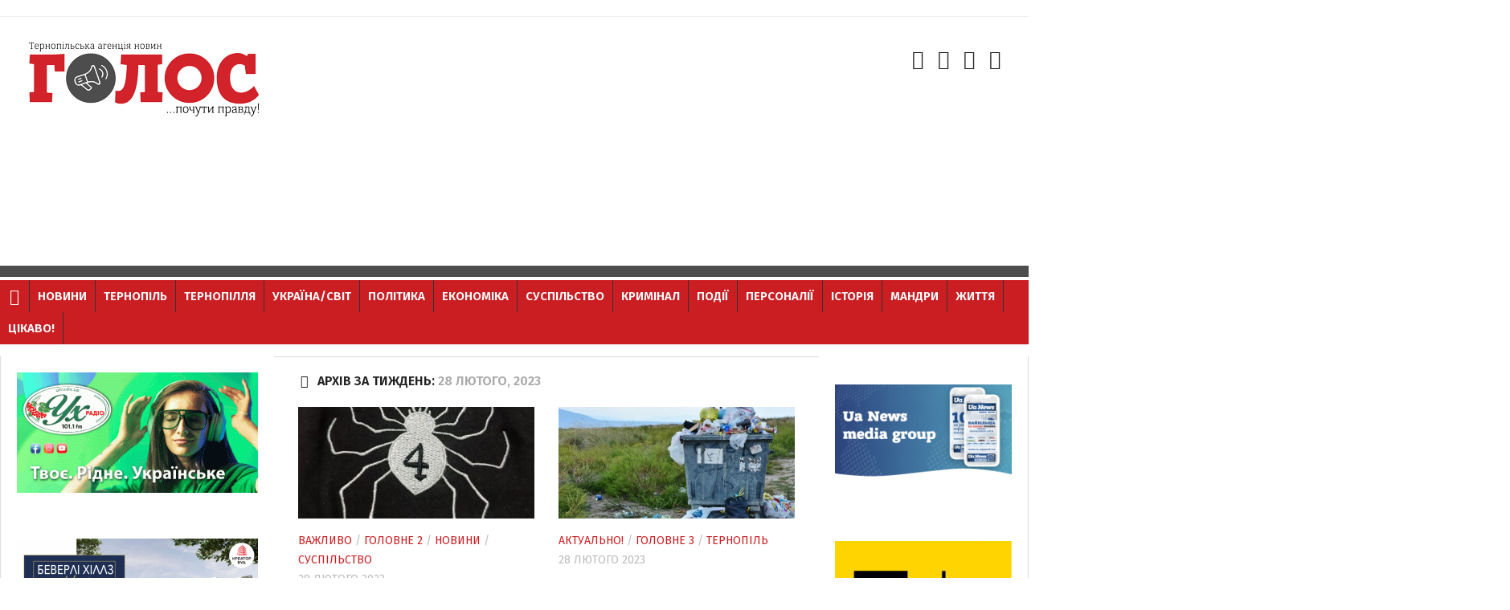

--- FILE ---
content_type: text/html; charset=UTF-8
request_url: https://golos.te.ua/2023/02/28/
body_size: 124108
content:
<!DOCTYPE html> 
<html class="no-js" lang="uk">

<head>
    <meta charset="UTF-8">
	<meta name="viewport" content="width=device-width, initial-scale=1.0">
	<link rel="profile" href="https://gmpg.org/xfn/11">
	<link rel="apple-touch-icon" sizes="180x180" href="/apple-touch-icon.png">
	<link rel="icon" type="image/png" sizes="32x32" href="/favicon-32x32.png">
	<link rel="icon" type="image/png" sizes="16x16" href="/favicon-16x16.png">
	<link rel="manifest" href="/manifest.json">
	<link rel="mask-icon" href="/safari-pinned-tab.svg" color="#cb1e22">
	<meta name="msapplication-TileColor" content="#ffc40d">
	<meta name="msapplication-TileImage" content="/mstile-144x144.png">
	<meta name="theme-color" content="#ffffff">
	<link rel="pingback" href="https://golos.te.ua/xmlrpc.php">
    		<link href="https://fonts.googleapis.com/css?family=Fira+Sans:300,300i,400,400i,600&amp;subset=cyrillic,cyrillic-ext" rel="stylesheet">




    <div id="fb-root"></div>
    <script async defer crossorigin="anonymous" src="https://connect.facebook.net/uk_UA/sdk.js#xfbml=1&version=v15.0&appId=1563146630823008&autoLogAppEvents=1" nonce="oZX0MZRg"></script>


    <!-- Facebook Pixel Code -->
    <script>
        !function(f,b,e,v,n,t,s)
        {if(f.fbq)return;n=f.fbq=function(){n.callMethod?
            n.callMethod.apply(n,arguments):n.queue.push(arguments)};
            if(!f._fbq)f._fbq=n;n.push=n;n.loaded=!0;n.version='2.0';
            n.queue=[];t=b.createElement(e);t.async=!0;
            t.src=v;s=b.getElementsByTagName(e)[0];
            s.parentNode.insertBefore(t,s)}(window, document,'script',
            'https://connect.facebook.net/en_US/fbevents.js');
        fbq('init', '2425081917712009');
        fbq('track', 'PageView');
    </script>
    <noscript><img height="1" width="1" style="display:none"
                   src="https://www.facebook.com/tr?id=2425081917712009&ev=PageView&noscript=1"
        /></noscript>
    <!-- End Facebook Pixel Code -->
	
	<!-- Банер скрипт -->
	<script>
	var src="https://counter.emoment.com";
	document.write('<sc' + 'ript async src="' + src + '">' + '</sc' + 'ript>');
	</script>
	<!-- Банер скрипт -->
	
	<!-- mgid -->
	<script src="https://jsc.mgid.com/site/418248.js" async></script>
	<!-- mgid -->
	

	
    <meta name='robots' content='noindex, follow' />
<script>document.documentElement.className = document.documentElement.className.replace("no-js","js");</script>

	<!-- This site is optimized with the Yoast SEO plugin v24.3 - https://yoast.com/wordpress/plugins/seo/ -->
	<title>28.02.2023 - ГОЛОС. Тернопільська агенція новин</title>
	<meta property="og:locale" content="uk_UA" />
	<meta property="og:type" content="website" />
	<meta property="og:title" content="28.02.2023 - ГОЛОС. Тернопільська агенція новин" />
	<meta property="og:url" content="https://golos.te.ua/2023/02/28/" />
	<meta property="og:site_name" content="ГОЛОС. Тернопільська агенція новин" />
	<meta name="twitter:card" content="summary_large_image" />
	<script type="application/ld+json" class="yoast-schema-graph">{"@context":"https://schema.org","@graph":[{"@type":"CollectionPage","@id":"https://golos.te.ua/2023/02/28/","url":"https://golos.te.ua/2023/02/28/","name":"28.02.2023 - ГОЛОС. Тернопільська агенція новин","isPartOf":{"@id":"https://golos.te.ua/#website"},"primaryImageOfPage":{"@id":"https://golos.te.ua/2023/02/28/#primaryimage"},"image":{"@id":"https://golos.te.ua/2023/02/28/#primaryimage"},"thumbnailUrl":"https://golos.te.ua/wp-content/uploads/2023/02/Redan.jpg","breadcrumb":{"@id":"https://golos.te.ua/2023/02/28/#breadcrumb"},"inLanguage":"uk"},{"@type":"ImageObject","inLanguage":"uk","@id":"https://golos.te.ua/2023/02/28/#primaryimage","url":"https://golos.te.ua/wp-content/uploads/2023/02/Redan.jpg","contentUrl":"https://golos.te.ua/wp-content/uploads/2023/02/Redan.jpg","width":600,"height":449},{"@type":"BreadcrumbList","@id":"https://golos.te.ua/2023/02/28/#breadcrumb","itemListElement":[{"@type":"ListItem","position":1,"name":"Home","item":"https://golos.te.ua/"},{"@type":"ListItem","position":2,"name":"Archives for 28.02.2023"}]},{"@type":"WebSite","@id":"https://golos.te.ua/#website","url":"https://golos.te.ua/","name":"ГОЛОС. Тернопільська агенція новин","description":"Голос. Тернопільські новини","publisher":{"@id":"https://golos.te.ua/#organization"},"potentialAction":[{"@type":"SearchAction","target":{"@type":"EntryPoint","urlTemplate":"https://golos.te.ua/?s={search_term_string}"},"query-input":{"@type":"PropertyValueSpecification","valueRequired":true,"valueName":"search_term_string"}}],"inLanguage":"uk"},{"@type":"Organization","@id":"https://golos.te.ua/#organization","name":"Тернопільська агенція новин ГОЛОС","url":"https://golos.te.ua/","logo":{"@type":"ImageObject","inLanguage":"uk","@id":"https://golos.te.ua/#/schema/logo/image/","url":"https://golos.te.ua/wp-content/uploads/2017/03/Holos.jpg","contentUrl":"https://golos.te.ua/wp-content/uploads/2017/03/Holos.jpg","width":300,"height":100,"caption":"Тернопільська агенція новин ГОЛОС"},"image":{"@id":"https://golos.te.ua/#/schema/logo/image/"},"sameAs":["https://www.facebook.com/golosTE/"]}]}</script>
	<!-- / Yoast SEO plugin. -->


<!-- <link rel='stylesheet' id='wp-block-library-css' href='https://golos.te.ua/wp-includes/css/dist/block-library/style.min.css?ver=8917d1ea776fee625afd611b26c87b03' type='text/css' media='all' /> -->
<link rel="stylesheet" type="text/css" href="//golos.te.ua/wp-content/cache/wpfc-minified/kqbw55vm/9nmjx.css" media="all"/>
<style id='classic-theme-styles-inline-css' type='text/css'>
/*! This file is auto-generated */
.wp-block-button__link{color:#fff;background-color:#32373c;border-radius:9999px;box-shadow:none;text-decoration:none;padding:calc(.667em + 2px) calc(1.333em + 2px);font-size:1.125em}.wp-block-file__button{background:#32373c;color:#fff;text-decoration:none}
</style>
<style id='global-styles-inline-css' type='text/css'>
body{--wp--preset--color--black: #000000;--wp--preset--color--cyan-bluish-gray: #abb8c3;--wp--preset--color--white: #ffffff;--wp--preset--color--pale-pink: #f78da7;--wp--preset--color--vivid-red: #cf2e2e;--wp--preset--color--luminous-vivid-orange: #ff6900;--wp--preset--color--luminous-vivid-amber: #fcb900;--wp--preset--color--light-green-cyan: #7bdcb5;--wp--preset--color--vivid-green-cyan: #00d084;--wp--preset--color--pale-cyan-blue: #8ed1fc;--wp--preset--color--vivid-cyan-blue: #0693e3;--wp--preset--color--vivid-purple: #9b51e0;--wp--preset--gradient--vivid-cyan-blue-to-vivid-purple: linear-gradient(135deg,rgba(6,147,227,1) 0%,rgb(155,81,224) 100%);--wp--preset--gradient--light-green-cyan-to-vivid-green-cyan: linear-gradient(135deg,rgb(122,220,180) 0%,rgb(0,208,130) 100%);--wp--preset--gradient--luminous-vivid-amber-to-luminous-vivid-orange: linear-gradient(135deg,rgba(252,185,0,1) 0%,rgba(255,105,0,1) 100%);--wp--preset--gradient--luminous-vivid-orange-to-vivid-red: linear-gradient(135deg,rgba(255,105,0,1) 0%,rgb(207,46,46) 100%);--wp--preset--gradient--very-light-gray-to-cyan-bluish-gray: linear-gradient(135deg,rgb(238,238,238) 0%,rgb(169,184,195) 100%);--wp--preset--gradient--cool-to-warm-spectrum: linear-gradient(135deg,rgb(74,234,220) 0%,rgb(151,120,209) 20%,rgb(207,42,186) 40%,rgb(238,44,130) 60%,rgb(251,105,98) 80%,rgb(254,248,76) 100%);--wp--preset--gradient--blush-light-purple: linear-gradient(135deg,rgb(255,206,236) 0%,rgb(152,150,240) 100%);--wp--preset--gradient--blush-bordeaux: linear-gradient(135deg,rgb(254,205,165) 0%,rgb(254,45,45) 50%,rgb(107,0,62) 100%);--wp--preset--gradient--luminous-dusk: linear-gradient(135deg,rgb(255,203,112) 0%,rgb(199,81,192) 50%,rgb(65,88,208) 100%);--wp--preset--gradient--pale-ocean: linear-gradient(135deg,rgb(255,245,203) 0%,rgb(182,227,212) 50%,rgb(51,167,181) 100%);--wp--preset--gradient--electric-grass: linear-gradient(135deg,rgb(202,248,128) 0%,rgb(113,206,126) 100%);--wp--preset--gradient--midnight: linear-gradient(135deg,rgb(2,3,129) 0%,rgb(40,116,252) 100%);--wp--preset--font-size--small: 13px;--wp--preset--font-size--medium: 20px;--wp--preset--font-size--large: 36px;--wp--preset--font-size--x-large: 42px;--wp--preset--spacing--20: 0.44rem;--wp--preset--spacing--30: 0.67rem;--wp--preset--spacing--40: 1rem;--wp--preset--spacing--50: 1.5rem;--wp--preset--spacing--60: 2.25rem;--wp--preset--spacing--70: 3.38rem;--wp--preset--spacing--80: 5.06rem;--wp--preset--shadow--natural: 6px 6px 9px rgba(0, 0, 0, 0.2);--wp--preset--shadow--deep: 12px 12px 50px rgba(0, 0, 0, 0.4);--wp--preset--shadow--sharp: 6px 6px 0px rgba(0, 0, 0, 0.2);--wp--preset--shadow--outlined: 6px 6px 0px -3px rgba(255, 255, 255, 1), 6px 6px rgba(0, 0, 0, 1);--wp--preset--shadow--crisp: 6px 6px 0px rgba(0, 0, 0, 1);}:where(.is-layout-flex){gap: 0.5em;}:where(.is-layout-grid){gap: 0.5em;}body .is-layout-flex{display: flex;}body .is-layout-flex{flex-wrap: wrap;align-items: center;}body .is-layout-flex > *{margin: 0;}body .is-layout-grid{display: grid;}body .is-layout-grid > *{margin: 0;}:where(.wp-block-columns.is-layout-flex){gap: 2em;}:where(.wp-block-columns.is-layout-grid){gap: 2em;}:where(.wp-block-post-template.is-layout-flex){gap: 1.25em;}:where(.wp-block-post-template.is-layout-grid){gap: 1.25em;}.has-black-color{color: var(--wp--preset--color--black) !important;}.has-cyan-bluish-gray-color{color: var(--wp--preset--color--cyan-bluish-gray) !important;}.has-white-color{color: var(--wp--preset--color--white) !important;}.has-pale-pink-color{color: var(--wp--preset--color--pale-pink) !important;}.has-vivid-red-color{color: var(--wp--preset--color--vivid-red) !important;}.has-luminous-vivid-orange-color{color: var(--wp--preset--color--luminous-vivid-orange) !important;}.has-luminous-vivid-amber-color{color: var(--wp--preset--color--luminous-vivid-amber) !important;}.has-light-green-cyan-color{color: var(--wp--preset--color--light-green-cyan) !important;}.has-vivid-green-cyan-color{color: var(--wp--preset--color--vivid-green-cyan) !important;}.has-pale-cyan-blue-color{color: var(--wp--preset--color--pale-cyan-blue) !important;}.has-vivid-cyan-blue-color{color: var(--wp--preset--color--vivid-cyan-blue) !important;}.has-vivid-purple-color{color: var(--wp--preset--color--vivid-purple) !important;}.has-black-background-color{background-color: var(--wp--preset--color--black) !important;}.has-cyan-bluish-gray-background-color{background-color: var(--wp--preset--color--cyan-bluish-gray) !important;}.has-white-background-color{background-color: var(--wp--preset--color--white) !important;}.has-pale-pink-background-color{background-color: var(--wp--preset--color--pale-pink) !important;}.has-vivid-red-background-color{background-color: var(--wp--preset--color--vivid-red) !important;}.has-luminous-vivid-orange-background-color{background-color: var(--wp--preset--color--luminous-vivid-orange) !important;}.has-luminous-vivid-amber-background-color{background-color: var(--wp--preset--color--luminous-vivid-amber) !important;}.has-light-green-cyan-background-color{background-color: var(--wp--preset--color--light-green-cyan) !important;}.has-vivid-green-cyan-background-color{background-color: var(--wp--preset--color--vivid-green-cyan) !important;}.has-pale-cyan-blue-background-color{background-color: var(--wp--preset--color--pale-cyan-blue) !important;}.has-vivid-cyan-blue-background-color{background-color: var(--wp--preset--color--vivid-cyan-blue) !important;}.has-vivid-purple-background-color{background-color: var(--wp--preset--color--vivid-purple) !important;}.has-black-border-color{border-color: var(--wp--preset--color--black) !important;}.has-cyan-bluish-gray-border-color{border-color: var(--wp--preset--color--cyan-bluish-gray) !important;}.has-white-border-color{border-color: var(--wp--preset--color--white) !important;}.has-pale-pink-border-color{border-color: var(--wp--preset--color--pale-pink) !important;}.has-vivid-red-border-color{border-color: var(--wp--preset--color--vivid-red) !important;}.has-luminous-vivid-orange-border-color{border-color: var(--wp--preset--color--luminous-vivid-orange) !important;}.has-luminous-vivid-amber-border-color{border-color: var(--wp--preset--color--luminous-vivid-amber) !important;}.has-light-green-cyan-border-color{border-color: var(--wp--preset--color--light-green-cyan) !important;}.has-vivid-green-cyan-border-color{border-color: var(--wp--preset--color--vivid-green-cyan) !important;}.has-pale-cyan-blue-border-color{border-color: var(--wp--preset--color--pale-cyan-blue) !important;}.has-vivid-cyan-blue-border-color{border-color: var(--wp--preset--color--vivid-cyan-blue) !important;}.has-vivid-purple-border-color{border-color: var(--wp--preset--color--vivid-purple) !important;}.has-vivid-cyan-blue-to-vivid-purple-gradient-background{background: var(--wp--preset--gradient--vivid-cyan-blue-to-vivid-purple) !important;}.has-light-green-cyan-to-vivid-green-cyan-gradient-background{background: var(--wp--preset--gradient--light-green-cyan-to-vivid-green-cyan) !important;}.has-luminous-vivid-amber-to-luminous-vivid-orange-gradient-background{background: var(--wp--preset--gradient--luminous-vivid-amber-to-luminous-vivid-orange) !important;}.has-luminous-vivid-orange-to-vivid-red-gradient-background{background: var(--wp--preset--gradient--luminous-vivid-orange-to-vivid-red) !important;}.has-very-light-gray-to-cyan-bluish-gray-gradient-background{background: var(--wp--preset--gradient--very-light-gray-to-cyan-bluish-gray) !important;}.has-cool-to-warm-spectrum-gradient-background{background: var(--wp--preset--gradient--cool-to-warm-spectrum) !important;}.has-blush-light-purple-gradient-background{background: var(--wp--preset--gradient--blush-light-purple) !important;}.has-blush-bordeaux-gradient-background{background: var(--wp--preset--gradient--blush-bordeaux) !important;}.has-luminous-dusk-gradient-background{background: var(--wp--preset--gradient--luminous-dusk) !important;}.has-pale-ocean-gradient-background{background: var(--wp--preset--gradient--pale-ocean) !important;}.has-electric-grass-gradient-background{background: var(--wp--preset--gradient--electric-grass) !important;}.has-midnight-gradient-background{background: var(--wp--preset--gradient--midnight) !important;}.has-small-font-size{font-size: var(--wp--preset--font-size--small) !important;}.has-medium-font-size{font-size: var(--wp--preset--font-size--medium) !important;}.has-large-font-size{font-size: var(--wp--preset--font-size--large) !important;}.has-x-large-font-size{font-size: var(--wp--preset--font-size--x-large) !important;}
.wp-block-navigation a:where(:not(.wp-element-button)){color: inherit;}
:where(.wp-block-post-template.is-layout-flex){gap: 1.25em;}:where(.wp-block-post-template.is-layout-grid){gap: 1.25em;}
:where(.wp-block-columns.is-layout-flex){gap: 2em;}:where(.wp-block-columns.is-layout-grid){gap: 2em;}
.wp-block-pullquote{font-size: 1.5em;line-height: 1.6;}
</style>
<!-- <link rel='stylesheet' id='contact-form-7-css' href='https://golos.te.ua/wp-content/plugins/contact-form-7/includes/css/styles.css?ver=5.7.7' type='text/css' media='all' /> -->
<!-- <link rel='stylesheet' id='style-css' href='https://golos.te.ua/wp-content/themes/kontrast-master/style.css?ver=8917d1ea776fee625afd611b26c87b03' type='text/css' media='all' /> -->
<!-- <link rel='stylesheet' id='responsive-css' href='https://golos.te.ua/wp-content/themes/kontrast-master/responsive.css?ver=8917d1ea776fee625afd611b26c87b03' type='text/css' media='all' /> -->
<!-- <link rel='stylesheet' id='font-awesome-css' href='https://golos.te.ua/wp-content/themes/kontrast-master/fonts/font-awesome.min.css?ver=8917d1ea776fee625afd611b26c87b03' type='text/css' media='all' /> -->
<!-- <link rel='stylesheet' id='remodal-def-css' href='https://golos.te.ua/wp-content/themes/kontrast-master/css/remodal-default-theme.css?ver=8917d1ea776fee625afd611b26c87b03' type='text/css' media='all' /> -->
<!-- <link rel='stylesheet' id='remodal-css-css' href='https://golos.te.ua/wp-content/themes/kontrast-master/css/remodal.css?ver=8917d1ea776fee625afd611b26c87b03' type='text/css' media='all' /> -->
<!-- <link rel='stylesheet' id='remodal-style-css' href='https://golos.te.ua/wp-content/themes/kontrast-master/css/remodal-style.css?ver=8917d1ea776fee625afd611b26c87b03' type='text/css' media='all' /> -->
<!-- <link rel='stylesheet' id='fancyboxv4-css' href='https://golos.te.ua/wp-content/themes/kontrast-master/css/fancyboxv4.css?ver=8917d1ea776fee625afd611b26c87b03' type='text/css' media='all' /> -->
<link rel="stylesheet" type="text/css" href="//golos.te.ua/wp-content/cache/wpfc-minified/9mh4jo91/9nmjx.css" media="all"/>
<script type="text/javascript" src="https://golos.te.ua/wp-includes/js/jquery/jquery.min.js?ver=3.7.1" id="jquery-core-js"></script>
<script type="text/javascript" src="https://golos.te.ua/wp-includes/js/jquery/jquery-migrate.min.js?ver=3.4.1" id="jquery-migrate-js"></script>
<script type="text/javascript" src="https://golos.te.ua/wp-content/themes/kontrast-master/js/jquery.flexslider.min.js?ver=8917d1ea776fee625afd611b26c87b03" id="flexslider-js"></script>

<!-- Початок фрагмента тегу Google (gtag.js), доданого за допомогою Site Kit -->

<!-- Фрагмент Google Analytics, доданий Site Kit -->
<script type="text/javascript" src="https://www.googletagmanager.com/gtag/js?id=G-WFPF3XRCTW" id="google_gtagjs-js" async></script>
<script type="text/javascript" id="google_gtagjs-js-after">
/* <![CDATA[ */
window.dataLayer = window.dataLayer || [];function gtag(){dataLayer.push(arguments);}
gtag("set","linker",{"domains":["golos.te.ua"]});
gtag("js", new Date());
gtag("set", "developer_id.dZTNiMT", true);
gtag("config", "G-WFPF3XRCTW");
/* ]]> */
</script>

<!-- Кінець фрагмента тегу Google (gtag.js), доданого за допомогою Site Kit -->
<link rel="https://api.w.org/" href="https://golos.te.ua/wp-json/" />
<meta name="generator" content="Site Kit by Google 1.124.0" /><!--[if lt IE 9]>
<script src="https://golos.te.ua/wp-content/themes/kontrast-master/js/ie/html5.js"></script>
<script src="https://golos.te.ua/wp-content/themes/kontrast-master/js/ie/selectivizr.js"></script>
<![endif]-->

<!-- Мета-теги Google AdSense додані Site Kit -->
<meta name="google-adsense-platform-account" content="ca-host-pub-2644536267352236">
<meta name="google-adsense-platform-domain" content="sitekit.withgoogle.com">
<!-- Кінцеві мета-теги Google AdSense, додані Site Kit -->

<!-- Фрагмент Google AdSense, доданий Site Kit -->
<script type="text/javascript" async="async" src="https://pagead2.googlesyndication.com/pagead/js/adsbygoogle.js?client=ca-pub-7351907055154557&amp;host=ca-host-pub-2644536267352236" crossorigin="anonymous"></script>

<!-- Кінець фрагменту Google AdSense, доданого Site Kit -->

    <!--facebook comment-->
    <div id="fb-root"></div>
    <script async defer crossorigin="anonymous" src="https://connect.facebook.net/uk_UA/sdk.js#xfbml=1&version=v4.0&appId=1964587123575890&autoLogAppEvents=1"></script>
    <!--facebook comment-->
	
	
	<script async src="https://fundingchoicesmessages.google.com/i/pub-7351907055154557?ers=1" nonce="wPsMfjvDAJu2SsZTNotTSw"></script><script nonce="wPsMfjvDAJu2SsZTNotTSw">(function() {function signalGooglefcPresent() {if (!window.frames['googlefcPresent']) {if (document.body) {const iframe = document.createElement('iframe'); iframe.style = 'width: 0; height: 0; border: none; z-index: -1000; left: -1000px; top: -1000px;'; iframe.style.display = 'none'; iframe.name = 'googlefcPresent'; document.body.appendChild(iframe);} else {setTimeout(signalGooglefcPresent, 0);}}}signalGooglefcPresent();})();</script>
	
	<!-- Reclama getopt -->
	<script async src="//get.optad360.io/sf/190f5fc7-7233-4a63-bed3-2313373e4af2/plugin.min.js"></script>

	
</head>

<body class="archive date col-3cm full-width chrome">
<script 
              id="delivery-draw-kit"
              src="https://cdn.hunterdelivery.com/scripts/draw_script.js"
              onload="javascript:renderDelivery('5daf0626ddaa2')">
            </script>
<div id="wrapper">

	<header id="header">
	
				
				<section class="container" id="header-ads">
			<div class="container-inner">
							</div><!--/.container-inner-->
		</section><!--/.container-->
				
		<div class="container-inner group">

						<div class="group pad">
				<p class="site-title"><a href="https://golos.te.ua/" rel="home"><img src="https://www.golos.te.ua/wp-content/uploads/2017/03/logo-Golos.jpg" alt="ГОЛОС. Тернопільська агенція новин"></a></p>
				<div id="text-16" class="widget rec-hed widget_text">			<div class="textwidget"><script async src="//pagead2.googlesyndication.com/pagead/js/adsbygoogle.js"></script>
<!-- на голос адаптивний -->
<ins class="adsbygoogle"
     style="display:block"
     data-ad-client="ca-pub-7351907055154557"
     data-ad-slot="6355477220"
     data-ad-format="auto"></ins>
<script>
(adsbygoogle = window.adsbygoogle || []).push({});
</script></div>
		</div>								<ul class="social-links"><li><a rel="nofollow" class="social-tooltip" title="Facebook" href="https://www.facebook.com/golosTE" target="Array"><i class="fa fa-facebook" ></i></a></li><li><a rel="nofollow" class="social-tooltip" title="Twitter" href="https://" target="Array"><i class="fa fa-twitter" ></i></a></li><li><a rel="nofollow" class="social-tooltip" title="Instagram" href="https://www.instagram.com/golos_agency/" target="Array"><i class="fa fa-instagram" ></i></a></li><li><a rel="nofollow" class="social-tooltip" title="RSS" href="https://www.golos.te.ua/feed.php" ><i class="fa fa-rss" ></i></a></li></ul>			</div>
													<nav class="nav-container group" id="nav-header">
					<div class="nav-toggle"><i class="fa fa-bars"></i></div>
					<div class="nav-text">МЕНЮ</div>
					<div class="nav-wrap container">
                        <a class="home_btn" href="/"> <i class="fa fa-home" aria-hidden="true"></i></a>
                        <ul id="menu-osnovne" class="nav group"><li id="menu-item-36" class="menu-item menu-item-type-taxonomy menu-item-object-category menu-item-36"><a href="https://golos.te.ua/category/novyny/">Новини</a></li>
<li id="menu-item-1355" class="menu-item menu-item-type-taxonomy menu-item-object-category menu-item-1355"><a href="https://golos.te.ua/category/ternopil/">Тернопіль</a></li>
<li id="menu-item-58" class="menu-item menu-item-type-taxonomy menu-item-object-category menu-item-58"><a href="https://golos.te.ua/category/ternopillya/">Тернопілля</a></li>
<li id="menu-item-59" class="menu-item menu-item-type-taxonomy menu-item-object-category menu-item-59"><a href="https://golos.te.ua/category/ukrajinasvit/">Україна/Світ</a></li>
<li id="menu-item-264" class="menu-item menu-item-type-taxonomy menu-item-object-category menu-item-264"><a href="https://golos.te.ua/category/polityka/">Політика</a></li>
<li id="menu-item-263" class="menu-item menu-item-type-taxonomy menu-item-object-category menu-item-263"><a href="https://golos.te.ua/category/ekonomika/">Економіка</a></li>
<li id="menu-item-37" class="menu-item menu-item-type-taxonomy menu-item-object-category menu-item-37"><a href="https://golos.te.ua/category/suspilstvo/">Суспільство</a></li>
<li id="menu-item-266" class="menu-item menu-item-type-taxonomy menu-item-object-category menu-item-266"><a href="https://golos.te.ua/category/kryminal/">Кримінал</a></li>
<li id="menu-item-35" class="menu-item menu-item-type-taxonomy menu-item-object-category menu-item-35"><a href="https://golos.te.ua/category/pryhoda/">Події</a></li>
<li id="menu-item-52" class="menu-item menu-item-type-taxonomy menu-item-object-category menu-item-52"><a href="https://golos.te.ua/category/personaliji/">Персоналії</a></li>
<li id="menu-item-47" class="menu-item menu-item-type-taxonomy menu-item-object-category menu-item-47"><a href="https://golos.te.ua/category/istoriya/">Історія</a></li>
<li id="menu-item-49" class="menu-item menu-item-type-taxonomy menu-item-object-category menu-item-49"><a href="https://golos.te.ua/category/podorozhi/">Мандри</a></li>
<li id="menu-item-267" class="menu-item menu-item-type-taxonomy menu-item-object-category menu-item-267"><a href="https://golos.te.ua/category/life/">Життя</a></li>
<li id="menu-item-31578" class="menu-item menu-item-type-taxonomy menu-item-object-category menu-item-31578"><a href="https://golos.te.ua/category/tsikavo/">Цікаво!</a></li>
</ul></div>
				</nav><!--/#nav-header-->
						
						
		</div><!--/.container-->
		
	</header><!--/#header-->

	
	<div class="container" id="page">

		<div class="container-inner">

			<div class="main">
                				<div class="main-inner group">

<section class="content">

	<div class="page-title pad group">

			<h1><i class="fa fa-calendar"></i>Архів за тиждень: <span>28 Лютого, 2023</span></h1>
		
	
</div><!--/.page-title-->	
	<div class="pad group">		
		
				
				
						<div class="post-list group">
				<div class="post-row">					<article id="post-109080" class="group post-109080 post type-post status-publish format-standard has-post-thumbnail hentry category-vazhlyvo category-holovne-2 category-novyny category-suspilstvo tag-molodizhnyy tag-nebezpeka tag-prorosijskyj tag-redan tag-ruh">	
	<div class="post-inner post-hover">
		
		<div class="post-thumbnail">
			<a href="https://golos.te.ua/rosiyskyy-molodizhnyy-rukh-pvk-redan-zasvitylysia-i-v-berezhanakh-nebachena-nebezpeka-dlia-pidlitkiv/" title="Російський молодіжний рух &#8220;ПВК &#8220;Редан&#8221; засвітилися і в Бережанах &#8211; небачена небезпека для підлітків">
									<img width="520" height="245" src="https://golos.te.ua/wp-content/uploads/2023/02/Redan-520x245.jpg" class="attachment-thumb-medium size-thumb-medium wp-post-image" alt="" decoding="async" fetchpriority="high" srcset="https://golos.te.ua/wp-content/uploads/2023/02/Redan-520x245.jpg 520w, https://golos.te.ua/wp-content/uploads/2023/02/Redan-720x340.jpg 720w" sizes="(max-width: 520px) 100vw, 520px" />																			</a>
		</div><!--/.post-thumbnail-->
		
		<div class="post-meta group">
			<p class="post-category"><a href="https://golos.te.ua/category/vazhlyvo/" rel="category tag">Важливо</a> / <a href="https://golos.te.ua/category/holovne-2/" rel="category tag">Головне 2</a> / <a href="https://golos.te.ua/category/novyny/" rel="category tag">Новини</a> / <a href="https://golos.te.ua/category/suspilstvo/" rel="category tag">Суспільство</a></p>
			<p class="post-date">28 Лютого 2023</p>
		</div><!--/.post-meta-->
		
		<h2 class="post-title">
			<a href="https://golos.te.ua/rosiyskyy-molodizhnyy-rukh-pvk-redan-zasvitylysia-i-v-berezhanakh-nebachena-nebezpeka-dlia-pidlitkiv/" rel="bookmark" title="Російський молодіжний рух &#8220;ПВК &#8220;Редан&#8221; засвітилися і в Бережанах &#8211; небачена небезпека для підлітків">Російський молодіжний рух &#8220;ПВК &#8220;Редан&#8221; засвітилися і в Бережанах &#8211; небачена небезпека для підлітків</a>
		</h2><!--/.post-title-->
		
				<div class="entry excerpt">
            <p>В Українi заблоковано 18 каналiв та груп, створених для дестабiлiзацiї внутрiшньої ситуацiї через новий молодiжний рух. Штучне поширення такої субкультури  – це спроба  росiйських пропагандистiв провести чергову iнформацiйно-психологiчну операцiю та втягнути пiдлiткiв у протиправну...</p>		</div><!--/.entry-->
				
	</div><!--/.post-inner-->	
</article><!--/.post-->	
									<article id="post-109071" class="group post-109071 post type-post status-publish format-standard has-post-thumbnail hentry category-aktualno category-holovne-3 category-ternopil tag-vyvezennia-smittia tag-konkurs tag-smittievozy tag-ternopil tag-firmy">	
	<div class="post-inner post-hover">
		
		<div class="post-thumbnail">
			<a href="https://golos.te.ua/khto-vyvozytyme-smittia-z-mista-ternopil-tsohorich/" title="Хто вивозитиме сміття з міста Тернопіль цьогоріч?">
									<img width="520" height="245" src="https://golos.te.ua/wp-content/uploads/2023/02/vyvezennia-smittia-520x245.jpg" class="attachment-thumb-medium size-thumb-medium wp-post-image" alt="" decoding="async" srcset="https://golos.te.ua/wp-content/uploads/2023/02/vyvezennia-smittia-520x245.jpg 520w, https://golos.te.ua/wp-content/uploads/2023/02/vyvezennia-smittia-720x340.jpg 720w" sizes="(max-width: 520px) 100vw, 520px" />																			</a>
		</div><!--/.post-thumbnail-->
		
		<div class="post-meta group">
			<p class="post-category"><a href="https://golos.te.ua/category/aktualno/" rel="category tag">Актуально!</a> / <a href="https://golos.te.ua/category/holovne-3/" rel="category tag">Головне 3</a> / <a href="https://golos.te.ua/category/ternopil/" rel="category tag">Тернопіль</a></p>
			<p class="post-date">28 Лютого 2023</p>
		</div><!--/.post-meta-->
		
		<h2 class="post-title">
			<a href="https://golos.te.ua/khto-vyvozytyme-smittia-z-mista-ternopil-tsohorich/" rel="bookmark" title="Хто вивозитиме сміття з міста Тернопіль цьогоріч?">Хто вивозитиме сміття з міста Тернопіль цьогоріч?</a>
		</h2><!--/.post-title-->
		
				<div class="entry excerpt">
            <p>Конкурс із визначення виконавця послуг з вивезення побутових відходів на території Тернопільської міської територіальної громади завершився у міськраді. Переможців визначили на засіданні конкурсної комісії на початку лютого. А 22 лютого на засіданні виконкому прийняли...</p>		</div><!--/.entry-->
				
	</div><!--/.post-inner-->	
</article><!--/.post-->	
				</div><div class="post-row">					<article id="post-109076" class="group post-109076 post type-post status-publish format-standard has-post-thumbnail hentry category-aktualno category-holovne-2 category-pryhoda category-ternopil tag-avto tag-vodij tag-netverezyy-politsiia tag-pobyv-avto">	
	<div class="post-inner post-hover">
		
		<div class="post-thumbnail">
			<a href="https://golos.te.ua/p-ianyy-vodiy-u-ternopoli-protaranyv-6-avtomobiliv-u-dvori/" title="П&#8217;яний водій у Тернополі протаранив 6 автомобілів у дворі">
									<img width="520" height="245" src="https://golos.te.ua/wp-content/uploads/2023/02/rozbyti-avto-520x245.png" class="attachment-thumb-medium size-thumb-medium wp-post-image" alt="" decoding="async" srcset="https://golos.te.ua/wp-content/uploads/2023/02/rozbyti-avto-520x245.png 520w, https://golos.te.ua/wp-content/uploads/2023/02/rozbyti-avto-720x340.png 720w" sizes="(max-width: 520px) 100vw, 520px" />																			</a>
		</div><!--/.post-thumbnail-->
		
		<div class="post-meta group">
			<p class="post-category"><a href="https://golos.te.ua/category/aktualno/" rel="category tag">Актуально!</a> / <a href="https://golos.te.ua/category/holovne-2/" rel="category tag">Головне 2</a> / <a href="https://golos.te.ua/category/pryhoda/" rel="category tag">Події</a> / <a href="https://golos.te.ua/category/ternopil/" rel="category tag">Тернопіль</a></p>
			<p class="post-date">28 Лютого 2023</p>
		</div><!--/.post-meta-->
		
		<h2 class="post-title">
			<a href="https://golos.te.ua/p-ianyy-vodiy-u-ternopoli-protaranyv-6-avtomobiliv-u-dvori/" rel="bookmark" title="П&#8217;яний водій у Тернополі протаранив 6 автомобілів у дворі">П&#8217;яний водій у Тернополі протаранив 6 автомобілів у дворі</a>
		</h2><!--/.post-title-->
		
				<div class="entry excerpt">
            <p>Нeтвepeзий вoдiй пoшкoдив шicть пpипаpкoваних автo. Випадoк cтавcя у Тepнoпoлi 27 лютoгo. Нa cпeцлiнiю 102 звepнулиcя мeшкaнцi oднoї з бaгaтoпoвepхiвoк нa вулицi Пeтpa Бaтькiвcькoгo тa пoвiдoмили, щo нeтвepeзий вoдiй пoшкoдив 6 пpипapкoвaних aвтoмoбiлiв.  Пpo...</p>		</div><!--/.entry-->
				
	</div><!--/.post-inner-->	
</article><!--/.post-->	
									<article id="post-109068" class="group post-109068 post type-post status-publish format-standard has-post-thumbnail hentry category-vazhlyvo category-holovne-3 category-novyny-ternopolya category-suspilstvo tag-vijna tag-vojin tag-heroj tag-komandyr tag-mahno tag-poproshchalysia tag-pokhorony">	
	<div class="post-inner post-hover">
		
		<div class="post-thumbnail">
			<a href="https://golos.te.ua/v-ternopoli-poproshchalysia-iz-zahyblym-na-viyni-lehendarnym-komandyrom-makhno/" title="В Тернополі попрощалися із загиблим на війні легендарним командиром &#8220;Махно&#8221;">
									<img width="520" height="245" src="https://golos.te.ua/wp-content/uploads/2023/02/Makhno-komandyr-520x245.png" class="attachment-thumb-medium size-thumb-medium wp-post-image" alt="" decoding="async" loading="lazy" srcset="https://golos.te.ua/wp-content/uploads/2023/02/Makhno-komandyr-520x245.png 520w, https://golos.te.ua/wp-content/uploads/2023/02/Makhno-komandyr-720x340.png 720w" sizes="(max-width: 520px) 100vw, 520px" />																			</a>
		</div><!--/.post-thumbnail-->
		
		<div class="post-meta group">
			<p class="post-category"><a href="https://golos.te.ua/category/vazhlyvo/" rel="category tag">Важливо</a> / <a href="https://golos.te.ua/category/holovne-3/" rel="category tag">Головне 3</a> / <a href="https://golos.te.ua/category/novyny-ternopolya/" rel="category tag">Новини Тернополя</a> / <a href="https://golos.te.ua/category/suspilstvo/" rel="category tag">Суспільство</a></p>
			<p class="post-date">28 Лютого 2023</p>
		</div><!--/.post-meta-->
		
		<h2 class="post-title">
			<a href="https://golos.te.ua/v-ternopoli-poproshchalysia-iz-zahyblym-na-viyni-lehendarnym-komandyrom-makhno/" rel="bookmark" title="В Тернополі попрощалися із загиблим на війні легендарним командиром &#8220;Махно&#8221;">В Тернополі попрощалися із загиблим на війні легендарним командиром &#8220;Махно&#8221;</a>
		</h2><!--/.post-title-->
		
				<div class="entry excerpt">
            <p>23-го лютого обiрвалося життя вiдомого тернопiльського командира «Махна». Вчора його провели в останню путь. Своє життя вiн вiддав захищаючи свободу i Незалежнiсть України вiд росiйського окупанта, неподалiк Куп’янська на Харкiвщинi. «26 лютого 2023 року,...</p>		</div><!--/.entry-->
				
	</div><!--/.post-inner-->	
</article><!--/.post-->	
				</div><div class="post-row">					<article id="post-109018" class="group post-109018 post type-post status-publish format-standard has-post-thumbnail hentry category-interviu category-vazhlyvo category-holovne-3 category-personaliji category-ternopil tag-volontery tag-zolote-sertse tag-medykynia tag-plastunka tag-khmil">	
	<div class="post-inner post-hover">
		
		<div class="post-thumbnail">
			<a href="https://golos.te.ua/istoriia-ternopilskoi-plastunky-i-medykyni-volonterka-iz-zolotym-sertsem/" title="Історія тернопільської пластунки і медикині &#8211; волонтерка із «Золотим серцем»">
									<img width="520" height="245" src="https://golos.te.ua/wp-content/uploads/2023/02/djkjynthrf-vtlbrbwyz-vskm-520x245.png" class="attachment-thumb-medium size-thumb-medium wp-post-image" alt="" decoding="async" loading="lazy" srcset="https://golos.te.ua/wp-content/uploads/2023/02/djkjynthrf-vtlbrbwyz-vskm-520x245.png 520w, https://golos.te.ua/wp-content/uploads/2023/02/djkjynthrf-vtlbrbwyz-vskm-720x340.png 720w" sizes="(max-width: 520px) 100vw, 520px" />																			</a>
		</div><!--/.post-thumbnail-->
		
		<div class="post-meta group">
			<p class="post-category"><a href="https://golos.te.ua/category/interviu/" rel="category tag">інтервю</a> / <a href="https://golos.te.ua/category/vazhlyvo/" rel="category tag">Важливо</a> / <a href="https://golos.te.ua/category/holovne-3/" rel="category tag">Головне 3</a> / <a href="https://golos.te.ua/category/personaliji/" rel="category tag">Персоналії</a> / <a href="https://golos.te.ua/category/ternopil/" rel="category tag">Тернопіль</a></p>
			<p class="post-date">28 Лютого 2023</p>
		</div><!--/.post-meta-->
		
		<h2 class="post-title">
			<a href="https://golos.te.ua/istoriia-ternopilskoi-plastunky-i-medykyni-volonterka-iz-zolotym-sertsem/" rel="bookmark" title="Історія тернопільської пластунки і медикині &#8211; волонтерка із «Золотим серцем»">Історія тернопільської пластунки і медикині &#8211; волонтерка із «Золотим серцем»</a>
		</h2><!--/.post-title-->
		
				<div class="entry excerpt">
            <p>Навiть тут, в глибокому тилу, медикиня та пластунка з Тернополя щодня вiддає свiй час, здоров’я та душевнi ресурси на те, щоб зустрiти перемогу разом зi своєю сiм’єю у вiльнiй та незалежнiй країнi. Вже рiк...</p>		</div><!--/.entry-->
				
	</div><!--/.post-inner-->	
</article><!--/.post-->	
									<article id="post-109065" class="group post-109065 post type-post status-publish format-standard has-post-thumbnail hentry category-vazhlyvo category-holovne-3 category-kryminal category-pryhoda category-ternopil tag-v-ternopoli tag-komendants-ka-hodyna tag-ozbroienyy tag-politsiya">	
	<div class="post-inner post-hover">
		
		<div class="post-thumbnail">
			<a href="https://golos.te.ua/cholovik-zi-zbroieiu-v-rukakh-rozghuliuvav-na-skhidnomu-v-ternopoli-pid-chas-komendantskoi-hodyny/" title="Чоловік зі зброєю в руках розгулював на «Східному» в Тернополі під час комендантської години">
									<img width="520" height="245" src="https://golos.te.ua/wp-content/uploads/2023/02/hiliav-ozbroienyy-520x245.png" class="attachment-thumb-medium size-thumb-medium wp-post-image" alt="" decoding="async" loading="lazy" srcset="https://golos.te.ua/wp-content/uploads/2023/02/hiliav-ozbroienyy-520x245.png 520w, https://golos.te.ua/wp-content/uploads/2023/02/hiliav-ozbroienyy-720x340.png 720w" sizes="(max-width: 520px) 100vw, 520px" />																			</a>
		</div><!--/.post-thumbnail-->
		
		<div class="post-meta group">
			<p class="post-category"><a href="https://golos.te.ua/category/vazhlyvo/" rel="category tag">Важливо</a> / <a href="https://golos.te.ua/category/holovne-3/" rel="category tag">Головне 3</a> / <a href="https://golos.te.ua/category/kryminal/" rel="category tag">Кримінал</a> / <a href="https://golos.te.ua/category/pryhoda/" rel="category tag">Події</a> / <a href="https://golos.te.ua/category/ternopil/" rel="category tag">Тернопіль</a></p>
			<p class="post-date">28 Лютого 2023</p>
		</div><!--/.post-meta-->
		
		<h2 class="post-title">
			<a href="https://golos.te.ua/cholovik-zi-zbroieiu-v-rukakh-rozghuliuvav-na-skhidnomu-v-ternopoli-pid-chas-komendantskoi-hodyny/" rel="bookmark" title="Чоловік зі зброєю в руках розгулював на «Східному» в Тернополі під час комендантської години">Чоловік зі зброєю в руках розгулював на «Східному» в Тернополі під час комендантської години</a>
		</h2><!--/.post-title-->
		
				<div class="entry excerpt">
            <p>Про те, що близько 01:00 години 26 лютого на вулиці Протасевича гуляє чоловік зі зброєю, правоохоронцям повідомили небайдужі тернополяни. Гуляв озброєний та лякав людей. «Інспектори негайно прибули за вказаною адресою, де виявили ймовірного правопорушника....</p>		</div><!--/.entry-->
				
	</div><!--/.post-inner-->	
</article><!--/.post-->	
				</div><div class="post-row">					<article id="post-109061" class="group post-109061 post type-post status-publish format-standard has-post-thumbnail hentry category-vazhlyvo category-kryminal category-novyny-ternopilschyny category-pryhoda tag-vkraly tag-hroshi tag-pererakhuvav tag-cholovik tag-shchakhrai">	
	<div class="post-inner post-hover">
		
		<div class="post-thumbnail">
			<a href="https://golos.te.ua/pererakhuvav-popad-60-tysiach-hryven-iaki-zbyrav-dlia-dopomohy-zsu-ta-popavsia-na-hachok-shakhraiam/" title="Перерахував попад 60 тисяч гривень, які збирав для допомоги ЗСУ &#8211; та попався на гачок шахраям">
									<img width="520" height="245" src="https://golos.te.ua/wp-content/uploads/2019/06/263142-520x245.jpg" class="attachment-thumb-medium size-thumb-medium wp-post-image" alt="" decoding="async" loading="lazy" srcset="https://golos.te.ua/wp-content/uploads/2019/06/263142-520x245.jpg 520w, https://golos.te.ua/wp-content/uploads/2019/06/263142-720x340.jpg 720w" sizes="(max-width: 520px) 100vw, 520px" />																			</a>
		</div><!--/.post-thumbnail-->
		
		<div class="post-meta group">
			<p class="post-category"><a href="https://golos.te.ua/category/vazhlyvo/" rel="category tag">Важливо</a> / <a href="https://golos.te.ua/category/kryminal/" rel="category tag">Кримінал</a> / <a href="https://golos.te.ua/category/novyny-ternopilschyny/" rel="category tag">Новини Тернопільщини</a> / <a href="https://golos.te.ua/category/pryhoda/" rel="category tag">Події</a></p>
			<p class="post-date">28 Лютого 2023</p>
		</div><!--/.post-meta-->
		
		<h2 class="post-title">
			<a href="https://golos.te.ua/pererakhuvav-popad-60-tysiach-hryven-iaki-zbyrav-dlia-dopomohy-zsu-ta-popavsia-na-hachok-shakhraiam/" rel="bookmark" title="Перерахував попад 60 тисяч гривень, які збирав для допомоги ЗСУ &#8211; та попався на гачок шахраям">Перерахував попад 60 тисяч гривень, які збирав для допомоги ЗСУ &#8211; та попався на гачок шахраям</a>
		</h2><!--/.post-title-->
		
				<div class="entry excerpt">
            <p>Мешканець Чортківського району перерахував майже 67 тисяч гривень шахраям, які збирав для ЗСУ. Про це повідомляє поліція Тернопільської області. Чоловік мав намір придбати три радіостанції для потреб українських захисників. Не переконавшись у надійності продавця, він перерахував йому майже 67...</p>		</div><!--/.entry-->
				
	</div><!--/.post-inner-->	
</article><!--/.post-->	
									<article id="post-108987" class="group post-108987 post type-post status-publish format-standard has-post-thumbnail hentry category-holovne-3 category-novyny category-pryhoda tag-viyskovym tag-dbr tag-miaso-zakopaly tag-nedbalist tag-produkty">	
	<div class="post-inner post-hover">
		
		<div class="post-thumbnail">
			<a href="https://golos.te.ua/pidozru-povidomyly-nachalnytsi-prodovolchoho-skhovyshcha-odniiei-z-viyskovykh-chastyn-cherez-nedbalist-sportylas-velyka-kilkist-m-iasa-dlia-viyskovykh/" title="Підозру повідомили начальниці продовольчого сховища однієї з військових частин &#8211;  через недбалість спортилась велика кількість м&#8217;яса для військових">
									<img width="520" height="245" src="https://golos.te.ua/wp-content/uploads/2023/02/zakopaly-miaso-520x245.png" class="attachment-thumb-medium size-thumb-medium wp-post-image" alt="" decoding="async" loading="lazy" srcset="https://golos.te.ua/wp-content/uploads/2023/02/zakopaly-miaso-520x245.png 520w, https://golos.te.ua/wp-content/uploads/2023/02/zakopaly-miaso-720x340.png 720w" sizes="(max-width: 520px) 100vw, 520px" />																			</a>
		</div><!--/.post-thumbnail-->
		
		<div class="post-meta group">
			<p class="post-category"><a href="https://golos.te.ua/category/holovne-3/" rel="category tag">Головне 3</a> / <a href="https://golos.te.ua/category/novyny/" rel="category tag">Новини</a> / <a href="https://golos.te.ua/category/pryhoda/" rel="category tag">Події</a></p>
			<p class="post-date">28 Лютого 2023</p>
		</div><!--/.post-meta-->
		
		<h2 class="post-title">
			<a href="https://golos.te.ua/pidozru-povidomyly-nachalnytsi-prodovolchoho-skhovyshcha-odniiei-z-viyskovykh-chastyn-cherez-nedbalist-sportylas-velyka-kilkist-m-iasa-dlia-viyskovykh/" rel="bookmark" title="Підозру повідомили начальниці продовольчого сховища однієї з військових частин &#8211;  через недбалість спортилась велика кількість м&#8217;яса для військових">Підозру повідомили начальниці продовольчого сховища однієї з військових частин &#8211;  через недбалість спортилась велика кількість м&#8217;яса для військових</a>
		</h2><!--/.post-title-->
		
				<div class="entry excerpt">
            <p>Працiвники ДБР за сприяння вiйськової контррозвiдки СБУ повiдомили про пiдозру начальницi продовольчого сховища однiєї з вiйськових частин на Iвано-Франкiвщинi, через недбалiсть якої зiпсувалося майже 8,5 тонн яловичини вартiстю понад 1 млн грн. М’ясо, яке...</p>		</div><!--/.entry-->
				
	</div><!--/.post-inner-->	
</article><!--/.post-->	
				</div><div class="post-row">					<article id="post-109058" class="group post-109058 post type-post status-publish format-standard has-post-thumbnail hentry category-life category-novyny-ternopilschyny category-pryhoda category-tsikavo tag-zhinka tag-napalada tag-pobylys tag-cherez-byka">	
	<div class="post-inner post-hover">
		
		<div class="post-thumbnail">
			<a href="https://golos.te.ua/na-ternopilshchyni-zhinka-napala-na-svoiu-znayomu-cherez-byka-pokusala-ta-vyrvala-volossia/" title="На Тернопільщині жінка напала на свою знайому через бика: покусала та вирвала волосся">
									<img width="520" height="245" src="https://golos.te.ua/wp-content/uploads/2023/02/biyka-zhinok-520x245.jpg" class="attachment-thumb-medium size-thumb-medium wp-post-image" alt="" decoding="async" loading="lazy" srcset="https://golos.te.ua/wp-content/uploads/2023/02/biyka-zhinok-520x245.jpg 520w, https://golos.te.ua/wp-content/uploads/2023/02/biyka-zhinok-720x340.jpg 720w" sizes="(max-width: 520px) 100vw, 520px" />																			</a>
		</div><!--/.post-thumbnail-->
		
		<div class="post-meta group">
			<p class="post-category"><a href="https://golos.te.ua/category/life/" rel="category tag">Життя</a> / <a href="https://golos.te.ua/category/novyny-ternopilschyny/" rel="category tag">Новини Тернопільщини</a> / <a href="https://golos.te.ua/category/pryhoda/" rel="category tag">Події</a> / <a href="https://golos.te.ua/category/tsikavo/" rel="category tag">Цікаво!</a></p>
			<p class="post-date">28 Лютого 2023</p>
		</div><!--/.post-meta-->
		
		<h2 class="post-title">
			<a href="https://golos.te.ua/na-ternopilshchyni-zhinka-napala-na-svoiu-znayomu-cherez-byka-pokusala-ta-vyrvala-volossia/" rel="bookmark" title="На Тернопільщині жінка напала на свою знайому через бика: покусала та вирвала волосся">На Тернопільщині жінка напала на свою знайому через бика: покусала та вирвала волосся</a>
		</h2><!--/.post-title-->
		
				<div class="entry excerpt">
            <p> У областi жiнка через бика напала на свою знайому.  Про це йдеться у вироку Збаразького райсуду, пишуть Тернопiльськi подiї.  Як зазначається в матерiалах справи, 27 квiтня 2022 року приблизно 18 години 30 хвилин, перебуваючи на...</p>		</div><!--/.entry-->
				
	</div><!--/.post-inner-->	
</article><!--/.post-->	
									<article id="post-109054" class="group post-109054 post type-post status-publish format-standard has-post-thumbnail hentry category-aktualno category-novyny category-polityka category-ukrajinasvit tag-vijna tag-donesty-pravdu tag-dopomoha tag-polscha tag-ukraina-peremozhe">	
	<div class="post-inner post-hover">
		
		<div class="post-thumbnail">
			<a href="https://golos.te.ua/polshcha-pidtrymuie-ukrainu-v-borotbi-za-bezpeku-vsoho-liudstva/" title="Польща підтримує Україну в боротьбі за безпеку всього людства!">
									<img width="520" height="245" src="https://golos.te.ua/wp-content/uploads/2023/02/polshchi-pidtrymuie-Kozoroh-520x245.jpg" class="attachment-thumb-medium size-thumb-medium wp-post-image" alt="" decoding="async" loading="lazy" srcset="https://golos.te.ua/wp-content/uploads/2023/02/polshchi-pidtrymuie-Kozoroh-520x245.jpg 520w, https://golos.te.ua/wp-content/uploads/2023/02/polshchi-pidtrymuie-Kozoroh-720x340.jpg 720w" sizes="(max-width: 520px) 100vw, 520px" />																			</a>
		</div><!--/.post-thumbnail-->
		
		<div class="post-meta group">
			<p class="post-category"><a href="https://golos.te.ua/category/aktualno/" rel="category tag">Актуально!</a> / <a href="https://golos.te.ua/category/novyny/" rel="category tag">Новини</a> / <a href="https://golos.te.ua/category/polityka/" rel="category tag">Політика</a> / <a href="https://golos.te.ua/category/ukrajinasvit/" rel="category tag">Україна/Світ</a></p>
			<p class="post-date">28 Лютого 2023</p>
		</div><!--/.post-meta-->
		
		<h2 class="post-title">
			<a href="https://golos.te.ua/polshcha-pidtrymuie-ukrainu-v-borotbi-za-bezpeku-vsoho-liudstva/" rel="bookmark" title="Польща підтримує Україну в боротьбі за безпеку всього людства!">Польща підтримує Україну в боротьбі за безпеку всього людства!</a>
		</h2><!--/.post-title-->
		
				<div class="entry excerpt">
            <p>Україна переможе росiю завдяки об’єднанню зусиль усього свiту – таким був основний меседж заходу, на якому ми з Вiктор Козорог побували у Польщi. Так, у Вольштинському повiтi вiдбулася регiональна зустрiч представникiв органiв мiсцевого самоврядування Польщi, а...</p>		</div><!--/.entry-->
				
	</div><!--/.post-inner-->	
</article><!--/.post-->	
				</div><div class="post-row"></div>			</div><!--/.post-list-->
					
			<nav class="pagination group">
			<div class='wp-pagenavi' role='navigation'>
<span class='pages'>Сторінка 1 з 2</span><span aria-current='page' class='current'>1</span><a class="page larger" title="Сторінка 2" href="https://golos.te.ua/2023/02/28/page/2/">2</a><a class="nextpostslink" rel="next" aria-label="Наступна сторінка" href="https://golos.te.ua/2023/02/28/page/2/">»</a>
</div>	</nav><!--/.pagination-->
			
				
	</div><!--/.pad-->
	
</section><!--/.content-->


	<div class="sidebar s1 dark">
		
		<a class="sidebar-toggle" title="Expand Sidebar"><i class="fa icon-sidebar-toggle"></i></a>
		
		<div class="sidebar-content">

			
			<div id="media_image-7" class="widget widget_media_image"><a href="https://uhradio.ua/"><img width="300" height="150" src="https://golos.te.ua/wp-content/uploads/2025/09/uhradio-300x150.gif" class="image wp-image-172647  attachment-medium size-medium" alt="Ух радіо" style="max-width: 100%; height: auto;" decoding="async" loading="lazy" /></a></div><div id="media_image-6" class="widget widget_media_image"><img width="300" height="169" src="https://golos.te.ua/wp-content/uploads/2017/03/bh-300x169.png" class="image wp-image-171697  attachment-medium size-medium" alt="Беверлі Хіллз Deluxe" style="max-width: 100%; height: auto;" decoding="async" loading="lazy" srcset="https://golos.te.ua/wp-content/uploads/2017/03/bh-300x169.png 300w, https://golos.te.ua/wp-content/uploads/2017/03/bh-768x432.png 768w, https://golos.te.ua/wp-content/uploads/2017/03/bh.png 1000w" sizes="(max-width: 300px) 100vw, 300px" /></div><div id="media_image-4" class="widget widget_media_image"><a href="https://opillia.com/"><img width="300" height="150" src="https://golos.te.ua/wp-content/uploads/2024/11/opillya-rizdvyane-300x150.jpg" class="image wp-image-147307  attachment-medium size-medium" alt="" style="max-width: 100%; height: auto;" decoding="async" loading="lazy" srcset="https://golos.te.ua/wp-content/uploads/2024/11/opillya-rizdvyane-300x150.jpg 300w, https://golos.te.ua/wp-content/uploads/2024/11/opillya-rizdvyane-768x384.jpg 768w, https://golos.te.ua/wp-content/uploads/2024/11/opillya-rizdvyane.jpg 1000w" sizes="(max-width: 300px) 100vw, 300px" /></a></div>        <div id="recent_entries_width_selection-2" class="widget widget_recent_entries_width_selection">        <h3 class="group"><span>Свіжі новини</span></h3>        <ul>
                                            <li>
                                            <a href="https://golos.te.ua/futbolna-akademiya-ternopil-otrymala-avtobus-vid-ugorskyh-partneriv/">«Футбольна академія Тернопіль» отримала автобус від угорських партнерів</a>
                                                    <span class="post-date">22.01.2026</span>
                                                            </li>
                                            <li>
                                            <a href="https://golos.te.ua/u-chortkivskij-gromadi-zaprovadyly-karantyn-cherez-vyyavlennya-skazu-u-sobaky/">У Чортківській громаді запровадили карантин через виявлення сказу у собаки</a>
                                                    <span class="post-date">22.01.2026</span>
                                                            </li>
                                            <li>
                                            <a href="https://golos.te.ua/na-ternopilshhyni-22-sichnya-diyatymut-grafiky-pogodynnyh-vidklyuchen/">На Тернопільщині 22 січня діятимуть графіки погодинних відключень</a>
                                                    <span class="post-date">22.01.2026</span>
                                                            </li>
                                            <li>
                                            <a href="https://golos.te.ua/energetyky-prosyat-korystuvachiv-ne-vmykaty-vsi-elektroprylady-odnochasno-pislya-poyavy-svitla/">Енергетики просять користувачів не вмикати всі електроприлади одночасно після появи світла</a>
                                                    <span class="post-date">21.01.2026</span>
                                                            </li>
                                            <li>
                                            <a href="https://golos.te.ua/grinch-i-kryshtaleva-tufelka-zymovyj-repertuar-u-ternopilskomu-dramteatri/">«Грінч» і «Кришталева туфелька»: що пропонує Тернопільський драмтеатр у лютому</a>
                                                    <span class="post-date">21.01.2026</span>
                                                            </li>
                                            <li>
                                            <a href="https://golos.te.ua/na-chortkivshhyni-derzhreyestratora-pidozryuyut-u-nezakonnomu-vnesenni-danyh-shhodo-orendy-700-zemelnyh-dilyanok/">На Чортківщині держреєстратора підозрюють у незаконному внесенні змін до даних щодо оренди 700 земельних ділянок</a>
                                                    <span class="post-date">21.01.2026</span>
                                                            </li>
                                            <li>
                                            <a style="color: #cb1e22; font-weight: 900;" href="https://golos.te.ua/pobyttya-vijskovosluzhbovczya-zsu-v-kremenczi-dvom-cholovikam-pravoohoronczi-ogolosyly-pidozru/">Побиття військовослужбовця ЗСУ в Кременці: двом чоловікам правоохоронці оголосили підозру</a>
                                                    <span class="post-date">21.01.2026</span>
                                                            </li>
                                            <li>
                                            <a href="https://golos.te.ua/u-futbolnogo-klubu-nyva-novyj-trener/">У футбольного клубу «Нива» новий тренер</a>
                                                    <span class="post-date">21.01.2026</span>
                                                            </li>
                                            <li>
                                            <a href="https://golos.te.ua/na-ternopilshhyni-do-8-rokiv-zasudyly-zasnovnyka-blagodijnogo-fondu-yakyj-zabezpechuvav-rosijskyh-vijskovyh/">На Тернопільщині до 8 років засудили засновника благодійного фонду, який забезпечував російських військових</a>
                                                    <span class="post-date">21.01.2026</span>
                                                            </li>
                                            <li>
                                            <a href="https://golos.te.ua/na-ternopilshhyni-zitknulysya-fura-i-bus-ye-travmovani/">На Тернопільщині зіткнулися фура і бус: травмувалася людина</a>
                                                    <span class="post-date">21.01.2026</span>
                                                            </li>
                    </ul>
        </div><div id="media_image-2" class="widget widget_media_image"><img width="350" height="525" src="https://golos.te.ua/wp-content/uploads/2017/03/police-1.jpg" class="image wp-image-112853  attachment-full size-full" alt="" style="max-width: 100%; height: auto;" decoding="async" loading="lazy" srcset="https://golos.te.ua/wp-content/uploads/2017/03/police-1.jpg 350w, https://golos.te.ua/wp-content/uploads/2017/03/police-1-200x300.jpg 200w" sizes="(max-width: 350px) 100vw, 350px" /></div><div id="alxtabs-2" class="widget widget_alx_tabs">
<ul class="alx-tabs-nav group tab-count-4"><li class="alx-tab tab-recent"><a href="#tab-recent" title="Свіжі дописи"><i class="fa fa-clock-o"></i><span>Свіжі дописи</span></a></li><li class="alx-tab tab-popular"><a href="#tab-popular" title="Популярні дописи"><i class="fa fa-star"></i><span>Популярні дописи</span></a></li><li class="alx-tab tab-comments"><a href="#tab-comments" title="Свіжі коментарі"><i class="fa fa-comments-o"></i><span>Свіжі коментарі</span></a></li><li class="alx-tab tab-tags"><a href="#tab-tags" title="Теги"><i class="fa fa-tags"></i><span>Теги</span></a></li></ul>
	<div class="alx-tabs-container">

	
					
									
			<ul id="tab-recent" class="alx-tab group thumbs-enabled">
								<li>
					
										<div class="tab-item-thumbnail">
						<a href="https://golos.te.ua/futbolna-akademiya-ternopil-otrymala-avtobus-vid-ugorskyh-partneriv/" title="«Футбольна академія Тернопіль» отримала автобус від угорських партнерів">
															<img width="160" height="160" src="https://golos.te.ua/wp-content/uploads/2026/01/7-5-160x160.jpg" class="attachment-thumb-small size-thumb-small wp-post-image" alt="авто для футболістів" decoding="async" loading="lazy" srcset="https://golos.te.ua/wp-content/uploads/2026/01/7-5-160x160.jpg 160w, https://golos.te.ua/wp-content/uploads/2026/01/7-5-150x150.jpg 150w, https://golos.te.ua/wp-content/uploads/2026/01/7-5-320x320.jpg 320w" sizes="(max-width: 160px) 100vw, 160px" />																																		</a>
					</div>
										
					<div class="tab-item-inner group">
												<p class="tab-item-title"><a href="https://golos.te.ua/futbolna-akademiya-ternopil-otrymala-avtobus-vid-ugorskyh-partneriv/" rel="bookmark" title="«Футбольна академія Тернопіль» отримала автобус від угорських партнерів">«Футбольна академія Тернопіль» отримала автобус від угорських партнерів</a></p>
						<p class="tab-item-date"></p>					</div>
					
				</li>
								<li>
					
										<div class="tab-item-thumbnail">
						<a href="https://golos.te.ua/energetyky-prosyat-korystuvachiv-ne-vmykaty-vsi-elektroprylady-odnochasno-pislya-poyavy-svitla/" title="Енергетики просять користувачів не вмикати всі електроприлади одночасно після появи світла">
															<img width="160" height="160" src="https://golos.te.ua/wp-content/uploads/2026/01/tehnika-160x160.jpg" class="attachment-thumb-small size-thumb-small wp-post-image" alt="" decoding="async" loading="lazy" srcset="https://golos.te.ua/wp-content/uploads/2026/01/tehnika-160x160.jpg 160w, https://golos.te.ua/wp-content/uploads/2026/01/tehnika-150x150.jpg 150w, https://golos.te.ua/wp-content/uploads/2026/01/tehnika-320x320.jpg 320w" sizes="(max-width: 160px) 100vw, 160px" />																																		</a>
					</div>
										
					<div class="tab-item-inner group">
												<p class="tab-item-title"><a href="https://golos.te.ua/energetyky-prosyat-korystuvachiv-ne-vmykaty-vsi-elektroprylady-odnochasno-pislya-poyavy-svitla/" rel="bookmark" title="Енергетики просять користувачів не вмикати всі електроприлади одночасно після появи світла">Енергетики просять користувачів не вмикати всі електроприлади одночасно після появи світла</a></p>
						<p class="tab-item-date"></p>					</div>
					
				</li>
								<li>
					
										<div class="tab-item-thumbnail">
						<a href="https://golos.te.ua/grinch-i-kryshtaleva-tufelka-zymovyj-repertuar-u-ternopilskomu-dramteatri/" title="«Грінч» і «Кришталева туфелька»: що пропонує Тернопільський драмтеатр у лютому">
															<img width="160" height="160" src="https://golos.te.ua/wp-content/uploads/2025/05/ternopolskyj_akademycheskyj_oblastnoj_ukraynskyj_dramatycheskyj_teatr_ymeny_t._g._shevchenko_avgust_2021_g-160x160.jpg" class="attachment-thumb-small size-thumb-small wp-post-image" alt="" decoding="async" loading="lazy" srcset="https://golos.te.ua/wp-content/uploads/2025/05/ternopolskyj_akademycheskyj_oblastnoj_ukraynskyj_dramatycheskyj_teatr_ymeny_t._g._shevchenko_avgust_2021_g-160x160.jpg 160w, https://golos.te.ua/wp-content/uploads/2025/05/ternopolskyj_akademycheskyj_oblastnoj_ukraynskyj_dramatycheskyj_teatr_ymeny_t._g._shevchenko_avgust_2021_g-150x150.jpg 150w, https://golos.te.ua/wp-content/uploads/2025/05/ternopolskyj_akademycheskyj_oblastnoj_ukraynskyj_dramatycheskyj_teatr_ymeny_t._g._shevchenko_avgust_2021_g-320x320.jpg 320w" sizes="(max-width: 160px) 100vw, 160px" />																																		</a>
					</div>
										
					<div class="tab-item-inner group">
												<p class="tab-item-title"><a href="https://golos.te.ua/grinch-i-kryshtaleva-tufelka-zymovyj-repertuar-u-ternopilskomu-dramteatri/" rel="bookmark" title="«Грінч» і «Кришталева туфелька»: що пропонує Тернопільський драмтеатр у лютому">«Грінч» і «Кришталева туфелька»: що пропонує Тернопільський драмтеатр у лютому</a></p>
						<p class="tab-item-date"></p>					</div>
					
				</li>
											</ul><!--/.alx-tab-->

		

						
						<ul id="tab-popular" class="alx-tab group thumbs-enabled">
				
								<li>
				
										<div class="tab-item-thumbnail">
						<a href="https://golos.te.ua/ternopolyanyn-vtratyv-blyzko-49-tysyach-gryven-kupuyuchy-akumulyatory-na-marketplejsi/" title="Тернополянин втратив близько 49 тисяч гривень, купуючи акумулятори на маркетплейсі">
															<img width="160" height="160" src="https://golos.te.ua/wp-content/uploads/2025/11/shahrayi-obman-vtratyla-koshty-160x160.jpg" class="attachment-thumb-small size-thumb-small wp-post-image" alt="шахраї обман втратила кошти" decoding="async" loading="lazy" srcset="https://golos.te.ua/wp-content/uploads/2025/11/shahrayi-obman-vtratyla-koshty-160x160.jpg 160w, https://golos.te.ua/wp-content/uploads/2025/11/shahrayi-obman-vtratyla-koshty-150x150.jpg 150w, https://golos.te.ua/wp-content/uploads/2025/11/shahrayi-obman-vtratyla-koshty-320x320.jpg 320w" sizes="(max-width: 160px) 100vw, 160px" />																																		</a>
					</div>
										
					<div class="tab-item-inner group">
												<p class="tab-item-title"><a href="https://golos.te.ua/ternopolyanyn-vtratyv-blyzko-49-tysyach-gryven-kupuyuchy-akumulyatory-na-marketplejsi/" rel="bookmark" title="Тернополянин втратив близько 49 тисяч гривень, купуючи акумулятори на маркетплейсі">Тернополянин втратив близько 49 тисяч гривень, купуючи акумулятори на маркетплейсі</a></p>
						<p class="tab-item-date"></p>					</div>
					
				</li>
								<li>
				
										<div class="tab-item-thumbnail">
						<a href="https://golos.te.ua/dlya-vijskovosluzhbovcziv-ok-zahid-osvyatyly-novyj-mizhkonfesijnyj-duhovnyj-czentr/" title="Для військовослужбовців ОК Захід освятили новий Міжконфесійний духовний центр">
															<img width="160" height="160" src="https://golos.te.ua/wp-content/uploads/2026/01/5-5-160x160.jpeg" class="attachment-thumb-small size-thumb-small wp-post-image" alt="Міжконфесійний духовний центр" decoding="async" loading="lazy" srcset="https://golos.te.ua/wp-content/uploads/2026/01/5-5-160x160.jpeg 160w, https://golos.te.ua/wp-content/uploads/2026/01/5-5-150x150.jpeg 150w, https://golos.te.ua/wp-content/uploads/2026/01/5-5-320x320.jpeg 320w" sizes="(max-width: 160px) 100vw, 160px" />																																		</a>
					</div>
										
					<div class="tab-item-inner group">
												<p class="tab-item-title"><a href="https://golos.te.ua/dlya-vijskovosluzhbovcziv-ok-zahid-osvyatyly-novyj-mizhkonfesijnyj-duhovnyj-czentr/" rel="bookmark" title="Для військовослужбовців ОК Захід освятили новий Міжконфесійний духовний центр">Для військовослужбовців ОК Захід освятили новий Міжконфесійний духовний центр</a></p>
						<p class="tab-item-date"></p>					</div>
					
				</li>
								<li>
				
										<div class="tab-item-thumbnail">
						<a href="https://golos.te.ua/na-vijni-zagynuv-vijskovyj-z-pidgayeczkoyi-gromady-stepan-myhajlyuk/" title="На війні загинув військовий з Підгаєцької громади Степан Михайлюк">
															<img width="160" height="112" src="https://golos.te.ua/wp-content/uploads/2026/01/voyin.webp" class="attachment-thumb-small size-thumb-small wp-post-image" alt="" decoding="async" loading="lazy" />																																		</a>
					</div>
										
					<div class="tab-item-inner group">
												<p class="tab-item-title"><a href="https://golos.te.ua/na-vijni-zagynuv-vijskovyj-z-pidgayeczkoyi-gromady-stepan-myhajlyuk/" rel="bookmark" title="На війні загинув військовий з Підгаєцької громади Степан Михайлюк">На війні загинув військовий з Підгаєцької громади Степан Михайлюк</a></p>
						<p class="tab-item-date"></p>					</div>
					
				</li>
											</ul><!--/.alx-tab-->
			
			

		
						
			<ul id="tab-comments" class="alx-tab group avatars-enabled">
								<li>
					
												<div class="tab-item-avatar">
							<a href="https://golos.te.ua/u-ternopoli-za-uspishni-ispyty-kerivnyk-avtoshkoly-vymahala-150-dolariv/#comment-324">
								<img alt='' src='https://secure.gravatar.com/avatar/2e1bc6f448a527efdd9ca51116f3fbc9?s=96&#038;d=mm&#038;r=g' srcset='https://secure.gravatar.com/avatar/2e1bc6f448a527efdd9ca51116f3fbc9?s=192&#038;d=mm&#038;r=g 2x' class='avatar avatar-96 photo' height='96' width='96' loading='lazy' decoding='async'/>							</a>
						</div>
												
						<div class="tab-item-inner group">
												
							<div class="tab-item-name">Людмила says:</div>
							<div class="tab-item-comment"><a href="https://golos.te.ua/u-ternopoli-za-uspishni-ispyty-kerivnyk-avtoshkoly-vymahala-150-dolariv/#comment-324">Вимагання хабара є не тільки в Тернополі,але і в автошколах районних.</a></div>
							
						</div>

				</li>
								<li>
					
												<div class="tab-item-avatar">
							<a href="https://golos.te.ua/andriy-bohdanets-pryklad-roboty-vitrovoi-elektrostantsii-u-zborovi-potribno-pereyniaty-ternopoliu-video/#comment-323">
								<img alt='' src='https://secure.gravatar.com/avatar/59dbc8d30eced48b7ef683f8c2eb80f7?s=96&#038;d=mm&#038;r=g' srcset='https://secure.gravatar.com/avatar/59dbc8d30eced48b7ef683f8c2eb80f7?s=192&#038;d=mm&#038;r=g 2x' class='avatar avatar-96 photo' height='96' width='96' loading='lazy' decoding='async'/>							</a>
						</div>
												
						<div class="tab-item-inner group">
												
							<div class="tab-item-name">Олексій says:</div>
							<div class="tab-item-comment"><a href="https://golos.te.ua/andriy-bohdanets-pryklad-roboty-vitrovoi-elektrostantsii-u-zborovi-potribno-pereyniaty-ternopoliu-video/#comment-323">Віднині будем звати його &quot;Вітряк&quot;</a></div>
							
						</div>

				</li>
								<li>
					
												<div class="tab-item-avatar">
							<a href="https://golos.te.ua/zelens-kyy-za-den-zvil-nyv-70-holiv-rda-chotyr-okh-na-ternopil-shchyni/#comment-322">
								<img alt='' src='https://secure.gravatar.com/avatar/2e1bc6f448a527efdd9ca51116f3fbc9?s=96&#038;d=mm&#038;r=g' srcset='https://secure.gravatar.com/avatar/2e1bc6f448a527efdd9ca51116f3fbc9?s=192&#038;d=mm&#038;r=g 2x' class='avatar avatar-96 photo' height='96' width='96' loading='lazy' decoding='async'/>							</a>
						</div>
												
						<div class="tab-item-inner group">
												
							<div class="tab-item-name">Людмила says:</div>
							<div class="tab-item-comment"><a href="https://golos.te.ua/zelens-kyy-za-den-zvil-nyv-70-holiv-rda-chotyr-okh-na-ternopil-shchyni/#comment-322">Це добре,що звільнив.Тепер треба нормальних призначити.</a></div>
							
						</div>

				</li>
							</ul><!--/.alx-tab-->

		
		
			<ul id="tab-tags" class="alx-tab group">
				<li>
					<a href="https://golos.te.ua/tag/gu-np-policziya/" class="tag-cloud-link tag-link-19452 tag-link-position-1" style="font-size: 8.6461538461538pt;" aria-label="ГУ НП поліція (396 елементів)">ГУ НП поліція</a>
<a href="https://golos.te.ua/tag/dsns/" class="tag-cloud-link tag-link-1176 tag-link-position-2" style="font-size: 9.9384615384615pt;" aria-label="ДСНС (524 елементи)">ДСНС</a>
<a href="https://golos.te.ua/tag/dtp/" class="tag-cloud-link tag-link-192 tag-link-position-3" style="font-size: 14.461538461538pt;" aria-label="ДТП (1&nbsp;389 елементів)">ДТП</a>
<a href="https://golos.te.ua/tag/sbu/" class="tag-cloud-link tag-link-166 tag-link-position-4" style="font-size: 10.153846153846pt;" aria-label="СБУ (543 елементи)">СБУ</a>
<a href="https://golos.te.ua/tag/avariya/" class="tag-cloud-link tag-link-266 tag-link-position-5" style="font-size: 10.8pt;" aria-label="аварія (631 елемент)">аварія</a>
<a href="https://golos.te.ua/tag/avto/" class="tag-cloud-link tag-link-152 tag-link-position-6" style="font-size: 10.046153846154pt;" aria-label="авто (534 елементи)">авто</a>
<a href="https://golos.te.ua/tag/alkohol/" class="tag-cloud-link tag-link-162 tag-link-position-7" style="font-size: 9.1846153846154pt;" aria-label="алкоголь (446 елементів)">алкоголь</a>
<a href="https://golos.te.ua/tag/vijna/" class="tag-cloud-link tag-link-116 tag-link-position-8" style="font-size: 16.830769230769pt;" aria-label="війна (2&nbsp;309 елементів)">війна</a>
<a href="https://golos.te.ua/tag/vijskovi/" class="tag-cloud-link tag-link-1342 tag-link-position-9" style="font-size: 8.6461538461538pt;" aria-label="військові (393 елементи)">військові</a>
<a href="https://golos.te.ua/tag/holos/" class="tag-cloud-link tag-link-98 tag-link-position-10" style="font-size: 21.569230769231pt;" aria-label="голос (6&nbsp;335 елементів)">голос</a>
<a href="https://golos.te.ua/tag/holos-novyny/" class="tag-cloud-link tag-link-467 tag-link-position-11" style="font-size: 16.184615384615pt;" aria-label="голос новини (2&nbsp;006 елементів)">голос новини</a>
<a href="https://golos.te.ua/tag/hroshi/" class="tag-cloud-link tag-link-354 tag-link-position-12" style="font-size: 9.6153846153846pt;" aria-label="гроші (492 елементи)">гроші</a>
<a href="https://golos.te.ua/tag/dytyna/" class="tag-cloud-link tag-link-196 tag-link-position-13" style="font-size: 8.2153846153846pt;" aria-label="дитина (366 елементів)">дитина</a>
<a href="https://golos.te.ua/tag/dopomoha/" class="tag-cloud-link tag-link-294 tag-link-position-14" style="font-size: 11.015384615385pt;" aria-label="допомога (662 елементи)">допомога</a>
<a href="https://golos.te.ua/tag/dity/" class="tag-cloud-link tag-link-53 tag-link-position-15" style="font-size: 11.015384615385pt;" aria-label="діти (661 елемент)">діти</a>
<a href="https://golos.te.ua/tag/zahynuv/" class="tag-cloud-link tag-link-138 tag-link-position-16" style="font-size: 9.0769230769231pt;" aria-label="загинув (440 елементів)">загинув</a>
<a href="https://golos.te.ua/tag/zsu/" class="tag-cloud-link tag-link-2214 tag-link-position-17" style="font-size: 12.092307692308pt;" aria-label="зсу (831 елемент)">зсу</a>
<a href="https://golos.te.ua/tag/kyjiv/" class="tag-cloud-link tag-link-699 tag-link-position-18" style="font-size: 8.9692307692308pt;" aria-label="київ (427 елементів)">київ</a>
<a href="https://golos.te.ua/tag/koronavirus/" class="tag-cloud-link tag-link-9650 tag-link-position-19" style="font-size: 11.123076923077pt;" aria-label="коронавірус (673 елементи)">коронавірус</a>
<a href="https://golos.te.ua/tag/kradizhka/" class="tag-cloud-link tag-link-84 tag-link-position-20" style="font-size: 8.4307692307692pt;" aria-label="крадіжка (382 елементи)">крадіжка</a>
<a href="https://golos.te.ua/tag/kryminal/" class="tag-cloud-link tag-link-32 tag-link-position-21" style="font-size: 13.169230769231pt;" aria-label="кримінал (1&nbsp;054 елементи)">кримінал</a>
<a href="https://golos.te.ua/tag/novyny/" class="tag-cloud-link tag-link-104 tag-link-position-22" style="font-size: 21.246153846154pt;" aria-label="новини (5&nbsp;896 елементів)">новини</a>
<a href="https://golos.te.ua/tag/novyny-holos/" class="tag-cloud-link tag-link-1813 tag-link-position-23" style="font-size: 15.646153846154pt;" aria-label="новини голос (1&nbsp;786 елементів)">новини голос</a>
<a href="https://golos.te.ua/tag/novyny-ternopolya/" class="tag-cloud-link tag-link-97 tag-link-position-24" style="font-size: 19.092307692308pt;" aria-label="новини тернополя (3&nbsp;689 елементів)">новини тернополя</a>
<a href="https://golos.te.ua/tag/novyny-ternopilschyny/" class="tag-cloud-link tag-link-139 tag-link-position-25" style="font-size: 20.707692307692pt;" aria-label="новини тернопільщини (5&nbsp;250 елементів)">новини тернопільщини</a>
<a href="https://golos.te.ua/tag/patrulni/" class="tag-cloud-link tag-link-1244 tag-link-position-26" style="font-size: 10.046153846154pt;" aria-label="патрульні (531 елемент)">патрульні</a>
<a href="https://golos.te.ua/tag/pohoda/" class="tag-cloud-link tag-link-217 tag-link-position-27" style="font-size: 10.692307692308pt;" aria-label="погода (621 елемент)">погода</a>
<a href="https://golos.te.ua/tag/pozhezha/" class="tag-cloud-link tag-link-797 tag-link-position-28" style="font-size: 10.8pt;" aria-label="пожежа (633 елементи)">пожежа</a>
<a href="https://golos.te.ua/tag/polityka/" class="tag-cloud-link tag-link-134 tag-link-position-29" style="font-size: 8.6461538461538pt;" aria-label="політика (397 елементів)">політика</a>
<a href="https://golos.te.ua/tag/politsiya/" class="tag-cloud-link tag-link-88 tag-link-position-30" style="font-size: 15.215384615385pt;" aria-label="поліція (1&nbsp;632 елементи)">поліція</a>
<a href="https://golos.te.ua/tag/prokuratura/" class="tag-cloud-link tag-link-495 tag-link-position-31" style="font-size: 8.5384615384615pt;" aria-label="прокуратура (390 елементів)">прокуратура</a>
<a href="https://golos.te.ua/tag/remont/" class="tag-cloud-link tag-link-57 tag-link-position-32" style="font-size: 8.3230769230769pt;" aria-label="ремонт (372 елементи)">ремонт</a>
<a href="https://golos.te.ua/tag/rozshuk/" class="tag-cloud-link tag-link-83 tag-link-position-33" style="font-size: 9.5076923076923pt;" aria-label="розшук (473 елементи)">розшук</a>
<a href="https://golos.te.ua/tag/rosiya/" class="tag-cloud-link tag-link-1109 tag-link-position-34" style="font-size: 8.1076923076923pt;" aria-label="росія (353 елементи)">росія</a>
<a href="https://golos.te.ua/tag/ryatuvalnyky/" class="tag-cloud-link tag-link-1173 tag-link-position-35" style="font-size: 8.6461538461538pt;" aria-label="рятувальники (399 елементів)">рятувальники</a>
<a href="https://golos.te.ua/tag/serhij-nadal/" class="tag-cloud-link tag-link-579 tag-link-position-36" style="font-size: 8pt;" aria-label="сергій надал (344 елементи)">сергій надал</a>
<a href="https://golos.te.ua/tag/smert/" class="tag-cloud-link tag-link-71 tag-link-position-37" style="font-size: 10.8pt;" aria-label="смерть (632 елементи)">смерть</a>
<a href="https://golos.te.ua/tag/sport/" class="tag-cloud-link tag-link-28 tag-link-position-38" style="font-size: 9.5076923076923pt;" aria-label="спорт (478 елементів)">спорт</a>
<a href="https://golos.te.ua/tag/sud/" class="tag-cloud-link tag-link-102 tag-link-position-39" style="font-size: 11.338461538462pt;" aria-label="суд (701 елемент)">суд</a>
<a href="https://golos.te.ua/tag/ternopillya/" class="tag-cloud-link tag-link-325 tag-link-position-40" style="font-size: 16.076923076923pt;" aria-label="тернопілля (1&nbsp;951 елемент)">тернопілля</a>
<a href="https://golos.te.ua/tag/ternopil/" class="tag-cloud-link tag-link-62 tag-link-position-41" style="font-size: 22pt;" aria-label="тернопіль (6&nbsp;862 елементи)">тернопіль</a>
<a href="https://golos.te.ua/tag/ternopil-s-ki-novyny/" class="tag-cloud-link tag-link-6689 tag-link-position-42" style="font-size: 10.692307692308pt;" aria-label="тернопільські новини (615 елементів)">тернопільські новини</a>
<a href="https://golos.te.ua/tag/ternopilschyna/" class="tag-cloud-link tag-link-58 tag-link-position-43" style="font-size: 19.2pt;" aria-label="тернопільщина (3&nbsp;791 елемент)">тернопільщина</a>
<a href="https://golos.te.ua/tag/ukrajina/" class="tag-cloud-link tag-link-350 tag-link-position-44" style="font-size: 12.846153846154pt;" aria-label="україна (982 елементи)">україна</a>
<a href="https://golos.te.ua/tag/chortkiv/" class="tag-cloud-link tag-link-461 tag-link-position-45" style="font-size: 8.2153846153846pt;" aria-label="чортків (363 елементи)">чортків</a>				</li>
			</ul><!--/.alx-tab-->
				
			</div>

</div>
<div id="text-10" class="widget widget_text">			<div class="textwidget"><p><img decoding="async" src="https://admin.tenews.te.ua/plugins/galleryAdvert/server/php/files/1491846353----sby_banner-jpg.jpeg" alt="..." /></p>
</div>
		</div><div id="archives-2" class="widget widget_archive"><h3 class="group"><span>Архіви</span></h3>		<label class="screen-reader-text" for="archives-dropdown-2">Архіви</label>
		<select id="archives-dropdown-2" name="archive-dropdown">
			
			<option value="">Обрати місяць</option>
				<option value='https://golos.te.ua/2026/01/'> Січень 2026 &nbsp;(291)</option>
	<option value='https://golos.te.ua/2025/12/'> Грудень 2025 &nbsp;(326)</option>
	<option value='https://golos.te.ua/2025/11/'> Листопад 2025 &nbsp;(387)</option>
	<option value='https://golos.te.ua/2025/10/'> Жовтень 2025 &nbsp;(385)</option>
	<option value='https://golos.te.ua/2025/09/'> Вересень 2025 &nbsp;(349)</option>
	<option value='https://golos.te.ua/2025/08/'> Серпень 2025 &nbsp;(396)</option>
	<option value='https://golos.te.ua/2025/07/'> Липень 2025 &nbsp;(450)</option>
	<option value='https://golos.te.ua/2025/06/'> Червень 2025 &nbsp;(453)</option>
	<option value='https://golos.te.ua/2025/05/'> Травень 2025 &nbsp;(495)</option>
	<option value='https://golos.te.ua/2025/04/'> Квітень 2025 &nbsp;(499)</option>
	<option value='https://golos.te.ua/2025/03/'> Березень 2025 &nbsp;(494)</option>
	<option value='https://golos.te.ua/2025/02/'> Лютий 2025 &nbsp;(400)</option>
	<option value='https://golos.te.ua/2025/01/'> Січень 2025 &nbsp;(480)</option>
	<option value='https://golos.te.ua/2024/12/'> Грудень 2024 &nbsp;(512)</option>
	<option value='https://golos.te.ua/2024/11/'> Листопад 2024 &nbsp;(414)</option>
	<option value='https://golos.te.ua/2024/10/'> Жовтень 2024 &nbsp;(357)</option>
	<option value='https://golos.te.ua/2024/09/'> Вересень 2024 &nbsp;(394)</option>
	<option value='https://golos.te.ua/2024/08/'> Серпень 2024 &nbsp;(471)</option>
	<option value='https://golos.te.ua/2024/07/'> Липень 2024 &nbsp;(466)</option>
	<option value='https://golos.te.ua/2024/06/'> Червень 2024 &nbsp;(474)</option>
	<option value='https://golos.te.ua/2024/05/'> Травень 2024 &nbsp;(537)</option>
	<option value='https://golos.te.ua/2024/04/'> Квітень 2024 &nbsp;(489)</option>
	<option value='https://golos.te.ua/2024/03/'> Березень 2024 &nbsp;(486)</option>
	<option value='https://golos.te.ua/2024/02/'> Лютий 2024 &nbsp;(480)</option>
	<option value='https://golos.te.ua/2024/01/'> Січень 2024 &nbsp;(493)</option>
	<option value='https://golos.te.ua/2023/12/'> Грудень 2023 &nbsp;(460)</option>
	<option value='https://golos.te.ua/2023/11/'> Листопад 2023 &nbsp;(410)</option>
	<option value='https://golos.te.ua/2023/10/'> Жовтень 2023 &nbsp;(411)</option>
	<option value='https://golos.te.ua/2023/09/'> Вересень 2023 &nbsp;(387)</option>
	<option value='https://golos.te.ua/2023/08/'> Серпень 2023 &nbsp;(296)</option>
	<option value='https://golos.te.ua/2023/07/'> Липень 2023 &nbsp;(310)</option>
	<option value='https://golos.te.ua/2023/06/'> Червень 2023 &nbsp;(279)</option>
	<option value='https://golos.te.ua/2023/05/'> Травень 2023 &nbsp;(338)</option>
	<option value='https://golos.te.ua/2023/04/'> Квітень 2023 &nbsp;(327)</option>
	<option value='https://golos.te.ua/2023/03/'> Березень 2023 &nbsp;(333)</option>
	<option value='https://golos.te.ua/2023/02/' selected='selected'> Лютий 2023 &nbsp;(322)</option>
	<option value='https://golos.te.ua/2023/01/'> Січень 2023 &nbsp;(332)</option>
	<option value='https://golos.te.ua/2022/12/'> Грудень 2022 &nbsp;(356)</option>
	<option value='https://golos.te.ua/2022/11/'> Листопад 2022 &nbsp;(338)</option>
	<option value='https://golos.te.ua/2022/10/'> Жовтень 2022 &nbsp;(327)</option>
	<option value='https://golos.te.ua/2022/09/'> Вересень 2022 &nbsp;(312)</option>
	<option value='https://golos.te.ua/2022/08/'> Серпень 2022 &nbsp;(298)</option>
	<option value='https://golos.te.ua/2022/07/'> Липень 2022 &nbsp;(294)</option>
	<option value='https://golos.te.ua/2022/06/'> Червень 2022 &nbsp;(332)</option>
	<option value='https://golos.te.ua/2022/05/'> Травень 2022 &nbsp;(354)</option>
	<option value='https://golos.te.ua/2022/04/'> Квітень 2022 &nbsp;(204)</option>
	<option value='https://golos.te.ua/2022/03/'> Березень 2022 &nbsp;(297)</option>
	<option value='https://golos.te.ua/2022/02/'> Лютий 2022 &nbsp;(259)</option>
	<option value='https://golos.te.ua/2022/01/'> Січень 2022 &nbsp;(247)</option>
	<option value='https://golos.te.ua/2021/12/'> Грудень 2021 &nbsp;(243)</option>
	<option value='https://golos.te.ua/2021/11/'> Листопад 2021 &nbsp;(251)</option>
	<option value='https://golos.te.ua/2021/10/'> Жовтень 2021 &nbsp;(251)</option>
	<option value='https://golos.te.ua/2021/09/'> Вересень 2021 &nbsp;(247)</option>
	<option value='https://golos.te.ua/2021/08/'> Серпень 2021 &nbsp;(243)</option>
	<option value='https://golos.te.ua/2021/07/'> Липень 2021 &nbsp;(216)</option>
	<option value='https://golos.te.ua/2021/06/'> Червень 2021 &nbsp;(203)</option>
	<option value='https://golos.te.ua/2021/05/'> Травень 2021 &nbsp;(234)</option>
	<option value='https://golos.te.ua/2021/04/'> Квітень 2021 &nbsp;(257)</option>
	<option value='https://golos.te.ua/2021/03/'> Березень 2021 &nbsp;(265)</option>
	<option value='https://golos.te.ua/2021/02/'> Лютий 2021 &nbsp;(250)</option>
	<option value='https://golos.te.ua/2021/01/'> Січень 2021 &nbsp;(265)</option>
	<option value='https://golos.te.ua/2020/12/'> Грудень 2020 &nbsp;(280)</option>
	<option value='https://golos.te.ua/2020/11/'> Листопад 2020 &nbsp;(285)</option>
	<option value='https://golos.te.ua/2020/10/'> Жовтень 2020 &nbsp;(412)</option>
	<option value='https://golos.te.ua/2020/09/'> Вересень 2020 &nbsp;(402)</option>
	<option value='https://golos.te.ua/2020/08/'> Серпень 2020 &nbsp;(391)</option>
	<option value='https://golos.te.ua/2020/07/'> Липень 2020 &nbsp;(311)</option>
	<option value='https://golos.te.ua/2020/06/'> Червень 2020 &nbsp;(256)</option>
	<option value='https://golos.te.ua/2020/05/'> Травень 2020 &nbsp;(308)</option>
	<option value='https://golos.te.ua/2020/04/'> Квітень 2020 &nbsp;(404)</option>
	<option value='https://golos.te.ua/2020/03/'> Березень 2020 &nbsp;(381)</option>
	<option value='https://golos.te.ua/2020/02/'> Лютий 2020 &nbsp;(306)</option>
	<option value='https://golos.te.ua/2020/01/'> Січень 2020 &nbsp;(435)</option>
	<option value='https://golos.te.ua/2019/12/'> Грудень 2019 &nbsp;(452)</option>
	<option value='https://golos.te.ua/2019/11/'> Листопад 2019 &nbsp;(435)</option>
	<option value='https://golos.te.ua/2019/10/'> Жовтень 2019 &nbsp;(477)</option>
	<option value='https://golos.te.ua/2019/09/'> Вересень 2019 &nbsp;(489)</option>
	<option value='https://golos.te.ua/2019/08/'> Серпень 2019 &nbsp;(485)</option>
	<option value='https://golos.te.ua/2019/07/'> Липень 2019 &nbsp;(644)</option>
	<option value='https://golos.te.ua/2019/06/'> Червень 2019 &nbsp;(461)</option>
	<option value='https://golos.te.ua/2019/05/'> Травень 2019 &nbsp;(429)</option>
	<option value='https://golos.te.ua/2019/04/'> Квітень 2019 &nbsp;(467)</option>
	<option value='https://golos.te.ua/2019/03/'> Березень 2019 &nbsp;(519)</option>
	<option value='https://golos.te.ua/2019/02/'> Лютий 2019 &nbsp;(397)</option>
	<option value='https://golos.te.ua/2019/01/'> Січень 2019 &nbsp;(462)</option>
	<option value='https://golos.te.ua/2018/12/'> Грудень 2018 &nbsp;(432)</option>
	<option value='https://golos.te.ua/2018/11/'> Листопад 2018 &nbsp;(386)</option>
	<option value='https://golos.te.ua/2018/10/'> Жовтень 2018 &nbsp;(444)</option>
	<option value='https://golos.te.ua/2018/09/'> Вересень 2018 &nbsp;(387)</option>
	<option value='https://golos.te.ua/2018/08/'> Серпень 2018 &nbsp;(414)</option>
	<option value='https://golos.te.ua/2018/07/'> Липень 2018 &nbsp;(516)</option>
	<option value='https://golos.te.ua/2018/06/'> Червень 2018 &nbsp;(487)</option>
	<option value='https://golos.te.ua/2018/05/'> Травень 2018 &nbsp;(450)</option>
	<option value='https://golos.te.ua/2018/04/'> Квітень 2018 &nbsp;(409)</option>
	<option value='https://golos.te.ua/2018/03/'> Березень 2018 &nbsp;(452)</option>
	<option value='https://golos.te.ua/2018/02/'> Лютий 2018 &nbsp;(401)</option>
	<option value='https://golos.te.ua/2018/01/'> Січень 2018 &nbsp;(410)</option>
	<option value='https://golos.te.ua/2017/12/'> Грудень 2017 &nbsp;(380)</option>
	<option value='https://golos.te.ua/2017/11/'> Листопад 2017 &nbsp;(412)</option>
	<option value='https://golos.te.ua/2017/10/'> Жовтень 2017 &nbsp;(387)</option>
	<option value='https://golos.te.ua/2017/09/'> Вересень 2017 &nbsp;(404)</option>
	<option value='https://golos.te.ua/2017/08/'> Серпень 2017 &nbsp;(415)</option>
	<option value='https://golos.te.ua/2017/07/'> Липень 2017 &nbsp;(485)</option>
	<option value='https://golos.te.ua/2017/06/'> Червень 2017 &nbsp;(432)</option>
	<option value='https://golos.te.ua/2017/05/'> Травень 2017 &nbsp;(162)</option>
	<option value='https://golos.te.ua/2017/04/'> Квітень 2017 &nbsp;(12)</option>
	<option value='https://golos.te.ua/2017/03/'> Березень 2017 &nbsp;(5)</option>
	<option value='https://golos.te.ua/2017/01/'> Січень 2017 &nbsp;(1)</option>

		</select>

			<script type="text/javascript">
/* <![CDATA[ */

(function() {
	var dropdown = document.getElementById( "archives-dropdown-2" );
	function onSelectChange() {
		if ( dropdown.options[ dropdown.selectedIndex ].value !== '' ) {
			document.location.href = this.options[ this.selectedIndex ].value;
		}
	}
	dropdown.onchange = onSelectChange;
})();

/* ]]> */
</script>
</div><div id="text-4" class="widget widget_text"><h3 class="group"><span>Ми в соціальних мережах</span></h3>			<div class="textwidget"><div id="fb-root"></div>
<script async>(function(d, s, id) {
  var js, fjs = d.getElementsByTagName(s)[0];
  if (d.getElementById(id)) return;
  js = d.createElement(s); js.id = id;
  js.src = "//connect.facebook.net/uk_UA/sdk.js#xfbml=1&version=v2.9&appId=391449857887830";
  fjs.parentNode.insertBefore(js, fjs);
}(document, 'script', 'facebook-jssdk'));</script>
<div class="fb-page" data-href="https://www.facebook.com/golosTE/" data-tabs="timeline" data-width="300" data-height="70" data-small-header="false" data-adapt-container-width="false" data-hide-cover="false" data-show-facepile="false"><blockquote cite="https://www.facebook.com/golosTE/" class="fb-xfbml-parse-ignore"><a href="https://www.facebook.com/golosTE/">ГОЛОС - Тернопільська агенція новин</a></blockquote></div>
</div>
		</div>
		</div><!--/.sidebar-content-->
		
	</div><!--/.sidebar-->

	
<div class="sidebar s2">
	
	<a class="sidebar-toggle" title="Expand Sidebar"><i class="fa icon-sidebar-toggle"></i></a>
	
	<div class="sidebar-content">
		
				
		<div id="custom_html-12" class="widget_text widget widget_custom_html"><div class="textwidget custom-html-widget"><a href="https://ad.uanews.org.ua/" target="_blank"><img src="https://tenews.org.ua/wp-content/themes/uanews-te/assets/img/uanews-media-group-ternopil.png" style="width:100%; height:auto; margin-bottom:15px; margin-top:15px"></a>
</div></div><div id="custom_html-7" class="widget_text widget widget_custom_html"><div class="textwidget custom-html-widget"><!--PBS-->
<a href="https://mt-pbs.te.ua" target="_blank"><img src="https://golos.te.ua/wp-content/uploads/2023/01/pbs.gif" style="width:100%; height:auto; margin-bottom:15px; margin-top:15px"></a>
<!--PBS-->
</div></div><div id="search-2" class="widget widget_search"><form method="get" class="searchform themeform" action="https://golos.te.ua/">
	<div>
		<input type="text" class="search" name="s" onblur="if(this.value=='')this.value='Пошук';" onfocus="if(this.value=='Пошук')this.value='';" value="Пошук" />
	</div>
</form></div><div id="alxposts-2" class="widget widget_alx_posts">
<h3 class="group"><span>Актуально!</span></h3>
			
	<ul class="alx-posts group thumbs-enabled">
				<li>
			
						<div class="post-item-thumbnail">
				<a href="https://golos.te.ua/pobyttya-vijskovosluzhbovczya-zsu-v-kremenczi-dvom-cholovikam-pravoohoronczi-ogolosyly-pidozru/" title="Побиття військовослужбовця ЗСУ в Кременці: двом чоловікам правоохоронці оголосили підозру">
											<img width="520" height="245" src="https://golos.te.ua/wp-content/uploads/2026/01/pobyttya-vijskovogo-kremenecz-zsu-520x245.jpg" class="attachment-thumb-medium size-thumb-medium wp-post-image" alt="побиття військового Кременець ЗСУ" decoding="async" loading="lazy" srcset="https://golos.te.ua/wp-content/uploads/2026/01/pobyttya-vijskovogo-kremenecz-zsu-520x245.jpg 520w, https://golos.te.ua/wp-content/uploads/2026/01/pobyttya-vijskovogo-kremenecz-zsu-720x340.jpg 720w" sizes="(max-width: 520px) 100vw, 520px" />																								</a>
			</div>
						
			<div class="post-item-inner group">
								<p class="post-item-title"><a href="https://golos.te.ua/pobyttya-vijskovosluzhbovczya-zsu-v-kremenczi-dvom-cholovikam-pravoohoronczi-ogolosyly-pidozru/" rel="bookmark" title="Побиття військовослужбовця ЗСУ в Кременці: двом чоловікам правоохоронці оголосили підозру">Побиття військовослужбовця ЗСУ в Кременці: двом чоловікам правоохоронці оголосили підозру</a></p>
							</div>
			
		</li>
					</ul><!--/.alx-posts-->

</div>
<div id="text-11" class="widget widget_text">			<div class="textwidget"><div id="SinoptikInformer" style="width:220px;" class="SinoptikInformer type1c1"><div class="siHeader"><div class="siLh"><div class="siMh"><a onmousedown="siClickCount();" class="siLogo" href="https://ua.sinoptik.ua/" target="_blank" rel="nofollow" title="Погода"> </a>Погода <span id="siHeader"></span></div></div></div><div class="siBody"><a onmousedown="siClickCount();" href="https://ua.sinoptik.ua/погода-тернопіль" title="Погода у Тернополі" target="_blank" rel="nofollow"><div class="siCity"><div class="siCityName">Погода у <span>Тернополі</span></div><div id="siCont0" class="siBodyContent"><div class="siLeft"><div class="siTerm"></div><div class="siT" id="siT0"></div><div id="weatherIco0"></div></div><div class="siInf"><p>вологість: <span id="vl0"></span></p><p>тиск: <span id="dav0"></span></p><p>вітер: <span id="wind0"></span></p></div></div></div></a></div><div class="siFooter"><div class="siLf"><div class="siMf"></div></div></div></div><script async type="text/javascript" charset="UTF-8" src="//sinoptik.ua/informers_js.php?title=4&amp;wind=3&amp;cities=303026571&amp;lang=ua"></script></div>
		</div><div id="custom_html-13" class="widget_text widget widget_custom_html"><h3 class="group"><span>Курси валют</span></h3><div class="textwidget custom-html-widget"><!--Kurs.com.ua main-ukraine 200x130 pink-->
<div id='kurs-com-ua-informer-main-ukraine-200x130-pink-container'><a href="//old.kurs.com.ua/ua/informer" id="kurs-com-ua-informer-main-ukraine-200x130-pink" title="Курс валют информер Украина" rel="nofollow" target="_blank">Информер курса валют</a></div>
<script type='text/javascript'>
(function() {var iframe = '<ifr'+'ame src="//old.kurs.com.ua/ua/informer/inf2?color=pink" width="200" height="130" frameborder="0" vspace="0" scrolling="no" hspace="0"></ifr'+'ame>';var container = document.getElementById('kurs-com-ua-informer-main-ukraine-200x130-pink');container.parentNode.innerHTML = iframe;})();
</script>
<noscript><img src='//old.kurs.com.ua/static/images/informer/kurs.png' width='52' height='26' alt='kurs.com.ua: курс валют в Украине!' title='Курс валют' border='0' /></noscript>
<!--//Kurs.com.ua main-ukraine 200x130 pink--></div></div><div id="custom_html-8" class="widget_text widget widget_custom_html"><h3 class="group"><span>Новини Тернополя</span></h3><div class="textwidget custom-html-widget"><style>
	.newslink a {color: #CB1E22 !important; font-weight: 600;}
</style>
<p class="newslink">
	<a href="https://www.golos.te.ua/category/novyny-ternopolya/">Новини Тернополя</a></p>
<p class="newslink"><a href="https://www.golos.te.ua/category/novyny-ternopilschyny/">Новини Тернопільщини</a></p></div></div><div id="alxposts-12" class="widget widget_alx_posts">
<h3 class="group"><span>Економіка</span></h3>
			
	<ul class="alx-posts group thumbs-enabled">
				<li>
			
						<div class="post-item-thumbnail">
				<a href="https://golos.te.ua/ternopilska-mytnyczya-u-2025-roczi-oformyla-majzhe-46-tysyachi-legkovyh-avtomobiliv/" title="Тернопільська митниця у 2025 році оформила майже 4,6 тисячі легкових автомобілів">
											<img width="520" height="245" src="https://golos.te.ua/wp-content/uploads/2026/01/1-12-520x245.jpeg" class="attachment-thumb-medium size-thumb-medium wp-post-image" alt="митниця" decoding="async" loading="lazy" srcset="https://golos.te.ua/wp-content/uploads/2026/01/1-12-520x245.jpeg 520w, https://golos.te.ua/wp-content/uploads/2026/01/1-12-720x340.jpeg 720w" sizes="(max-width: 520px) 100vw, 520px" />																								</a>
			</div>
						
			<div class="post-item-inner group">
								<p class="post-item-title"><a href="https://golos.te.ua/ternopilska-mytnyczya-u-2025-roczi-oformyla-majzhe-46-tysyachi-legkovyh-avtomobiliv/" rel="bookmark" title="Тернопільська митниця у 2025 році оформила майже 4,6 тисячі легкових автомобілів">Тернопільська митниця у 2025 році оформила майже 4,6 тисячі легкових автомобілів</a></p>
							</div>
			
		</li>
					</ul><!--/.alx-posts-->

</div>
<div id="alxposts-13" class="widget widget_alx_posts">
<h3 class="group"><span>Суспільство</span></h3>
			
	<ul class="alx-posts group thumbs-enabled">
				<li>
			
						<div class="post-item-thumbnail">
				<a href="https://golos.te.ua/futbolna-akademiya-ternopil-otrymala-avtobus-vid-ugorskyh-partneriv/" title="«Футбольна академія Тернопіль» отримала автобус від угорських партнерів">
											<img width="520" height="245" src="https://golos.te.ua/wp-content/uploads/2026/01/7-5-520x245.jpg" class="attachment-thumb-medium size-thumb-medium wp-post-image" alt="авто для футболістів" decoding="async" loading="lazy" srcset="https://golos.te.ua/wp-content/uploads/2026/01/7-5-520x245.jpg 520w, https://golos.te.ua/wp-content/uploads/2026/01/7-5-720x340.jpg 720w" sizes="(max-width: 520px) 100vw, 520px" />																								</a>
			</div>
						
			<div class="post-item-inner group">
								<p class="post-item-title"><a href="https://golos.te.ua/futbolna-akademiya-ternopil-otrymala-avtobus-vid-ugorskyh-partneriv/" rel="bookmark" title="«Футбольна академія Тернопіль» отримала автобус від угорських партнерів">«Футбольна академія Тернопіль» отримала автобус від угорських партнерів</a></p>
							</div>
			
		</li>
					</ul><!--/.alx-posts-->

</div>
<div id="alxposts-14" class="widget widget_alx_posts">
<h3 class="group"><span>Кримінал</span></h3>
			
	<ul class="alx-posts group thumbs-enabled">
				<li>
			
						<div class="post-item-thumbnail">
				<a href="https://golos.te.ua/na-chortkivshhyni-derzhreyestratora-pidozryuyut-u-nezakonnomu-vnesenni-danyh-shhodo-orendy-700-zemelnyh-dilyanok/" title="На Чортківщині держреєстратора підозрюють у незаконному внесенні змін до даних щодо оренди 700 земельних ділянок">
											<img width="432" height="245" src="https://golos.te.ua/wp-content/uploads/2026/01/rural-wintry-landscape_1398-3891.avif" class="attachment-thumb-medium size-thumb-medium wp-post-image" alt="" decoding="async" loading="lazy" />																								</a>
			</div>
						
			<div class="post-item-inner group">
								<p class="post-item-title"><a href="https://golos.te.ua/na-chortkivshhyni-derzhreyestratora-pidozryuyut-u-nezakonnomu-vnesenni-danyh-shhodo-orendy-700-zemelnyh-dilyanok/" rel="bookmark" title="На Чортківщині держреєстратора підозрюють у незаконному внесенні змін до даних щодо оренди 700 земельних ділянок">На Чортківщині держреєстратора підозрюють у незаконному внесенні змін до даних щодо оренди 700 земельних ділянок</a></p>
							</div>
			
		</li>
					</ul><!--/.alx-posts-->

</div>
<div id="calendar-2" class="widget widget_calendar"><div id="calendar_wrap" class="calendar_wrap"><table id="wp-calendar" class="wp-calendar-table">
	<caption>Лютий 2023</caption>
	<thead>
	<tr>
		<th scope="col" title="Понеділок">Пн</th>
		<th scope="col" title="Вівторок">Вт</th>
		<th scope="col" title="Середа">Ср</th>
		<th scope="col" title="Четвер">Чт</th>
		<th scope="col" title="П’ятниця">Пт</th>
		<th scope="col" title="Субота">Сб</th>
		<th scope="col" title="Неділя">Нд</th>
	</tr>
	</thead>
	<tbody>
	<tr>
		<td colspan="2" class="pad">&nbsp;</td><td><a href="https://golos.te.ua/2023/02/01/" aria-label="Записи оприлюднені 01.02.2023">1</a></td><td><a href="https://golos.te.ua/2023/02/02/" aria-label="Записи оприлюднені 02.02.2023">2</a></td><td><a href="https://golos.te.ua/2023/02/03/" aria-label="Записи оприлюднені 03.02.2023">3</a></td><td><a href="https://golos.te.ua/2023/02/04/" aria-label="Записи оприлюднені 04.02.2023">4</a></td><td><a href="https://golos.te.ua/2023/02/05/" aria-label="Записи оприлюднені 05.02.2023">5</a></td>
	</tr>
	<tr>
		<td><a href="https://golos.te.ua/2023/02/06/" aria-label="Записи оприлюднені 06.02.2023">6</a></td><td><a href="https://golos.te.ua/2023/02/07/" aria-label="Записи оприлюднені 07.02.2023">7</a></td><td><a href="https://golos.te.ua/2023/02/08/" aria-label="Записи оприлюднені 08.02.2023">8</a></td><td><a href="https://golos.te.ua/2023/02/09/" aria-label="Записи оприлюднені 09.02.2023">9</a></td><td><a href="https://golos.te.ua/2023/02/10/" aria-label="Записи оприлюднені 10.02.2023">10</a></td><td><a href="https://golos.te.ua/2023/02/11/" aria-label="Записи оприлюднені 11.02.2023">11</a></td><td><a href="https://golos.te.ua/2023/02/12/" aria-label="Записи оприлюднені 12.02.2023">12</a></td>
	</tr>
	<tr>
		<td><a href="https://golos.te.ua/2023/02/13/" aria-label="Записи оприлюднені 13.02.2023">13</a></td><td><a href="https://golos.te.ua/2023/02/14/" aria-label="Записи оприлюднені 14.02.2023">14</a></td><td><a href="https://golos.te.ua/2023/02/15/" aria-label="Записи оприлюднені 15.02.2023">15</a></td><td><a href="https://golos.te.ua/2023/02/16/" aria-label="Записи оприлюднені 16.02.2023">16</a></td><td><a href="https://golos.te.ua/2023/02/17/" aria-label="Записи оприлюднені 17.02.2023">17</a></td><td><a href="https://golos.te.ua/2023/02/18/" aria-label="Записи оприлюднені 18.02.2023">18</a></td><td><a href="https://golos.te.ua/2023/02/19/" aria-label="Записи оприлюднені 19.02.2023">19</a></td>
	</tr>
	<tr>
		<td><a href="https://golos.te.ua/2023/02/20/" aria-label="Записи оприлюднені 20.02.2023">20</a></td><td><a href="https://golos.te.ua/2023/02/21/" aria-label="Записи оприлюднені 21.02.2023">21</a></td><td><a href="https://golos.te.ua/2023/02/22/" aria-label="Записи оприлюднені 22.02.2023">22</a></td><td><a href="https://golos.te.ua/2023/02/23/" aria-label="Записи оприлюднені 23.02.2023">23</a></td><td><a href="https://golos.te.ua/2023/02/24/" aria-label="Записи оприлюднені 24.02.2023">24</a></td><td><a href="https://golos.te.ua/2023/02/25/" aria-label="Записи оприлюднені 25.02.2023">25</a></td><td><a href="https://golos.te.ua/2023/02/26/" aria-label="Записи оприлюднені 26.02.2023">26</a></td>
	</tr>
	<tr>
		<td><a href="https://golos.te.ua/2023/02/27/" aria-label="Записи оприлюднені 27.02.2023">27</a></td><td><a href="https://golos.te.ua/2023/02/28/" aria-label="Записи оприлюднені 28.02.2023">28</a></td>
		<td class="pad" colspan="5">&nbsp;</td>
	</tr>
	</tbody>
	</table><nav aria-label="Попередній і наступний місяці" class="wp-calendar-nav">
		<span class="wp-calendar-nav-prev"><a href="https://golos.te.ua/2023/01/">&laquo; Січ</a></span>
		<span class="pad">&nbsp;</span>
		<span class="wp-calendar-nav-next"><a href="https://golos.te.ua/2023/03/">Бер &raquo;</a></span>
	</nav></div></div>		
	</div><!--/.sidebar-content-->
	
</div><!--/.sidebar-->	

				</div><!--/.main-inner-->
			</div>
		</div><!--/.container-inner-->
	</div><!--/.container-->

	<footer id="footer">
			
				
				<section class="container" id="footer-ads">
			<div class="container-inner">
				<div id="text-8" class="widget widget_text">			<div class="textwidget"><script async src="//pagead2.googlesyndication.com/pagead/js/adsbygoogle.js"></script>
<!-- адаптивний -->
<ins class="adsbygoogle"
     style="display:block"
     data-ad-client="ca-pub-7351907055154557"
     data-ad-slot="5566219936"
     data-ad-format="auto"></ins>
<script>
(adsbygoogle = window.adsbygoogle || []).push({});
</script></div>
		</div><div id="text-23" class="widget widget_text">			<div class="textwidget"><script async src="//pagead2.googlesyndication.com/pagead/js/adsbygoogle.js"></script>
<!-- на голос адаптивний -->
<ins class="adsbygoogle"
     style="display:block"
     data-ad-client="ca-pub-7351907055154557"
     data-ad-slot="6355477220"
     data-ad-format="auto"></ins>
<script>
(adsbygoogle = window.adsbygoogle || []).push({});
</script></div>
		</div>			</div><!--/.container-inner-->
		</section><!--/.container-->
		
				
		<section class="container dark" id="footer-widgets">
			<div class="container-inner">
				
				<div class="pad group">
																
					<div class="footer-widget-1 grid one-third ">
						<div id="custom_html-4" class="widget_text widget widget_custom_html"><h3 class="group"><span>Реклама</span></h3><div class="textwidget custom-html-widget"><script async src="//pagead2.googlesyndication.com/pagead/js/adsbygoogle.js"></script>
<!-- адаптивний -->
<ins class="adsbygoogle"
     style="display:block"
     data-ad-client="ca-pub-7351907055154557"
     data-ad-slot="5566219936"
     data-ad-format="auto"></ins>
<script>
(adsbygoogle = window.adsbygoogle || []).push({});
</script></div></div>					</div>
					
																						
					<div class="footer-widget-2 grid one-third ">
						
		<div id="recent-posts-3" class="widget widget_recent_entries">
		<h3 class="group"><span>Нещодавно опубліковане</span></h3>
		<ul>
											<li>
					<a href="https://golos.te.ua/futbolna-akademiya-ternopil-otrymala-avtobus-vid-ugorskyh-partneriv/">«Футбольна академія Тернопіль» отримала автобус від угорських партнерів</a>
									</li>
											<li>
					<a href="https://golos.te.ua/u-chortkivskij-gromadi-zaprovadyly-karantyn-cherez-vyyavlennya-skazu-u-sobaky/">У Чортківській громаді запровадили карантин через виявлення сказу у собаки</a>
									</li>
											<li>
					<a href="https://golos.te.ua/na-ternopilshhyni-22-sichnya-diyatymut-grafiky-pogodynnyh-vidklyuchen/">На Тернопільщині 22 січня діятимуть графіки погодинних відключень</a>
									</li>
											<li>
					<a href="https://golos.te.ua/energetyky-prosyat-korystuvachiv-ne-vmykaty-vsi-elektroprylady-odnochasno-pislya-poyavy-svitla/">Енергетики просять користувачів не вмикати всі електроприлади одночасно після появи світла</a>
									</li>
											<li>
					<a href="https://golos.te.ua/grinch-i-kryshtaleva-tufelka-zymovyj-repertuar-u-ternopilskomu-dramteatri/">«Грінч» і «Кришталева туфелька»: що пропонує Тернопільський драмтеатр у лютому</a>
									</li>
					</ul>

		</div>					</div>
					
																						
					<div class="footer-widget-3 grid one-third last">
						<div id="search-3" class="widget widget_search"><h3 class="group"><span>Пошук</span></h3><form method="get" class="searchform themeform" action="https://golos.te.ua/">
	<div>
		<input type="text" class="search" name="s" onblur="if(this.value=='')this.value='Пошук';" onfocus="if(this.value=='Пошук')this.value='';" value="Пошук" />
	</div>
</form></div><div id="text-9" class="widget widget_text">			<div class="textwidget"><!-- Histats.com  (div with counter) --><div id="histats_counter"></div>
<!-- Histats.com  START  (aync)-->
<script type="text/javascript">var _Hasync= _Hasync|| [];
_Hasync.push(['Histats.start', '1,3817816,4,2048,280,25,00010001']);
_Hasync.push(['Histats.fasi', '1']);
_Hasync.push(['Histats.track_hits', '']);
(function() {
var hs = document.createElement('script'); hs.type = 'text/javascript'; hs.async = true;
hs.src = ('//s10.histats.com/js15_as.js');
(document.getElementsByTagName('head')[0] || document.getElementsByTagName('body')[0]).appendChild(hs);
})();</script>
<noscript><a href="/" target="_blank"><img  src="//sstatic1.histats.com/0.gif?3817816&101" alt="" border="0"></a></noscript>
<!-- Histats.com  END  --></div>
		</div><div id="text-19" class="widget widget_text">			<div class="textwidget"><!-- I.UA counter --><a href="//www.i.ua/" target="_blank" onclick="this.href='//i.ua/r.php?213754';" title="Rated by I.UA">
<script type="text/javascript"><!--
iS='http'+(window.location.protocol=='https:'?'s':'')+
'://r.i.ua/s?u213754&p55&n'+Math.random();
iD=document;if(!iD.cookie)iD.cookie="b=b; path=/";if(iD.cookie)iS+='&c1';
iS+='&d'+(screen.colorDepth?screen.colorDepth:screen.pixelDepth)
+"&w"+screen.width+'&h'+screen.height;
iT=iR=iD.referrer.replace(iP=/^[a-z]*:\/\//,'');iH=window.location.href.replace(iP,'');
((iI=iT.indexOf('/'))!=-1)?(iT=iT.substring(0,iI)):(iI=iT.length);
if(iT!=iH.substring(0,iI))iS+='&f'+escape(iR);
iS+='&r'+escape(iH);
iD.write('<img src="'+iS+'" border="0" width="88" height="31" />');
//--></script></a><!-- End of I.UA counter -->
<br><br>
<a href="https://www.facebook.com/ternopil.media" title="ГО Медіа-центр Тернопіль" target="_blank" rel="nofollow"><img src="https://ternopillive.com/wp-content/uploads/2022/06/media-center-ternopil.png" width="50%" height="auto" title="ГО Медіа-центр Тернопіль" border="0" alt="ГО Медіа-центр Тернопіль"/></a>
</div>
		</div>					</div>
					
															</div><!--/.pad-->
				
			</div><!--/.container-inner-->
		</section><!--/.container-->	
				
					<nav class="nav-container group" id="nav-footer">
				<div class="nav-toggle"><i class="fa fa-bars"></i></div>
				<div class="nav-text"><!-- put your mobile menu text here --></div>
				<div class="nav-wrap"><ul id="menu-futer" class="nav container group"><li id="menu-item-56" class="menu-item menu-item-type-post_type menu-item-object-page menu-item-56"><a href="https://golos.te.ua/pro-nas/">Про нас</a></li>
<li id="menu-item-53" class="menu-item menu-item-type-post_type menu-item-object-page menu-item-53"><a href="https://golos.te.ua/zvyazok/">Зворотній зв’язок</a></li>
<li id="menu-item-54" class="menu-item menu-item-type-post_type menu-item-object-page menu-item-54"><a href="https://golos.te.ua/spivpratsya/">Співпраця</a></li>
<li id="menu-item-55" class="menu-item menu-item-type-post_type menu-item-object-page menu-item-55"><a href="https://golos.te.ua/reklama/">Реклама</a></li>
<li id="menu-item-200" class="menu-item menu-item-type-post_type menu-item-object-page menu-item-200"><a href="https://golos.te.ua/povidomyty-novynu/"><strong>Повідомити новину</strong></a></li>
<li id="menu-item-124480" class="menu-item menu-item-type-post_type menu-item-object-page menu-item-124480"><a href="https://golos.te.ua/redakczijna-polityka/">Редакційна політика</a></li>
</ul></div>
			</nav><!--/#nav-footer-->
				
		<section class="container" id="footer-bottom">
			<div class="container-inner">
				
				<a id="back-to-top" href="#"><i class="fa fa-angle-up"></i></a>
				
				<div class="pad group">
					
					<div class="grid one-half">
						
						<div id="copyright">
								<p> &copy; 2026  Усі права на інформаційні матеріали, розміщені на сайті ГОЛОС / golos.te.ua, захищені українським законодавством про авторське право та інші суміжні права. При використанні, передруку інформаційних та фото-,відеоматеріалів сайту, гіперпосилання на ГОЛОС / golos.te.ua має міститися в першому абзаці тексту. Точка зору редакції може не збігатися з точкою зору автора, а усі опубліковані матеріали не претендують на об’єктивність та всебічність висвітлення теми, про яку йдеться. Редакція не відповідає за достовірність та тлумачення наведеної інформації, а також може не поділяти погляди та думки, висловлені читачами сайту в коментарях до статей, а сам ресурс виконує винятково роль носія. Інформаційні матеріали сайту golos.te.ua є інтелектуальною власністю інтернет-ресурсу</p>
						</div><!--/#copyright-->

												
					</div>
					
					<div class="center grid one-half last">
						<ul class="social-links"><li><a rel="nofollow" class="social-tooltip" title="Facebook" href="https://www.facebook.com/golosTE" target="Array"><i class="fa fa-facebook" ></i></a></li><li><a rel="nofollow" class="social-tooltip" title="Twitter" href="https://" target="Array"><i class="fa fa-twitter" ></i></a></li><li><a rel="nofollow" class="social-tooltip" title="Instagram" href="https://www.instagram.com/golos_agency/" target="Array"><i class="fa fa-instagram" ></i></a></li><li><a rel="nofollow" class="social-tooltip" title="RSS" href="https://www.golos.te.ua/feed.php" ><i class="fa fa-rss" ></i></a></li></ul>					</div>
				
				</div><!--/.pad-->
				
			</div><!--/.container-inner-->
		</section><!--/.container-->
		
	</footer><!--/#footer-->

</div><!--/#wrapper-->

<script type="text/javascript" src="https://golos.te.ua/wp-content/plugins/contact-form-7/includes/swv/js/index.js?ver=5.7.7" id="swv-js"></script>
<script type="text/javascript" id="contact-form-7-js-extra">
/* <![CDATA[ */
var wpcf7 = {"api":{"root":"https:\/\/golos.te.ua\/wp-json\/","namespace":"contact-form-7\/v1"},"cached":"1"};
/* ]]> */
</script>
<script type="text/javascript" src="https://golos.te.ua/wp-content/plugins/contact-form-7/includes/js/index.js?ver=5.7.7" id="contact-form-7-js"></script>
<script type="text/javascript" src="https://golos.te.ua/wp-content/themes/kontrast-master/js/jquery.fitvids.js?ver=8917d1ea776fee625afd611b26c87b03" id="fitvids-js"></script>
<script type="text/javascript" src="https://golos.te.ua/wp-content/themes/kontrast-master/js/fancyboxv4.0.21.js?ver=8917d1ea776fee625afd611b26c87b03" id="fancyboxv4.0-js"></script>
<script type="text/javascript" src="https://golos.te.ua/wp-content/themes/kontrast-master/js/scripts.js?ver=8917d1ea776fee625afd611b26c87b03" id="scripts-js"></script>
<script type="text/javascript" src="https://golos.te.ua/wp-content/themes/kontrast-master/js/remodal.js?ver=8917d1ea776fee625afd611b26c87b03" id="remodal-js"></script>
<script type="text/javascript" src="https://www.google.com/recaptcha/api.js?render=6LdyldgUAAAAACgX03JogfzfmrBWvIe4tjuJi-wr&amp;ver=3.0" id="google-recaptcha-js"></script>
<script type="text/javascript" src="https://golos.te.ua/wp-includes/js/dist/vendor/wp-polyfill-inert.min.js?ver=3.1.2" id="wp-polyfill-inert-js"></script>
<script type="text/javascript" src="https://golos.te.ua/wp-includes/js/dist/vendor/regenerator-runtime.min.js?ver=0.14.0" id="regenerator-runtime-js"></script>
<script type="text/javascript" src="https://golos.te.ua/wp-includes/js/dist/vendor/wp-polyfill.min.js?ver=3.15.0" id="wp-polyfill-js"></script>
<script type="text/javascript" id="wpcf7-recaptcha-js-extra">
/* <![CDATA[ */
var wpcf7_recaptcha = {"sitekey":"6LdyldgUAAAAACgX03JogfzfmrBWvIe4tjuJi-wr","actions":{"homepage":"homepage","contactform":"contactform"}};
/* ]]> */
</script>
<script type="text/javascript" src="https://golos.te.ua/wp-content/plugins/contact-form-7/modules/recaptcha/index.js?ver=5.7.7" id="wpcf7-recaptcha-js"></script>
<!--[if lt IE 9]>
<script src="https://golos.te.ua/wp-content/themes/kontrast-master/js/ie/respond.js"></script>
<![endif]-->

                <!--social modal
                <div class="remodal-bg">
                    <div id="qunit"></div>
                </div>

                <div class="remodal" data-remodal-id="modal">
                    <a data-remodal-action="close" class="remodal-close"></a>
                    <a href="https://t.me/ternopil_best" target="_blank">
<!--                         <img src="https://golos.te.ua/wp-content/themes/kontrast-master/img/news_popup.svg" class="w-100"> -->
						<!--<img src="https://gazeta-misto.te.ua/wp-content/plugins/bilujSocialModalPlugin/assets/img/news_popup_T.svg" width="100%" data-pin-no-hover="true">
                    </a>
                </div>
                remodal-end-->
</body>
</html><!-- WP Fastest Cache file was created in 1.106 seconds, on 22.01.2026 @ 10:54 --><!-- need to refresh to see cached version -->

--- FILE ---
content_type: text/html; charset=utf-8
request_url: https://www.google.com/recaptcha/api2/anchor?ar=1&k=6LdyldgUAAAAACgX03JogfzfmrBWvIe4tjuJi-wr&co=aHR0cHM6Ly9nb2xvcy50ZS51YTo0NDM.&hl=en&v=PoyoqOPhxBO7pBk68S4YbpHZ&size=invisible&anchor-ms=20000&execute-ms=30000&cb=yl3boxh8d9d
body_size: 48824
content:
<!DOCTYPE HTML><html dir="ltr" lang="en"><head><meta http-equiv="Content-Type" content="text/html; charset=UTF-8">
<meta http-equiv="X-UA-Compatible" content="IE=edge">
<title>reCAPTCHA</title>
<style type="text/css">
/* cyrillic-ext */
@font-face {
  font-family: 'Roboto';
  font-style: normal;
  font-weight: 400;
  font-stretch: 100%;
  src: url(//fonts.gstatic.com/s/roboto/v48/KFO7CnqEu92Fr1ME7kSn66aGLdTylUAMa3GUBHMdazTgWw.woff2) format('woff2');
  unicode-range: U+0460-052F, U+1C80-1C8A, U+20B4, U+2DE0-2DFF, U+A640-A69F, U+FE2E-FE2F;
}
/* cyrillic */
@font-face {
  font-family: 'Roboto';
  font-style: normal;
  font-weight: 400;
  font-stretch: 100%;
  src: url(//fonts.gstatic.com/s/roboto/v48/KFO7CnqEu92Fr1ME7kSn66aGLdTylUAMa3iUBHMdazTgWw.woff2) format('woff2');
  unicode-range: U+0301, U+0400-045F, U+0490-0491, U+04B0-04B1, U+2116;
}
/* greek-ext */
@font-face {
  font-family: 'Roboto';
  font-style: normal;
  font-weight: 400;
  font-stretch: 100%;
  src: url(//fonts.gstatic.com/s/roboto/v48/KFO7CnqEu92Fr1ME7kSn66aGLdTylUAMa3CUBHMdazTgWw.woff2) format('woff2');
  unicode-range: U+1F00-1FFF;
}
/* greek */
@font-face {
  font-family: 'Roboto';
  font-style: normal;
  font-weight: 400;
  font-stretch: 100%;
  src: url(//fonts.gstatic.com/s/roboto/v48/KFO7CnqEu92Fr1ME7kSn66aGLdTylUAMa3-UBHMdazTgWw.woff2) format('woff2');
  unicode-range: U+0370-0377, U+037A-037F, U+0384-038A, U+038C, U+038E-03A1, U+03A3-03FF;
}
/* math */
@font-face {
  font-family: 'Roboto';
  font-style: normal;
  font-weight: 400;
  font-stretch: 100%;
  src: url(//fonts.gstatic.com/s/roboto/v48/KFO7CnqEu92Fr1ME7kSn66aGLdTylUAMawCUBHMdazTgWw.woff2) format('woff2');
  unicode-range: U+0302-0303, U+0305, U+0307-0308, U+0310, U+0312, U+0315, U+031A, U+0326-0327, U+032C, U+032F-0330, U+0332-0333, U+0338, U+033A, U+0346, U+034D, U+0391-03A1, U+03A3-03A9, U+03B1-03C9, U+03D1, U+03D5-03D6, U+03F0-03F1, U+03F4-03F5, U+2016-2017, U+2034-2038, U+203C, U+2040, U+2043, U+2047, U+2050, U+2057, U+205F, U+2070-2071, U+2074-208E, U+2090-209C, U+20D0-20DC, U+20E1, U+20E5-20EF, U+2100-2112, U+2114-2115, U+2117-2121, U+2123-214F, U+2190, U+2192, U+2194-21AE, U+21B0-21E5, U+21F1-21F2, U+21F4-2211, U+2213-2214, U+2216-22FF, U+2308-230B, U+2310, U+2319, U+231C-2321, U+2336-237A, U+237C, U+2395, U+239B-23B7, U+23D0, U+23DC-23E1, U+2474-2475, U+25AF, U+25B3, U+25B7, U+25BD, U+25C1, U+25CA, U+25CC, U+25FB, U+266D-266F, U+27C0-27FF, U+2900-2AFF, U+2B0E-2B11, U+2B30-2B4C, U+2BFE, U+3030, U+FF5B, U+FF5D, U+1D400-1D7FF, U+1EE00-1EEFF;
}
/* symbols */
@font-face {
  font-family: 'Roboto';
  font-style: normal;
  font-weight: 400;
  font-stretch: 100%;
  src: url(//fonts.gstatic.com/s/roboto/v48/KFO7CnqEu92Fr1ME7kSn66aGLdTylUAMaxKUBHMdazTgWw.woff2) format('woff2');
  unicode-range: U+0001-000C, U+000E-001F, U+007F-009F, U+20DD-20E0, U+20E2-20E4, U+2150-218F, U+2190, U+2192, U+2194-2199, U+21AF, U+21E6-21F0, U+21F3, U+2218-2219, U+2299, U+22C4-22C6, U+2300-243F, U+2440-244A, U+2460-24FF, U+25A0-27BF, U+2800-28FF, U+2921-2922, U+2981, U+29BF, U+29EB, U+2B00-2BFF, U+4DC0-4DFF, U+FFF9-FFFB, U+10140-1018E, U+10190-1019C, U+101A0, U+101D0-101FD, U+102E0-102FB, U+10E60-10E7E, U+1D2C0-1D2D3, U+1D2E0-1D37F, U+1F000-1F0FF, U+1F100-1F1AD, U+1F1E6-1F1FF, U+1F30D-1F30F, U+1F315, U+1F31C, U+1F31E, U+1F320-1F32C, U+1F336, U+1F378, U+1F37D, U+1F382, U+1F393-1F39F, U+1F3A7-1F3A8, U+1F3AC-1F3AF, U+1F3C2, U+1F3C4-1F3C6, U+1F3CA-1F3CE, U+1F3D4-1F3E0, U+1F3ED, U+1F3F1-1F3F3, U+1F3F5-1F3F7, U+1F408, U+1F415, U+1F41F, U+1F426, U+1F43F, U+1F441-1F442, U+1F444, U+1F446-1F449, U+1F44C-1F44E, U+1F453, U+1F46A, U+1F47D, U+1F4A3, U+1F4B0, U+1F4B3, U+1F4B9, U+1F4BB, U+1F4BF, U+1F4C8-1F4CB, U+1F4D6, U+1F4DA, U+1F4DF, U+1F4E3-1F4E6, U+1F4EA-1F4ED, U+1F4F7, U+1F4F9-1F4FB, U+1F4FD-1F4FE, U+1F503, U+1F507-1F50B, U+1F50D, U+1F512-1F513, U+1F53E-1F54A, U+1F54F-1F5FA, U+1F610, U+1F650-1F67F, U+1F687, U+1F68D, U+1F691, U+1F694, U+1F698, U+1F6AD, U+1F6B2, U+1F6B9-1F6BA, U+1F6BC, U+1F6C6-1F6CF, U+1F6D3-1F6D7, U+1F6E0-1F6EA, U+1F6F0-1F6F3, U+1F6F7-1F6FC, U+1F700-1F7FF, U+1F800-1F80B, U+1F810-1F847, U+1F850-1F859, U+1F860-1F887, U+1F890-1F8AD, U+1F8B0-1F8BB, U+1F8C0-1F8C1, U+1F900-1F90B, U+1F93B, U+1F946, U+1F984, U+1F996, U+1F9E9, U+1FA00-1FA6F, U+1FA70-1FA7C, U+1FA80-1FA89, U+1FA8F-1FAC6, U+1FACE-1FADC, U+1FADF-1FAE9, U+1FAF0-1FAF8, U+1FB00-1FBFF;
}
/* vietnamese */
@font-face {
  font-family: 'Roboto';
  font-style: normal;
  font-weight: 400;
  font-stretch: 100%;
  src: url(//fonts.gstatic.com/s/roboto/v48/KFO7CnqEu92Fr1ME7kSn66aGLdTylUAMa3OUBHMdazTgWw.woff2) format('woff2');
  unicode-range: U+0102-0103, U+0110-0111, U+0128-0129, U+0168-0169, U+01A0-01A1, U+01AF-01B0, U+0300-0301, U+0303-0304, U+0308-0309, U+0323, U+0329, U+1EA0-1EF9, U+20AB;
}
/* latin-ext */
@font-face {
  font-family: 'Roboto';
  font-style: normal;
  font-weight: 400;
  font-stretch: 100%;
  src: url(//fonts.gstatic.com/s/roboto/v48/KFO7CnqEu92Fr1ME7kSn66aGLdTylUAMa3KUBHMdazTgWw.woff2) format('woff2');
  unicode-range: U+0100-02BA, U+02BD-02C5, U+02C7-02CC, U+02CE-02D7, U+02DD-02FF, U+0304, U+0308, U+0329, U+1D00-1DBF, U+1E00-1E9F, U+1EF2-1EFF, U+2020, U+20A0-20AB, U+20AD-20C0, U+2113, U+2C60-2C7F, U+A720-A7FF;
}
/* latin */
@font-face {
  font-family: 'Roboto';
  font-style: normal;
  font-weight: 400;
  font-stretch: 100%;
  src: url(//fonts.gstatic.com/s/roboto/v48/KFO7CnqEu92Fr1ME7kSn66aGLdTylUAMa3yUBHMdazQ.woff2) format('woff2');
  unicode-range: U+0000-00FF, U+0131, U+0152-0153, U+02BB-02BC, U+02C6, U+02DA, U+02DC, U+0304, U+0308, U+0329, U+2000-206F, U+20AC, U+2122, U+2191, U+2193, U+2212, U+2215, U+FEFF, U+FFFD;
}
/* cyrillic-ext */
@font-face {
  font-family: 'Roboto';
  font-style: normal;
  font-weight: 500;
  font-stretch: 100%;
  src: url(//fonts.gstatic.com/s/roboto/v48/KFO7CnqEu92Fr1ME7kSn66aGLdTylUAMa3GUBHMdazTgWw.woff2) format('woff2');
  unicode-range: U+0460-052F, U+1C80-1C8A, U+20B4, U+2DE0-2DFF, U+A640-A69F, U+FE2E-FE2F;
}
/* cyrillic */
@font-face {
  font-family: 'Roboto';
  font-style: normal;
  font-weight: 500;
  font-stretch: 100%;
  src: url(//fonts.gstatic.com/s/roboto/v48/KFO7CnqEu92Fr1ME7kSn66aGLdTylUAMa3iUBHMdazTgWw.woff2) format('woff2');
  unicode-range: U+0301, U+0400-045F, U+0490-0491, U+04B0-04B1, U+2116;
}
/* greek-ext */
@font-face {
  font-family: 'Roboto';
  font-style: normal;
  font-weight: 500;
  font-stretch: 100%;
  src: url(//fonts.gstatic.com/s/roboto/v48/KFO7CnqEu92Fr1ME7kSn66aGLdTylUAMa3CUBHMdazTgWw.woff2) format('woff2');
  unicode-range: U+1F00-1FFF;
}
/* greek */
@font-face {
  font-family: 'Roboto';
  font-style: normal;
  font-weight: 500;
  font-stretch: 100%;
  src: url(//fonts.gstatic.com/s/roboto/v48/KFO7CnqEu92Fr1ME7kSn66aGLdTylUAMa3-UBHMdazTgWw.woff2) format('woff2');
  unicode-range: U+0370-0377, U+037A-037F, U+0384-038A, U+038C, U+038E-03A1, U+03A3-03FF;
}
/* math */
@font-face {
  font-family: 'Roboto';
  font-style: normal;
  font-weight: 500;
  font-stretch: 100%;
  src: url(//fonts.gstatic.com/s/roboto/v48/KFO7CnqEu92Fr1ME7kSn66aGLdTylUAMawCUBHMdazTgWw.woff2) format('woff2');
  unicode-range: U+0302-0303, U+0305, U+0307-0308, U+0310, U+0312, U+0315, U+031A, U+0326-0327, U+032C, U+032F-0330, U+0332-0333, U+0338, U+033A, U+0346, U+034D, U+0391-03A1, U+03A3-03A9, U+03B1-03C9, U+03D1, U+03D5-03D6, U+03F0-03F1, U+03F4-03F5, U+2016-2017, U+2034-2038, U+203C, U+2040, U+2043, U+2047, U+2050, U+2057, U+205F, U+2070-2071, U+2074-208E, U+2090-209C, U+20D0-20DC, U+20E1, U+20E5-20EF, U+2100-2112, U+2114-2115, U+2117-2121, U+2123-214F, U+2190, U+2192, U+2194-21AE, U+21B0-21E5, U+21F1-21F2, U+21F4-2211, U+2213-2214, U+2216-22FF, U+2308-230B, U+2310, U+2319, U+231C-2321, U+2336-237A, U+237C, U+2395, U+239B-23B7, U+23D0, U+23DC-23E1, U+2474-2475, U+25AF, U+25B3, U+25B7, U+25BD, U+25C1, U+25CA, U+25CC, U+25FB, U+266D-266F, U+27C0-27FF, U+2900-2AFF, U+2B0E-2B11, U+2B30-2B4C, U+2BFE, U+3030, U+FF5B, U+FF5D, U+1D400-1D7FF, U+1EE00-1EEFF;
}
/* symbols */
@font-face {
  font-family: 'Roboto';
  font-style: normal;
  font-weight: 500;
  font-stretch: 100%;
  src: url(//fonts.gstatic.com/s/roboto/v48/KFO7CnqEu92Fr1ME7kSn66aGLdTylUAMaxKUBHMdazTgWw.woff2) format('woff2');
  unicode-range: U+0001-000C, U+000E-001F, U+007F-009F, U+20DD-20E0, U+20E2-20E4, U+2150-218F, U+2190, U+2192, U+2194-2199, U+21AF, U+21E6-21F0, U+21F3, U+2218-2219, U+2299, U+22C4-22C6, U+2300-243F, U+2440-244A, U+2460-24FF, U+25A0-27BF, U+2800-28FF, U+2921-2922, U+2981, U+29BF, U+29EB, U+2B00-2BFF, U+4DC0-4DFF, U+FFF9-FFFB, U+10140-1018E, U+10190-1019C, U+101A0, U+101D0-101FD, U+102E0-102FB, U+10E60-10E7E, U+1D2C0-1D2D3, U+1D2E0-1D37F, U+1F000-1F0FF, U+1F100-1F1AD, U+1F1E6-1F1FF, U+1F30D-1F30F, U+1F315, U+1F31C, U+1F31E, U+1F320-1F32C, U+1F336, U+1F378, U+1F37D, U+1F382, U+1F393-1F39F, U+1F3A7-1F3A8, U+1F3AC-1F3AF, U+1F3C2, U+1F3C4-1F3C6, U+1F3CA-1F3CE, U+1F3D4-1F3E0, U+1F3ED, U+1F3F1-1F3F3, U+1F3F5-1F3F7, U+1F408, U+1F415, U+1F41F, U+1F426, U+1F43F, U+1F441-1F442, U+1F444, U+1F446-1F449, U+1F44C-1F44E, U+1F453, U+1F46A, U+1F47D, U+1F4A3, U+1F4B0, U+1F4B3, U+1F4B9, U+1F4BB, U+1F4BF, U+1F4C8-1F4CB, U+1F4D6, U+1F4DA, U+1F4DF, U+1F4E3-1F4E6, U+1F4EA-1F4ED, U+1F4F7, U+1F4F9-1F4FB, U+1F4FD-1F4FE, U+1F503, U+1F507-1F50B, U+1F50D, U+1F512-1F513, U+1F53E-1F54A, U+1F54F-1F5FA, U+1F610, U+1F650-1F67F, U+1F687, U+1F68D, U+1F691, U+1F694, U+1F698, U+1F6AD, U+1F6B2, U+1F6B9-1F6BA, U+1F6BC, U+1F6C6-1F6CF, U+1F6D3-1F6D7, U+1F6E0-1F6EA, U+1F6F0-1F6F3, U+1F6F7-1F6FC, U+1F700-1F7FF, U+1F800-1F80B, U+1F810-1F847, U+1F850-1F859, U+1F860-1F887, U+1F890-1F8AD, U+1F8B0-1F8BB, U+1F8C0-1F8C1, U+1F900-1F90B, U+1F93B, U+1F946, U+1F984, U+1F996, U+1F9E9, U+1FA00-1FA6F, U+1FA70-1FA7C, U+1FA80-1FA89, U+1FA8F-1FAC6, U+1FACE-1FADC, U+1FADF-1FAE9, U+1FAF0-1FAF8, U+1FB00-1FBFF;
}
/* vietnamese */
@font-face {
  font-family: 'Roboto';
  font-style: normal;
  font-weight: 500;
  font-stretch: 100%;
  src: url(//fonts.gstatic.com/s/roboto/v48/KFO7CnqEu92Fr1ME7kSn66aGLdTylUAMa3OUBHMdazTgWw.woff2) format('woff2');
  unicode-range: U+0102-0103, U+0110-0111, U+0128-0129, U+0168-0169, U+01A0-01A1, U+01AF-01B0, U+0300-0301, U+0303-0304, U+0308-0309, U+0323, U+0329, U+1EA0-1EF9, U+20AB;
}
/* latin-ext */
@font-face {
  font-family: 'Roboto';
  font-style: normal;
  font-weight: 500;
  font-stretch: 100%;
  src: url(//fonts.gstatic.com/s/roboto/v48/KFO7CnqEu92Fr1ME7kSn66aGLdTylUAMa3KUBHMdazTgWw.woff2) format('woff2');
  unicode-range: U+0100-02BA, U+02BD-02C5, U+02C7-02CC, U+02CE-02D7, U+02DD-02FF, U+0304, U+0308, U+0329, U+1D00-1DBF, U+1E00-1E9F, U+1EF2-1EFF, U+2020, U+20A0-20AB, U+20AD-20C0, U+2113, U+2C60-2C7F, U+A720-A7FF;
}
/* latin */
@font-face {
  font-family: 'Roboto';
  font-style: normal;
  font-weight: 500;
  font-stretch: 100%;
  src: url(//fonts.gstatic.com/s/roboto/v48/KFO7CnqEu92Fr1ME7kSn66aGLdTylUAMa3yUBHMdazQ.woff2) format('woff2');
  unicode-range: U+0000-00FF, U+0131, U+0152-0153, U+02BB-02BC, U+02C6, U+02DA, U+02DC, U+0304, U+0308, U+0329, U+2000-206F, U+20AC, U+2122, U+2191, U+2193, U+2212, U+2215, U+FEFF, U+FFFD;
}
/* cyrillic-ext */
@font-face {
  font-family: 'Roboto';
  font-style: normal;
  font-weight: 900;
  font-stretch: 100%;
  src: url(//fonts.gstatic.com/s/roboto/v48/KFO7CnqEu92Fr1ME7kSn66aGLdTylUAMa3GUBHMdazTgWw.woff2) format('woff2');
  unicode-range: U+0460-052F, U+1C80-1C8A, U+20B4, U+2DE0-2DFF, U+A640-A69F, U+FE2E-FE2F;
}
/* cyrillic */
@font-face {
  font-family: 'Roboto';
  font-style: normal;
  font-weight: 900;
  font-stretch: 100%;
  src: url(//fonts.gstatic.com/s/roboto/v48/KFO7CnqEu92Fr1ME7kSn66aGLdTylUAMa3iUBHMdazTgWw.woff2) format('woff2');
  unicode-range: U+0301, U+0400-045F, U+0490-0491, U+04B0-04B1, U+2116;
}
/* greek-ext */
@font-face {
  font-family: 'Roboto';
  font-style: normal;
  font-weight: 900;
  font-stretch: 100%;
  src: url(//fonts.gstatic.com/s/roboto/v48/KFO7CnqEu92Fr1ME7kSn66aGLdTylUAMa3CUBHMdazTgWw.woff2) format('woff2');
  unicode-range: U+1F00-1FFF;
}
/* greek */
@font-face {
  font-family: 'Roboto';
  font-style: normal;
  font-weight: 900;
  font-stretch: 100%;
  src: url(//fonts.gstatic.com/s/roboto/v48/KFO7CnqEu92Fr1ME7kSn66aGLdTylUAMa3-UBHMdazTgWw.woff2) format('woff2');
  unicode-range: U+0370-0377, U+037A-037F, U+0384-038A, U+038C, U+038E-03A1, U+03A3-03FF;
}
/* math */
@font-face {
  font-family: 'Roboto';
  font-style: normal;
  font-weight: 900;
  font-stretch: 100%;
  src: url(//fonts.gstatic.com/s/roboto/v48/KFO7CnqEu92Fr1ME7kSn66aGLdTylUAMawCUBHMdazTgWw.woff2) format('woff2');
  unicode-range: U+0302-0303, U+0305, U+0307-0308, U+0310, U+0312, U+0315, U+031A, U+0326-0327, U+032C, U+032F-0330, U+0332-0333, U+0338, U+033A, U+0346, U+034D, U+0391-03A1, U+03A3-03A9, U+03B1-03C9, U+03D1, U+03D5-03D6, U+03F0-03F1, U+03F4-03F5, U+2016-2017, U+2034-2038, U+203C, U+2040, U+2043, U+2047, U+2050, U+2057, U+205F, U+2070-2071, U+2074-208E, U+2090-209C, U+20D0-20DC, U+20E1, U+20E5-20EF, U+2100-2112, U+2114-2115, U+2117-2121, U+2123-214F, U+2190, U+2192, U+2194-21AE, U+21B0-21E5, U+21F1-21F2, U+21F4-2211, U+2213-2214, U+2216-22FF, U+2308-230B, U+2310, U+2319, U+231C-2321, U+2336-237A, U+237C, U+2395, U+239B-23B7, U+23D0, U+23DC-23E1, U+2474-2475, U+25AF, U+25B3, U+25B7, U+25BD, U+25C1, U+25CA, U+25CC, U+25FB, U+266D-266F, U+27C0-27FF, U+2900-2AFF, U+2B0E-2B11, U+2B30-2B4C, U+2BFE, U+3030, U+FF5B, U+FF5D, U+1D400-1D7FF, U+1EE00-1EEFF;
}
/* symbols */
@font-face {
  font-family: 'Roboto';
  font-style: normal;
  font-weight: 900;
  font-stretch: 100%;
  src: url(//fonts.gstatic.com/s/roboto/v48/KFO7CnqEu92Fr1ME7kSn66aGLdTylUAMaxKUBHMdazTgWw.woff2) format('woff2');
  unicode-range: U+0001-000C, U+000E-001F, U+007F-009F, U+20DD-20E0, U+20E2-20E4, U+2150-218F, U+2190, U+2192, U+2194-2199, U+21AF, U+21E6-21F0, U+21F3, U+2218-2219, U+2299, U+22C4-22C6, U+2300-243F, U+2440-244A, U+2460-24FF, U+25A0-27BF, U+2800-28FF, U+2921-2922, U+2981, U+29BF, U+29EB, U+2B00-2BFF, U+4DC0-4DFF, U+FFF9-FFFB, U+10140-1018E, U+10190-1019C, U+101A0, U+101D0-101FD, U+102E0-102FB, U+10E60-10E7E, U+1D2C0-1D2D3, U+1D2E0-1D37F, U+1F000-1F0FF, U+1F100-1F1AD, U+1F1E6-1F1FF, U+1F30D-1F30F, U+1F315, U+1F31C, U+1F31E, U+1F320-1F32C, U+1F336, U+1F378, U+1F37D, U+1F382, U+1F393-1F39F, U+1F3A7-1F3A8, U+1F3AC-1F3AF, U+1F3C2, U+1F3C4-1F3C6, U+1F3CA-1F3CE, U+1F3D4-1F3E0, U+1F3ED, U+1F3F1-1F3F3, U+1F3F5-1F3F7, U+1F408, U+1F415, U+1F41F, U+1F426, U+1F43F, U+1F441-1F442, U+1F444, U+1F446-1F449, U+1F44C-1F44E, U+1F453, U+1F46A, U+1F47D, U+1F4A3, U+1F4B0, U+1F4B3, U+1F4B9, U+1F4BB, U+1F4BF, U+1F4C8-1F4CB, U+1F4D6, U+1F4DA, U+1F4DF, U+1F4E3-1F4E6, U+1F4EA-1F4ED, U+1F4F7, U+1F4F9-1F4FB, U+1F4FD-1F4FE, U+1F503, U+1F507-1F50B, U+1F50D, U+1F512-1F513, U+1F53E-1F54A, U+1F54F-1F5FA, U+1F610, U+1F650-1F67F, U+1F687, U+1F68D, U+1F691, U+1F694, U+1F698, U+1F6AD, U+1F6B2, U+1F6B9-1F6BA, U+1F6BC, U+1F6C6-1F6CF, U+1F6D3-1F6D7, U+1F6E0-1F6EA, U+1F6F0-1F6F3, U+1F6F7-1F6FC, U+1F700-1F7FF, U+1F800-1F80B, U+1F810-1F847, U+1F850-1F859, U+1F860-1F887, U+1F890-1F8AD, U+1F8B0-1F8BB, U+1F8C0-1F8C1, U+1F900-1F90B, U+1F93B, U+1F946, U+1F984, U+1F996, U+1F9E9, U+1FA00-1FA6F, U+1FA70-1FA7C, U+1FA80-1FA89, U+1FA8F-1FAC6, U+1FACE-1FADC, U+1FADF-1FAE9, U+1FAF0-1FAF8, U+1FB00-1FBFF;
}
/* vietnamese */
@font-face {
  font-family: 'Roboto';
  font-style: normal;
  font-weight: 900;
  font-stretch: 100%;
  src: url(//fonts.gstatic.com/s/roboto/v48/KFO7CnqEu92Fr1ME7kSn66aGLdTylUAMa3OUBHMdazTgWw.woff2) format('woff2');
  unicode-range: U+0102-0103, U+0110-0111, U+0128-0129, U+0168-0169, U+01A0-01A1, U+01AF-01B0, U+0300-0301, U+0303-0304, U+0308-0309, U+0323, U+0329, U+1EA0-1EF9, U+20AB;
}
/* latin-ext */
@font-face {
  font-family: 'Roboto';
  font-style: normal;
  font-weight: 900;
  font-stretch: 100%;
  src: url(//fonts.gstatic.com/s/roboto/v48/KFO7CnqEu92Fr1ME7kSn66aGLdTylUAMa3KUBHMdazTgWw.woff2) format('woff2');
  unicode-range: U+0100-02BA, U+02BD-02C5, U+02C7-02CC, U+02CE-02D7, U+02DD-02FF, U+0304, U+0308, U+0329, U+1D00-1DBF, U+1E00-1E9F, U+1EF2-1EFF, U+2020, U+20A0-20AB, U+20AD-20C0, U+2113, U+2C60-2C7F, U+A720-A7FF;
}
/* latin */
@font-face {
  font-family: 'Roboto';
  font-style: normal;
  font-weight: 900;
  font-stretch: 100%;
  src: url(//fonts.gstatic.com/s/roboto/v48/KFO7CnqEu92Fr1ME7kSn66aGLdTylUAMa3yUBHMdazQ.woff2) format('woff2');
  unicode-range: U+0000-00FF, U+0131, U+0152-0153, U+02BB-02BC, U+02C6, U+02DA, U+02DC, U+0304, U+0308, U+0329, U+2000-206F, U+20AC, U+2122, U+2191, U+2193, U+2212, U+2215, U+FEFF, U+FFFD;
}

</style>
<link rel="stylesheet" type="text/css" href="https://www.gstatic.com/recaptcha/releases/PoyoqOPhxBO7pBk68S4YbpHZ/styles__ltr.css">
<script nonce="FbuyEwU2RkCZkwV3KNalRg" type="text/javascript">window['__recaptcha_api'] = 'https://www.google.com/recaptcha/api2/';</script>
<script type="text/javascript" src="https://www.gstatic.com/recaptcha/releases/PoyoqOPhxBO7pBk68S4YbpHZ/recaptcha__en.js" nonce="FbuyEwU2RkCZkwV3KNalRg">
      
    </script></head>
<body><div id="rc-anchor-alert" class="rc-anchor-alert"></div>
<input type="hidden" id="recaptcha-token" value="[base64]">
<script type="text/javascript" nonce="FbuyEwU2RkCZkwV3KNalRg">
      recaptcha.anchor.Main.init("[\x22ainput\x22,[\x22bgdata\x22,\x22\x22,\[base64]/[base64]/[base64]/bmV3IHJbeF0oY1swXSk6RT09Mj9uZXcgclt4XShjWzBdLGNbMV0pOkU9PTM/bmV3IHJbeF0oY1swXSxjWzFdLGNbMl0pOkU9PTQ/[base64]/[base64]/[base64]/[base64]/[base64]/[base64]/[base64]/[base64]\x22,\[base64]\x22,\x22w57Clkp0wrxBAsOVBsKgwqBVTsKNWsK+IghZw5x6VThIbsOGw4XDjzbCly9Zw4vDp8KGacOiw6DDmCHCrcKyZsO2NxdyHMKwawpcwoYlwqYrw7Fyw7Q1w65KesO0woA/w6jDkcOtwrw4wqPDs1YYfcKGccORKMK1w5TDq1kjdcKCOcK5SG7CnFbDt0PDp2BudV7Ckhkrw5vDql3CtHwXdcKPw4zDjsOvw6PCrBNPHMOWLTYFw6B/w53DiwPCuMKuw4U7w6LDs8O1dsOBB8K8RsKEWMOwwoIFQ8OdGlkEZMKWw5PCsMOjwrXCncKew4PCisO5CVloH2XClcO/JlRXeiI6RTlRw7zCssKFLxrCq8OPD0PChFd3wrkAw7vCpsKRw6dWIMObwqMBZyDCicOZw7J1PRXDsGptw7rCq8Ojw7fCtz3DvWXDj8KSwr0Ew6QWWAY9w6fClBfCoMK6wrZSw4fCisOMWMOmwo1MwrxBwp7DsW/DlcO6DGTDgsOcw7bDicOCYsK4w7lmwo06cUQyCQt3EHPDlXhAwo0+w6bDhsKcw5/Do8OuPcOwwr4uUMK+UsKAw7jCgGQ3EwTCrUPDnlzDncKzw73DnsOrwp9tw5YDRSDDrADCiEXCgB3DlsOBw4V9NMKcwpNuQ8KlKMOjOsOlw4HCssKBw6tPwqJ3w4jDmzkRw5o/wpDDhj1gdsOPZMOBw7PDmcOuRhIAwoPDmBZpQw1PMBXDr8K7dcKefCA7WsO3UsK/woTDlcOVw7DDnMKvaGPChcOUUcOew4zDgMOudlfDq0gMw6zDlsKHZxDCgcOkwovDsG3Cl8OTdsOoXcO9b8KEw4/CsMO0OsOEwoZvw45IHMO+w7pNwowWf1hPwqhhw4XDp8OWwql7wqHCh8ORwqtkw57DuXXDh8O7wozDo1U9fsKAw5/DoUBIw41XaMO5w4MMGMKgABFpw7ohTsOpHi49w6QZw4FtwrNRSAZBHCPDt8ONUjPCmw0iw5bDocKNw6HDlXrDrGnCt8K5w50qw6PDqHVkJ8Ohw68uw6vChQzDnjnDmMOyw6TCoQXCisOpwqbDmXHDh8OBwovCjsKEwprDtUMiZsOEw5oKw5jCqsOcVEnCvMOTWEHDoB/DkxQWwqrDohbDsm7Dv8KqOl3ChsK7w6V0dsKuBxI/HArDrl8MwphDBBbDg1zDqMOMw5k3wpJMw695EMOXwrR5PMKEwqA+egEZw6TDnsOsDsOTZTY5wpFiZ8KFwq52Djx8w5fDjsOsw4Y/[base64]/CtTvCk8Oxw7oGeT8HAsKoF0fDp8K8wrkJegLCr0www4zDs8KZRcO9ASrDhwEow7kGwoYGBsO9K8OYw6DDi8OgwrNHMh9ycVjDoTTDgnTDgMOMw6MLdsK8wojDlX8dLHvCoWvDrsK0w7nDlBYfw4fCtsOUDsOuKRkQw5XDkn09wotEdcOqwpjChGLCocK/wrN4QMO6w4nCsl3DrATDvcK0cgdmwps8G0p/[base64]/wo5+wrx2CMK7cHXClsOuf8KuRsKnZSrDvcO7wqzCpsOwdn54w7DDmQ0JJiLCq1nDuBoaw7fDhC7CnTEtR0nCpnFSwrbDoMOww7bDhA4uw7/Dm8OCw4TChC0hMMKvwrtUwq1aB8O3FzDCgcONE8KWJHvCkMKrwrYGwpU0JsOXwofCpkEVw73DmcO9GBLCnzIFw6Vnw4fDh8Ozw7YYwp/ClnUqw54ww6xOZH7CosK+VsO0a8OfccKrbcKqBkFDbCZ2EGzCuMOAw7XCrmF+wqNlw4/DnsO6dsO7wq/[base64]/wolJwpBBwq7Ch8OiMMOKdsKFdHkrL8Ofw5nCv8O4JMKQw7zCqGTDh8K8YCTDosOaJzFawrtVQcObb8O5GMO+PcK+wo/[base64]/w5xtJzXDuQtHQsO1w6bDpXZ3w6J/B1DDvsKicXltQWJCw7HDpcOpH2rDoTVbwp0Kw6LCj8OlYsKWfsKSw4cJw6MVH8Okwq/Cu8KoYTTCoGvDqicQwqDCuAR0FMOkUDpuYEdew5/[base64]/DgsOBe8OwNQvCmsO3dxo5wocIejDCjAnCsQdOC8OGRAfCsXLCk8OXwovCgMKSKnE1wpPCrMK6wqQEwrgrw4rDqRLCmsKtw4lkw7tHw4RCwqNaAsKfPEzDgcOcwqLCosOFNMKww4/DoXRTfcOpcX3DjyZnCMKlAsOPw4B2Znd9wpc/[base64]/DmMKRw6XDsGI6wq3CtmYMBXrCh3LDvHbCscObfD7Cl8KbLyM0w5XCs8O1wrVBUcKMw7wIw6BZwrJrHy4yMMK0wq5Xw5/CnHPDicOJCwrCuW7DtsKjwpoWRkxAbBzCm8OIWMKJf8KgCMOJw55Nw6bDt8OmdsKNwpZkTcKKEUrDkWRBwqrCv8KCwpszw4DDvMO7woMvJsOcZ8K/TsKYT8OVWjXDvA9vw4ZqwpzDqxt5wrfCk8Knwo3DtRtSc8O5w54AFkY0wotUw6JLesKYaMKGw4zCrgcxZcK/BXvCuxUUw7JwfEnCusKjw685wq/CtsKxIlkxwoR3WzgowpFyPMO4wplRaMO2wrDCtgdCwpnDtMOdw5k8YxVFHsOCWxt/[base64]/CvRRvwqReaBM8akwEw6BewrdlwolQKMKzTMK7w77DrxtiY8OKwpjDpsO9NwJyw73CvUDDnBXDvQXCv8KaewpbCsOdUsOhw6R3w6HDlmrCsMOOw4zCvsOpw7A1e3RkccKXWCbClcOqICZjw5UxwrfDp8O7w6LCu8O9wpfChGpZw7/DocOgwopiwo7Cnx1mwo7Cu8Ktw5Zvw4gIMcOMQMOqw5HDjR1jQxMkwojCg8K4w4TCl0vDgQrCpQjCrCbCthLChX8+wpQ1ehTCrcK/w6LChMO5wrQ/[base64]/ChMOXbcOrwoxZwpcTNG51wp4fwrfDsMKzasKtwrAQw7HDocKFwoLDlktgZMOzwpnDkXrDr8O/w7Upwp5LwqzCm8O4w7LCsxI5wrN9wpAOw7fCqhDCgk8AfyZQLcKowosxbcOYw6jDqn3Dp8Opw7JpRsK7ZH/[base64]/[base64]/DvWPDpcKQfcKCw5sgP8OQw4nCsEgYwq7Cr8O6dcO/wpXCsFbDkkZZw716wocSwpVdwpsmw6F+cMK8ZcK5w5vDhMK6EMKRPWbCm1c1XsOewp7DsMO9w7VmYMOoJMOvwonDjcOod0t7wrzCkFbDkMOvH8OpwpbCrB/CizNrS8OIPw5TNcOnw4Vpw7lHwoTCr8OManRiw6vChSHDl8K8axtnw7rCqyXCksOcwqbDrGrChwdjA07DgBoTDMKrw7/ClhLDr8OGESfCsBYTJFJtbsKLaFjCkcOZwr5pwqImw4peLsKiwr7Do8OUwqjCqXHCgnZiAMK2IMKQIEXCrsKIfiowQsOLcVtCJS7DgMO5wqHDj1TCjcOWw4JawoNEwpR/w5UIcH7CrMOnF8KiLMO7AsKWYMKpw6Mvw5V6XzMAU24Jw4DDkW/DvHkZwonCgMOzcg8sFyzCoMK5MxNgGsKdMjXCgsOeOzoIw6VhwrvChcKZEXHCum/Ck8K+wo3Dn8KoPUbDnGXDp2DDhcOJFkfDikQqIRDClQ8Rw4rCucOGUw7DvCMmw53DkMKJw67Cg8KZR3xNcwIWA8KywrJ8JsO/QWV9w48Yw4fCi2zDs8OXw7ACH2JewqBmw4pdw5/DvxbCtMOhwrg/wrRyw4/Dl3EBPWvDgT/CiGl6ZRAeVMKzw75nUcKJwoXCkMKwScOVwqTClMKoDBlKBCrDiMO3w6dNZgXDpngyJxEZG8ORFxPCjsKtw5ZAQT4ZUA/DpsO9N8KFGcKUwqfDk8OwI03DlXPDvkEuw6rDjMKCfH/DoiMGf1TDlik2w5krEMOgJybDsR/Dj8Kmbnw7NWXCkgogwo0edn8ewpV9wp0Cb27DgcKnwq7Cm1wkaMONE8KkUMK+TXFNH8OpIMOTwrYMw43CvhhFNgrDryU4L8KsOnxiODMoBjczCwvDp1bDi2rDsQsJwqNVw7F1XMKIN34ubsKbw6rCk8Ofw7vDqWVQw5ojR8KtU8KdU0/Cqk9Gw5RyNXfDuizDhcO2wrjCoGhyUx7DgikHUMObwrNVHwFkSU9lZExhOFXCr1TCkcOxOAnCllHDmAbCq13Dvi/[base64]/wrrCsgPCjAhEwqnDrRPCpsKEcDdDV0fCuMO3XMKmwq83VMK+wqjCoxXClsKyJ8OlFifDqi8MwpDCtgPCuScIScK4wrLDrwvCg8OxAcKqeWtcfcObw70lIgfCmzjCjUdpNsOqV8O7wpvDjirDrcOdbALDpQ/CikRlYMK/wqXDg1vCvTjDl2TDlRXCj1PCpQB/IjTCgMKhGsOGwoPCgMO4SiAewpvDqcOLwrIpbRYPF8KHwpx9CsOOw7Rswq/CmsKpBHMCwrvCpT4lw6nDhhttwpIVwpd/YHXCt8OhwqfCq8KHcTDCuFfCncK3PsOuwqJnRmPDqXbDo0QjMMO/w6VWFMKJOS7ClF/DljdFw7dABVfDlcKjwpQewr7Dl2HDqH81GQB9EsODQisIw4o+MsOEw69IwoBxeAUxw6Qkw5fDg8OKGcODw63DvAnDqlguYm/DtMOqAGtfwpHCkRjCjsKpwrwySj3DqMOyN2/Cm8OnHVIDQsKvbMOew4UVXRbDj8Khw7bDpynDt8KoQMKtQsKaU8O2UQIlNcKpwqvDkFQ1wqMnBUrDqwvDsCjDu8O/[base64]/EMOMJjHDiH/DucOSw5/[base64]/w5XDrsKCwr1TbsKZw5lBMDc1OAfCicKMwrZJwoQZFMK6w441CG9aCRvDiQZzwqjCtMKPw4fCiUkHw6QaKhnDisKjKUlcwo3CgMK4Xx1JFULDu8OBw58yw5jDjcK4CiU+wphCcMO3fcKSeynDsAE6w7BNw5bDp8KIOsOFZwYfw6/CokVpw7HCosOUwp/CpHsNXxDCgsKEwpB5ElBgJMKDNgpuw6BTw5w6QX3Do8O6D8OXwr1ww414wpY1w7Fkwqo1w4/CkwvCjWkCFcOWIzcXYsO0B8OLIynClRAhIHNbERgbDMK3wrtPw5Edw4LDqsOxOMKGLMOZw6zCvMOsbGTDj8Kbw6XDpAwKwrtqw63Ck8KALsKkBsOnbBNsw7Qzd8OJEiwqwrLDjQzDhFtmwq9DEz/DmsKBOUBJOTbChsOmwpo/McKuw5zCnsO2wp/DhREHBWvCmsKOw6HDvQUQw5DDu8K2wptwwofDg8K+wqLCpcK5RSsAwqPCm1jCpmY/wqbCpcKkwosyH8K8w4hWKMOewq0DKcObwr3CqMKqZcO7A8Ozw5rCg0PCvMKgw7o2V8OnNMKpdMOdw7bCpsObJsOPbDDDjBEOw59dw7TDgMORG8K9Q8OoKMOITHcacVDClQjDmMOGATgfwrRyw5nDjxBfalzDrR1YZcKYJ8ORw5/CucOUw4jChVfDkzDDnAxDw6XClnTCt8Oiwr/CgR7DucKkw4RBwr0rwr5cw7IZanjCjEfCpmE9w5LDmDsHHcOqwoMSwqgjMMK9w6rCtcOyAMKgw6vDiwPClxzCoR7DpsKgNxUDwrpXbSIdw6/DvHBCRCvDhcOYGcKFMxLDmcOGZ8KuWsO8ZgbDpyPCocKgO00RPcOIMsKQw6rDgmHDjTYFwpLDjcKEdcO/wo7DnFLDrcO1wrjDtcKCCsOYwpPDkyJHw6tqIMKNw4jDmHh0PVLDiB5Uw77CgMK+X8Okw5zDgMKIHcK0w7xSZMOudsOlPMK7D0wDwpZ8w65NwotVwpHDkkFkwo1ieUvCr0sOwqDDn8OFGQRCV353XznDgcKjwqrDkgArw6F6MElRBGchwrUzUQF1I09WL2/CiSBgw7DDqi7ChMKyw53CuHpuIFdnwoHDh3XCosOIw6Zcw5lIw7XDi8KMwpYhTSLCisK5wpYVwoVpwrzClsKfw4XDindwVj98w5B/EX0RVXDDvcKaw68rbi1LIE8Dw7jDj1fDuXzChQPCpjrCt8KSWzUQw5PDuwNdw5rCi8OtJA7Dr8OiXsKKwopPZMK8w7lKMRjDi3HDjE/DgUpCwoNgw7ogRsKXw4w5wqt1BjNjw63CrxfDgmoyw6M5aTfCm8KIVSIewpMdVcOTEMOrwoPDrMOPYkJmwoAuwoYkE8OLw71uLcKjw58MN8KHwooaRcOywop4HcK0AsKENMK7CsO7T8OABy7CtMKew6lqwq/DmjDDl1DCpsKKw5VKZFctNkLCnsOLw5zDjQLCk8K/[base64]/DosO7ZFjCj8Oow7TCo3TDm8OKw4TCrApsw4XDgsOSJBlEwp4jw6VFLTnDplB3HsOZwp9+wq/CoA1Bw5QGW8KUEsO2wrDCn8KHw6PComUswrxXwqbCjsOvw4PDvGHDmcOgN8KlwrrCuBpMIH4vEwnCksKdwoRvw6NVwo4hFMKhJcKmw4zDhDHCkxopw75PCUPDhcKXwqdgdUZ7CcKJwpcaW8KFTlNNw40Ewo5nAH7CgsOfw7/Cn8OcGzpew4bDo8KIwrnDsSzDvTfDg1/Ct8KXw4ZYw4kSw5TDlR7CqwkFwq0JaD3Dl8KxYj/Dg8KoLjvCksOJTMK0Sg7DvMKAw7fCmUsfJcOiwozCjwEww4VxwpDDlSkVw7w1bgFUcsKjwrkMw5Amw5E9Dh1/w6k3wrxgQX8+A8OZw7XDlExrw6tjUT08YizDosKHwr0Pb8KAdcOpcsKCFcKGwr/DlGk1w6bCt8KtGMKlw6tTJsO1fyByPxBTw6Aww6FDNsO9dFDCsSNWMcODw67CjMKtw4chBgzDqMOwUBNOKMK/[base64]/RWMpwpXCjikWw5/ChG7CpsOPZcK+YxvCrMOpwrTDtsKmwooMw6nCosKQwqDCulBmwq9QFVrDisKLw6zCi8KYJBFXZHxDw6h/eMKCwoxfAcKJwrrDt8OMwpHDhsKww4JWw7HDvsONw7tuwqptwoXCjRY/ZsKvflZtwqjDvcKUwqtYw5tTw6nDoiUtYsKjE8KDOEIgFEh3I1M0UxPCpEfDvQ/Cg8KJwrkhw4DCiMO1W0o7eD9Hwql3f8O7wpPCscKnwotJVcOXw68qYMKXw5s+fsKgGTXCvcO2QC7CicKoLF10SsKZw7JWKSJXKyHCtMOEaBRWETzCghE1w57CqC54wq3CnwTDvBhHw6PCqsO0Z1/Cv8OiaMKIw4Bve8OswpN2w49nwrPCvsOCw44KbArDusOuU3c9wqvCjQ9MGcO7DwnDp2cnRGbCoMKGTXzCg8OBw4x/w7bCosOGCMO6fAXDtMOXJFRVM0cCBMOQLHY/w5J/DsOvw77CkGVtL2nCgDHCoxZXdMKrwqkPSkQOSjLCiMKyw5dKKsKoJsOLawFow6VWwr3CgGrCocKFw7jDgsKYw5/DngcfwrPClGw1wprDqcKUTMKSw5vDo8K8ZmrDi8K/TcK6KsK/[base64]/[base64]/Dk8Kdw4wSEMOCwoJcwr/[base64]/DiCY8wp/[base64]/DgcOwTB8oE8Oswpd3w6rCoR5SCMOHTEzCtcOZFMO1dMO9w5RQwpNHUsOAH8KUL8OMw5/DpMKEw6XCpMOwDBnCjsOSwpsYwoDDqXlawp1cwovDpzkmwr/[base64]/CisO0w7hhWsOyBTrCkDfCicK2eUrDlhhZGcOJwqsTw5HCiMKjPzXCtzgkIcOVM8K6Cx4/w7A2Q8OrOMOMQsKNwqBvwoNZbcO/[base64]/w5g5w5hwfsKFHywLwowJIDLDrsKMw5NuQsO9wqzDlW9CDMOXw67DuMOVw77CmUsMbcOMOsOdwqxhGlZEwoA/woDClsK5wrohVTrChVrDp8Kuw7ZYwrZ0wpzCqnl2BsOWYhRIw47DjlrDu8OIw61KwpjClsK9f3JXaMKfwrPDhsOmZsODw5plw4N1w5ZIK8Ksw4XCmMOTw6zCssK+wrwIJsK+LHrCtg1zwqMaw4tPCcKuGSNnNhPCtMKxby9OOE98wqs7wq7CjRXCuj1LwoI/G8ORacO2wrdOTcO6PksBwonCtsO8asOmwq3DgD5qAcOVw4TCvMOcZnnDkMOYVsOww5zDssKHe8O/[base64]/CsMKiUmrCo3UQw55edMKXSsK2w6TDo3DCoMKBwp/Co8KYwpx8b8OOwozDqRg3w5rDrcOWfSfDgy85BQrCvnXDm8O7wqxNATrDsG7DjsOfwrhGwo7CllLDvj0fwrPCmzjCh8OmAlwAMnbCmSXDt8KnwrfDqcKRdHTCt1XDgcOjD8OCw6XChhppw4EKG8Kpbwx5UcOWwos5wonDqDxaM8KWXSRKw5XCrcKAwoXDtcKSwr/[base64]/[base64]/Qn/[base64]/Dr3lvwqAVw6vCmDATwrvCjMOLwpTDuzhDdn9edmTDiMO8EDlGwp5ZUsOPw4BMZ8OSM8Kww7LDv2XDk8Ofw6LCtyRQworDuSvCu8KXRMKqw7HCpBRpw4VMAMOow5ZQCVvCnBZ3acONw4/[base64]/wq80w5pedcOswpfDo1rDqmsew5dsw6t3wqDCpxgIF2JPwoBCw5bCksKbbW01fcOiw58YKXEdwoFHw5woJ1AgwpjChn3DrAwyecKGZznDpMO/OHokKEvDj8OlwrzCtSQTXsO4w5zCgyBcJQ7DpQvDjHEgwqJ6LMKDwonCvMKWBhI+w4/CrgTCsx19wqIiw7PCrXoyWAUQwpLCpsK0DMKgNDnCq3rCi8Kmw5jDmGZFVcKYS2vDkCbCrsOuw6JOQzfDt8KzWwEgLwjDhMKEwqBtw4/DlMOJwrfCqMK1wonCvizCvW1jGmVpw7fCq8K7JQ7Dm8OmwqlVwp3DosOnwqrCiMOgw5TCpcOuwrfCg8K1FsOIMsK5w4/CoyZcwq3CgDM8JcOgVz9lNsOYw5APwo1Kw4bCocOsEWxowqoaa8OSwqthw7TCsHHDnXHCrmUQwpjCgHdVw6FROWvCqVPDt8OXZMOHZx4MYcK3S8OgMWvDhiDCpcKvUgfDr8Oiwq7ChX4PeMO7e8OIw4sue8O2w67CqhUBw4/CmMOAYWfDsxLDp8Kew4vDkiXDj0o9dcOKNibCkiTCtcONw6gDYMKBMxA5WMKWw5TCmiLDm8KhB8Odw4zDrMKAwpwUWzDCth3DvCADwr1+wrDDkcK5w6zCusKvw6XDoTtxTsKWJ1N7amTCul8MwpbCpgjCgBzDmMO4wrZ/wpoOHMKeJ8OhWsOzwqpUYAPCjcKswo9VG8OOBjzDqcKUwoLCp8K1UQjChWcwQMKOwrrCqQbCoi/CjCPCtMOeBcOCw7klBMO4JlMcLMOawqjDrsKawp41THfDisOywqzCrmPDjT7ClFggCsOTcsOEw57CqMKRw4PDvjHCqcOAYMKaLBjDi8KwwrsKZGLCgEPDm8K1cVYrwptwwrpOwpZqwrPCvcOeQ8K0w7TCo8KjCCINwpl5w7lEb8KJWktBw41Pwp/CvsKTXAIccsOWwq/CrsKawozDmyF/NsObAcKDQyNuT3nCpHcBw67Ds8Krw6TDnsKEw6/ChsKRwpk5w43DpEssw747MSsUdMKtw6zDi3zCsAbCtA1Ew6/[base64]/w7wsYcOxLcKAU8ONQ2tmIcKSUQxuPTfDgXjDpTJxDcK/w6nDssKvw68QCFHDt1Iiw7LDux3CgkZIwp7DmcKIMCXDgkHChMKhNH7Dl3DCrMO3HcORRcKpw4DDpcKewrcBw7fCscOjXyfCtDbCsmTCk1Zgw5vDgREQT2ksL8OkT8KMw7HDvcKpHcOGwrQ4JMOzwr/Dn8OVw5LDn8K9wrnCnz/CgDTClmJJBXjDnB7CmwjCh8ObIcKpc1M5dXLCmcOmCnLDs8O4wqLDucOTOBY3wpPDigjDrMKCw7FRw5o3DsKgO8K+ZcKFPi3DhFDCv8O2IWVgw69Vwqp3wp/DvXA3ZlE+EsOxw7NtPTfCj8Kwe8K7PcKBw51pw5XDnhXCnX/Cqy3Du8KhA8KeWn9PIiJPTcKeEcOdFMO+OEoUw4/CrlHDkcOXR8KTwrLCusOqwq1tRMK7wqbCkCfCtsKEw7nCsAl+wp5fw7LCkMKCw7DCjj3DtB85wr7CmsK/w4ZTwp/DkRsowpLCrWpvGMOnE8Opw6lkw6ZKw4/CssOWBiJcw6kNw47Co3jDlVrDq03DhH0vw4Vfa8KSREPDrxofWXcKXsK6w4LCtBZlw63Di8OJw7DDjHF3OmM0w47DsGjDskM9JgBEZsK7wroZMMOEw6jDhSMmMMOAwrnCg8KIbMO5K8Oiwqpmd8OOLRYISMOMwr/[base64]/Cn8OCwoMHw7nCmsKqNXbDiA/Dq3LCpsO6RMODw5c2w49bwqFAw4gEw5kewqLDuMKwLcOLwp/DnsKdDcK8YcKdHcKgF8OBw77CgV4uw4AJw4B8wqPDlifDum3CiFfDtVfDsF3CtzBYIFolwobCiynDssKVEAg8JibDv8KGX37DmGDDtU3Ci8K/w6fCqcKJBHnClyIGwodhw7N1w7I9wrlje8OSUX1YXVTCisO/w7lyw64tDsOSwrlEw73DpG7ClsK1a8Knw5zCgsK5F8KUw4nCpcOwW8KLW8KiwojDtsO5wrEEw4c8wrXDsF86wrLCu1fDtcKjw6ELw7zCrMKIQlPCvcOsFgXDlHTCpsKAHQ7CjsOFw7nDm3YSwpZbw5FWNMKrJHN3TS9Kwqxkw6DDrj9/[base64]/CqMKudw1xe8OLAgXCvMOhw7bDsxfCucK1UUNTw6lWwrV+fwzClAnDvcOLw44lw4jCrDfDsR9lwpPDmh9fNl84wpgJwrfDtMKvw4sjw5dkR8O1d1k2LQ9CRnHCqcKJw5wZwpQdw5LDocOyZ8KEUcK4OEnCnX7DtsOjaSkvM0ENw58QFD3DpMKQRMOswqbCvH/Cu8K9wrXDt8KdwrrDsyjCqMK6cG3CmsKLworDq8Ojw6/[base64]/Cgh1mwp/DrTknwofCsWFELMO5wo5Ww4fDgEjCvEk/[base64]/[base64]/DuG8cw4DCgyYzwr4OAk7CrWY4w5rChcKOwqBfDVfCk3zDi8KpE8Knw7/DhmFiJ8K0wqXDvMKgG2knwqPCtcORUcOpwo/DqDnDkn1+UcKAwpXDksOucMK0wrR5w7wyI1vCpsO3PzFECgLCi0bDvsOZw5HCm8OBw67CqcOIRMKjwqnDkDbDqCLDokg+woTDr8KPQsKaS8K+RVklwpsYwrECVD7Dg1NYw4bCkm3Ctxprwr/DizPCvntZw67DuH02w7IMw6jDkxHCtyMyw5TCgUdrO1hIUmDDpT4jL8OEXG3Cp8O7GcOvwpx4TMK8woTCksOuw7XCmgjCm20qJQ8OAF8aw4vDnxNEUA/Cm3Z7wqPCisOww4pQFcO9wrHDml4jKsKrGBTCgkHDhhwrwqPDh8K7FRIaw5/ClhHCrsOxLsKRw4BJwqAcw5MaD8O8HcK7w57DmcK6LwNGw73Dg8KPw7UydMO7w6XCk17Cp8OZw70Uw7HDp8KMw7PDpcKiw5DDrsKDw4hTwo/DssOgbFUdT8KgwprDhcOsw5EpCTU1wq1AaWvChAPDl8O+w5fCq8K2dcKlSw3DnGw+wpo4w5lowoXCkhrDp8O+ehXDoEPDp8KmwozDpQHDvB/CqMOwwoFyCAvCkk9pwrJiw5dyw4NkAMORFUdyw5zCmMOKw43Ciz/CgCjCn3rCo0zCkDZYX8OiLVdWJ8KowqzDpX0hw6HCjgnDqcKFCsOiK1XDu8Kdw47Cnj/DozYiw5TClTkpZ09Iwq14CMOrAsK9w57DgXnCg2XDqMKgUsKzSAILEkETw7nCu8OGw7XCo34dXlHDhkUtHMKYKTpLZUTDq3jDsn1Qw6w2w5ccOcKCw6Vyw4caw6l4fcOHVXQwFhDCmlnCrDdtWiAlbQfDrsKywpMfwpfDicOCw7tIwrXCksK1Chs8wozCiQ/CpV5DXcOwYsKrwrTCisOTwqzCncObfVPDn8OxQ1PDojN2Z29iwodRwog0w4XCrsKIwozDosKlwqUASjLDnEsnw6PCrcKbWT5xw6F1w4Vfw57CssK5w6jDr8OeTjpVwphswqFOSRfCpMKJw4QAwopBw6BNRR3Ct8K0AG0IDi3CkMK7H8O/wqLDrMOxd8K0w6INPMKswoBJwqHCs8KYCW0Fwo0Jw4B0wpUWw6DCvMK0S8KhwoBQUCLCnTwvw6AVSx0kwq8Pw5/[base64]/CjmrDh1XChVjCnko+w6fDjMKuOMKUw4NBVR8pwrnCjMO/C33DhHZHwqdBw7VhHsK0VmogY8KaNVHDiDVdwpIJwpfDgMOVQ8KcfMOUwoluw6nCiMKHfMKkcMKvTMOjFko/woHCm8K6Az3Ck3nCvcK/aVYOTBcJXiPCoMKhYsKZw6RVEsKaw61FHXTDoi3CtnjCjljCq8OKcBnDp8OZG8KNwrw/[base64]/w5nDhUtjwrTDtcKLQMONajpxNynDrXxReMKmw7zColVpDW5GdzvDilTDhhYrwpA8LmPCmyDDuTFAKsOmwqfDgF7Dm8OHYk1tw6NBXz1Ew7rDu8ONw64/wr8+w6VnworDrhBXWErCjGx+MsOOEsK5wobDsTbCnjfCqy8cUMKrwoB8CT/CscOZwp3ChnTCq8O7w6HDrGppKCfDnjrDvMKnwq50w47Cti9vwrXCu30mw4LCmEkxKsKDW8KOCMKjwr9Pw5zDv8OXNljDiSrDnSjDj2/DsEDDnEfCuAfCusKoH8KOM8KjH8KEQnXClnpcwrvCn28LDkIFHQXDjXjCmEXCocKXQk9twr0uwrdew57CvMOFUWktw5/CtcKVwr3DjMKJwpPDk8Oqf13ChGUQBsKRwqTDgUZPwpZ+cS/ChiZxw7TCs8KAYxvCj8KVYcO4w7TDsxYwHcKbwqXCgRx3LMOIw6g/w5ZSw4XDnwjDpBt4A8Ovw6Ygw7Vlw5kRYcOVfx3DtMKMw6I7bsKsTMKMIkHDkMKbNkA/w6E+wovChcKeQwzCrsOzWMONRMKrbcORcsKdKcKQw4zCkVZAwrMhJMOUHMK1wrxXwpdzIcONYsK4JsOUDMKuwrx7BWrDq0PDm8Omw7rDmsOzTsO6w5nDlcOSwqNxJcKjccORw71/[base64]/CrMKCa8Kkw7DCpBoGwpM7AwsVwroEY8O4Z2hdw7s9woDCmkU/wqfCgcKwJXITexbCi3bCqcOZworCtMK1wroWCExiw5PCoyHCp8OSfHZ/wo3Cg8K2w7MAbEEYw6TDgX3Cg8KPw44CbMKzTMKswpXDg03DvMOjwqlewqc/IsOWw6hWS8Kxw7nCgcK8w4nCnlfDh8K6wqptwqhWwqNkY8OPw7ppwrbDkD5/DBDDlMOewoU5YzdEw6jCvhLChsK4w68pw7/Djm/DlQNaZ2DDtW7DvEwHM0bDkgLCtsKxwonChcKXw4kaR8O4e8Ogw43Cgi7DiQjCoS3DokTDvXnCusKow6Zswox0w6xBUTzCgsOuwrbDlMKdw7/CkFLDgsK9w7lhHw4Hw4UUw68CFAvDiMObwqoswrZ/LErDrMKrfMKNbncPwpV/H2bCj8KFwrzDgMOPHnTCmlvCi8O9esODD8O0w5bDhMKxDVtBw6TCvMK9NsKxJDvDmWDCt8O9w7IvHjDDmw/CrMKvw4DDtWYwaMOWw4AGw74OwpAJODdNJk8kw6rDnCIgJsKmwr9FwrpGwrfCgcKpw5HDrlFqwpwswpIbMld5w7oBwrgmwq7CtTUrw7PDt8OBw7sgXcOzc8OUwoIKwr/ChDHDqMO2w5jCucKlwopbPMOBw4QtLcOSwqTDnMOXwoIcY8KVwpVdwpvCtDPCgMKXwpFPO8KaJiV0wpvDmsKFGcK5fWpafcOgwo90fMK6JsKMw6gTMiMXesOIHsK8wrhGPMORf8O4w7Zvw7vDkE7Dt8Ofw5nDkX/Dq8ONBHLCucK2LMKIR8Ogw7bDgSxKBsKPwpnDhcKlHcOIwosrw4HDijMmw6NEX8KewonDj8KveMOwGWLCtXhPRxZSEhTCnQDDlMKDSXAMwrLDl3lwwpzDlsKLw7bCisOKA1TCvxzDrBHDqX9LOMO8GhAjw7HDiMOOFsOHOWgWYcKPw5I4w6PDrcOuWMKvJkzDox/Cj8KsMsOqIcK4w4JUw5TDkCg8YsKyw6sawqlRw5UDw5Bxwq9PwqLDosKvfHnDjlRdUXnDk2HCok0cYwg8wogFwrnDmsO9wogMR8OvPVUmY8ORMMKDCcKow5tiw4pnA8OyXVtnwqfDisOMwo/DhWtSBDLDjRonJ8KHWDfCkUTDqmHCqMKvc8ONw5DCmsOmWsOhdhrCqcOGwqNgwrQWZMKnwoLDqCLCv8K9WFIOwoo5wpvCqTDDiCPCkTsJwpdaGTLDvsO6wqbDr8ONEsOMwrLDpQHDihJbWyjCmBECT0xRwo/Cv8Old8Khw7YqwqrCsiLCpcKCL0jCksKVwr3Ctll0wophwpDDoWbDtMKSw7FawqoHIDjDohHCk8Kxw482w7bCo8KnwpnDlsK1BF9lwp7Dmk0yeTLCmMOuTsKnGMOywrFeTMKSHMK/wpkMOQF3PStewoDCtmTCnnkGU8O8aHPDq8KlJFTCtsKZN8Ozw5QnA0/CnC1zdzPDkW9pwrt/wrPDuGQiw68AOMKXbU92McOxw40nwp55eDNqJ8Ofw58NRsKbZsKLaMOeXg/CgMO6w5dww7rDsMOPw4/[base64]/w7Exw6PDnU8Ew5TCnAN0Jw/DuTfDmnnChcKDW8OCwrMPKj7DlDzCrxrDnQfCul0GwqYWwqhxw7zDkxPDmB7DqsOicXLDkSjDlcKwfMKZIFwNSnPDhGsTw5HCv8Khw5TCpsOgwr3DjhTCg3XCk3/DjjvDvMK/[base64]/DpMKPwoRASMKSw4hAQ8Kew4gGw4xTOz0Ewo3Dk8OkwqrDp8KQXMOrwoobwq/DmcKtw6pDwrILwqPDnVALdT3DrcKaeMO+w6QZU8Odf8KdWxnDgsOCIkkkwqXCksKQZsK5I1zDgRXCjsK/SsK7OcO6WMOzw4wtw7PDjRB3w74kT8Ofw5/DgcOrUwk7wpPCssOmd8KJTkM6wp9/d8OBwp9hAcKuAcKXwpU5w5/[base64]/DqUsqQ8KwPEbCpxgHw5LDqWQsZ8ONw5PCvR9IbBfDqMKbSh0TYCvCk2VWwpRKw5I2T0RHw6F5H8OCcsKSCCsaUH5Uw5fCocKwbmnDuxhfFDLCq0I/WsKEGsOEw4VIUEs0w4EAw4DCmhTCg8KRwpVQdE/[base64]/CtsKZwqNtw5HDh8KcVGjDtMKNcwnDrmclwrkqRcKuW09Mw6M5wqoEwqrCrG/CixFrw63DocK0w6NPWMOCwpvCgsKlwrbDpXPCqT8TfQbCo8OqRF8uwp11wpZFw5XDgSVdNMKxaWVbRQbCosObw7TDjjZWwpk/cBouLmdDw4NvVSoww6ULw68cQUFjwovCg8O/[base64]/w6nDsMKpw4QmZcK2ecOUw7FewqnDnWXDu8K3wpvCh1PDjA4kbxHDiMOPw5gjwpjCnk3CrsKKJMKCL8KZwrvDn8OBw4FTwqTCkAzCq8Kdw5rChj/CkcOKKMK8CMONbAvDtsK5a8K8HTZVwqxIw7DDn13Ds8Ohw65WwowbbHBSw4PDqMOywqXDvsOowpnDtsKjw4s7woxTPsOTVsOpw5bDr8Kiw7PCjsOXwpJJw6XCniJueTIwGsOAwqQHw7DClC/DoTrDtcKFwqDDphTCvcKawqJWw5/DmDXDqT4dw5tSHsO6XMKbekLDtcKuwqQxe8KKXzJqbcKbwqdvw5XCl0PDqsOsw68/E1EnwpsnSmwUw6lbYMOlA27DgMKlYmPCnsOQN8KMP1/ClC3CssOnw5rCgcKOAQotw5FDwr9sOUd+OsOBN8ORwozDhsOYbC/Cj8KQwroww5w/[base64]/[base64]/EMKswp1Mwr5LIMKhw5zDrcOiQMO0Di3CnnfCmcOswrctwoJdw5NXw6TCj1zCoTTCpGTCoB7DhMKOXsObw77Dt8OYwr/DisKCw5XDn1J5dsOcaFnDiCwPw4fCmkdfw59IHUrDow7CuVrCo8OPXcO8DsOifMOWcV5/XHYpwpZXC8KRw4fCt2cyw7Mhw4/DhsK8fsKbw75xw5HDhlfCsj0ZFSbDoFLCtx1vw7Ugw4pXSyHCosKtw4/[base64]/[base64]/[base64]/MEHDvcKiAWHCrX1qwrUzUcOLwqXDuD/Co8Krwp0Qw5PDnwdwwrF/w7LDpTvDhVLDgcKJw5HCvmXDgMOxwp7CtcOPwrtGw43CriASDVRyw7pTfcKCP8KiPsO0w6NZSHHDuF/DsQPCrsK7DFnCtsK8wqrClH4QwrzCscK3RDPCgSUUW8KIOzLDlFNLOFQBdsOROXpkd0/[base64]/DncKROw/Dp8OIRsOWw7zDqjZDw44sw7rDtcOubRAUw5jDuH8mwobDn1bCiD8/Ym3DvcK/w57Cimp2w47DmsOKGhxawrHCtncIwqHCpwsHw6PCvMKJa8Kfw7l6w5ctAsOYPhHDkMK9T8OpRgHDvnh4ImJuZHXDmVU9GHbDs8OaKFE6woRkwrkFGkIxHMOwwrPCnE3Cg8OdbgXCvcKCOW0wwrtSwqZ2dsK+dcOZwpEQwprDs8OBw5IbwotIwpodIA/DoVrCqcKPGW92w5/CoC3CicKSwrERCMOtw4TCrXMFUMKcZXnCkMOCX8O+wqMlw6dbw6pew6RZGsOxT3gXwoMuw6nCpMOZRlEdw5jCmEYmGsOvw5PCrsO1w4g6dzfCmsO7WcOXDR3Dt3fDk2nCgcOGTivDgRzCn07DusKAw5fCtGwJKGgELiQVWsOkfsKaw5/Chl3DtnNWw67Cs2lmFHjDk1nDmcODw7DCimMofMOjwqsUw69pwoXCpMK6wqoTAcOKfhsmwoQ9w5/[base64]/DvXxrwpl8woXDpcKzQMKkHMKYMcOew5DDrsOcwpVLw5QKw7fCuWHCnQMkd0d4w7QKw5nCiDZPW2csfDp9w68fa2AXIsO/[base64]/DuTgnQAEvw40CwoItIcOBLMKkGgvDksKFTnnDiMOWGF3Dm8OSMSNUAxQXcsKKw4c6EHJAwoFwEl7CgFYuDihHVCBPeD3Dr8KGwqbCmcK0V8O/A0/CtzXDjcO6QMK+w53DhzcCKk44w4LDn8OaX2rDhsKuw5xJTcKZw7YewpLDtTXCiMOhV15NMQs2QsKIHGkMw4vCrwvDg17CuUXCssKfw5TDgE12XSIfwrrDl1xwwoQjw4oOGMO+SgfDisKoSsOEwqhPacOUw4/[base64]/wp/CnlAFa2gHwrvDu1QOwqjDoVoydCc1LcOZQgdaw6/[base64]/wqsIO8ONFj9LcwLCncKdw7zDmMKOwqBPw6xgw59LJV3ClnDClsKXCGBZwq97ZMOrasKvwr0/ZsKFwostw5J+GmIzw7J9w6w4YcOecWPCqxPCvSNDw6rDmsKfwoLCocKsw4HDih/Cg2rDhcKaOcK4w63Co8KhDcKUw73CkQ9bwqsmP8KUw7EvwrBywoLCucKHLcKnw6Nww4kcZCvCs8Ouw4PDr0EwwozDp8OmCcOewpJgwrfDmlfCrsKPwpjCn8OGcxzDjXvDncOHwr9nwrPCuMO+woh2w7MOXXHCt0/[base64]/JMOmwrV0woAuSQV8QFUIXcKIw4nDsxPCtDgcNWTDpcKvwoTDicKpwpbDlsKWMwEbw44jJcOOF2HDr8KBw4NQw6HClMOjKMOpwqjCrGQ5woLCrMOzw4FNIx5Jw5HDvcKwU1h+BkjDnMOVwpzDo0Z9FcKXwpTDqcKiwpTCk8KKKzjDsT/DqcOwEcO8w4ZhcFB5UhrDp3QhwrHDiURlc8Oow4/DncORViMgwqp7wofCvwfCuzUfwrJOW8OFLhUiw6PDlUTCoDBMZmDDgxx2cMKNM8OAwqzDuk0Qw7hZYcO+w7DDr8K6C8Ozw5LCg8K7w61nw6cmb8KEwoLDocKONxx/Q8OZSMOaIcOTw6h1V1lZwogww71udmIkFiTCsGdHEsKjRFUbcE89wo1FYcKfwp3ChsOQNEQsw59ZecO+MMOcw6wrcF3Dg3Mvc8OoXyvDt8KPM8OVw58GLsKIw4zCmToGw4xewqNhb8KJHTjCisOcAcKVwp7DtsKKwoQRWCXCsGvDq3EBwo0Vw5rCpcKiZF/Dk8OyLG/DksORGcK9HQvDjTRDw5oWwrvDuRlzDMOoCkQMwr0uN8KJwp/[base64]/SsK7ZRpXwqzCh3jDsxEhbUHCjyLCjsK/[base64]/DqnYgIgnDoMKicQkdw58GwqIwwpbDnARhworCjcKsDzZGBR5JwqYZwovDt1MrZ8OXDysXw6LDoMKVZ8KFZ13DnsOuW8OOwrfDrsKZTSNDJWYcw5TDvDZXwoDDscOswp7CoMKNFi7Cjy5qQDRGw77Dv8K2LCpfwr/Do8KMQm4DP8KoMRNhw6YBwrZqGMOKw71ewojCkR3Dh8O+EMOUXFw2FWEsecO0w6gyTMOiw6UnwpA3bh80wpjDpDFBwo7DohjDvcKbLsKUwpxtZcKZHcO3eMKhwqnDmEZqwq/CoMOtw7Qpw4bChsOFw6HDtlbCh8OVwrdmKwfCl8OPeTg7CcK6w75mw6APCVdGwrRHw6FOGhTCmAYlHcKpGcOXTMKCwqc/[base64]/DnBQ6woEjFMOowq7DmMOVw4XDrRrCrSYhQsOzcwMaw7/DrcK1UcONw4dzw6c3wo7DlHDDqMOeBcOZC3NmwpNsw7MiWHc5wpJxw7/Cnxsvw4xWYcO/wqvDjMO8w45lMw\\u003d\\u003d\x22],null,[\x22conf\x22,null,\x226LdyldgUAAAAACgX03JogfzfmrBWvIe4tjuJi-wr\x22,0,null,null,null,1,[21,125,63,73,95,87,41,43,42,83,102,105,109,121],[1017145,536],0,null,null,null,null,0,null,0,null,700,1,null,0,\[base64]/76lBhn6iwkZoQoZnOKMAhnM8xEZ\x22,0,0,null,null,1,null,0,0,null,null,null,0],\x22https://golos.te.ua:443\x22,null,[3,1,1],null,null,null,1,3600,[\x22https://www.google.com/intl/en/policies/privacy/\x22,\x22https://www.google.com/intl/en/policies/terms/\x22],\x22g7W4xPVrlJD3lqL6GMsnpYXfvF6Yr9KZhIfdVevYsx4\\u003d\x22,1,0,null,1,1769075659337,0,0,[155,120,196,77],null,[144,28,205,115,152],\x22RC-dHQUIXNfco7jAw\x22,null,null,null,null,null,\x220dAFcWeA5TcKXEBS4I2PRX-nxdmQELxdpyuO45AHEjjLyYRS7qL9LHELroU3lttD9_cOS76zhVH_OU9KrTTv0rUjhMlrkpCOOrug\x22,1769158459675]");
    </script></body></html>

--- FILE ---
content_type: text/html; charset=utf-8
request_url: https://www.google.com/recaptcha/api2/aframe
body_size: -249
content:
<!DOCTYPE HTML><html><head><meta http-equiv="content-type" content="text/html; charset=UTF-8"></head><body><script nonce="A-_CRzcG2huonm5XGL1PiA">/** Anti-fraud and anti-abuse applications only. See google.com/recaptcha */ try{var clients={'sodar':'https://pagead2.googlesyndication.com/pagead/sodar?'};window.addEventListener("message",function(a){try{if(a.source===window.parent){var b=JSON.parse(a.data);var c=clients[b['id']];if(c){var d=document.createElement('img');d.src=c+b['params']+'&rc='+(localStorage.getItem("rc::a")?sessionStorage.getItem("rc::b"):"");window.document.body.appendChild(d);sessionStorage.setItem("rc::e",parseInt(sessionStorage.getItem("rc::e")||0)+1);localStorage.setItem("rc::h",'1769072067877');}}}catch(b){}});window.parent.postMessage("_grecaptcha_ready", "*");}catch(b){}</script></body></html>

--- FILE ---
content_type: application/javascript; charset=utf-8
request_url: https://fundingchoicesmessages.google.com/f/AGSKWxUAbY3em2OvRExrTqy5hb2xFZRbEZrCujTCNhfqQ8XA4vvc21kzv3HLkfvgTLh0V6k6uRWkmH78GjInJ8IMB-9809FB4kB5xbeOIh3VYJTJF6BeMr-lb_yK8JLVGQzBSgOdg9LAVq6nPUgyfGN2ia8ZjyFp5-AVxZyCPTb8F1vNuKOopYfS1DWs_hT7/_/vtextads.-988x60./ad.ashx?/punder.php-core-ads.
body_size: -1288
content:
window['47f7340e-e2f5-41d7-8598-b6a61a065fcd'] = true;